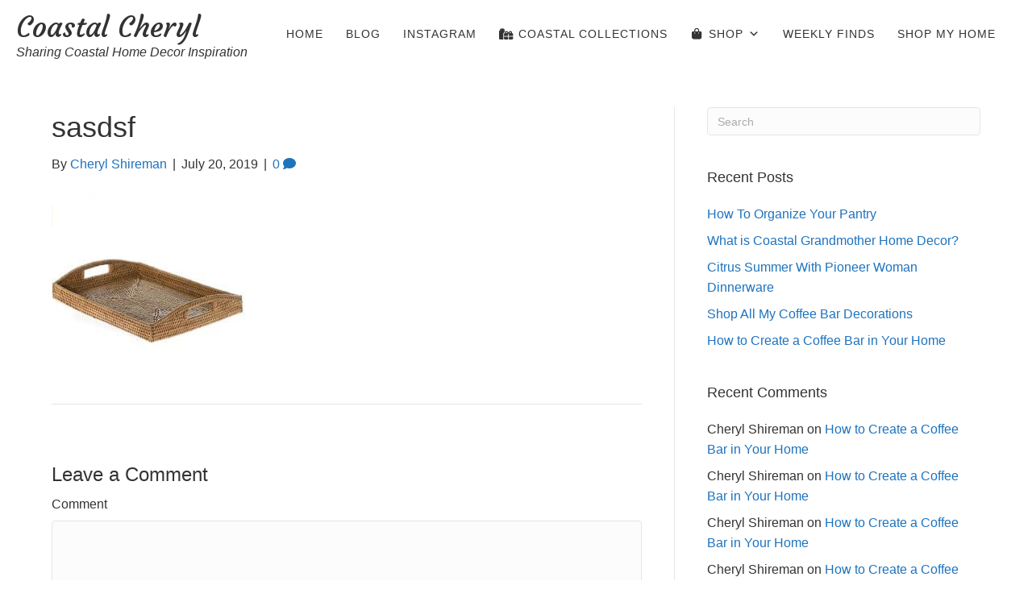

--- FILE ---
content_type: text/html; charset=UTF-8
request_url: https://coastalcheryl.com/shop-items/stone-beam-rustic-farmhouse-wood-serving-tray-with-patterned-rattan-and-rope-handles/62873eaf-9759-4427-9fd2-a25478fece02/
body_size: 19308
content:
<!DOCTYPE html>
<html lang="en-US">
<head>
<meta charset="UTF-8" />
<meta name='viewport' content='width=device-width, initial-scale=1.0' />
<meta http-equiv='X-UA-Compatible' content='IE=edge' />
<link rel="profile" href="https://gmpg.org/xfn/11" />
<meta name='robots' content='index, follow, max-image-preview:large, max-snippet:-1, max-video-preview:-1' />
<!-- This site is optimized with the Yoast SEO Premium plugin v26.5 (Yoast SEO v26.7) - https://yoast.com/wordpress/plugins/seo/ -->
<title>sasdsf - Coastal Cheryl</title>
<link rel="canonical" href="https://coastalcheryl.com/shop-items/stone-beam-rustic-farmhouse-wood-serving-tray-with-patterned-rattan-and-rope-handles/62873eaf-9759-4427-9fd2-a25478fece02/" />
<meta property="og:locale" content="en_US" />
<meta property="og:type" content="article" />
<meta property="og:title" content="sasdsf - Coastal Cheryl" />
<meta property="og:url" content="https://coastalcheryl.com/shop-items/stone-beam-rustic-farmhouse-wood-serving-tray-with-patterned-rattan-and-rope-handles/62873eaf-9759-4427-9fd2-a25478fece02/" />
<meta property="og:site_name" content="Coastal Cheryl" />
<meta property="article:modified_time" content="2019-07-21T16:18:08+00:00" />
<meta property="og:image" content="https://coastalcheryl.com/shop-items/stone-beam-rustic-farmhouse-wood-serving-tray-with-patterned-rattan-and-rope-handles/62873eaf-9759-4427-9fd2-a25478fece02" />
<meta property="og:image:width" content="1071" />
<meta property="og:image:height" content="1071" />
<meta property="og:image:type" content="image/jpeg" />
<meta name="twitter:card" content="summary_large_image" />
<script type="application/ld+json" class="yoast-schema-graph">{"@context":"https://schema.org","@graph":[{"@type":"WebPage","@id":"https://coastalcheryl.com/shop-items/stone-beam-rustic-farmhouse-wood-serving-tray-with-patterned-rattan-and-rope-handles/62873eaf-9759-4427-9fd2-a25478fece02/","url":"https://coastalcheryl.com/shop-items/stone-beam-rustic-farmhouse-wood-serving-tray-with-patterned-rattan-and-rope-handles/62873eaf-9759-4427-9fd2-a25478fece02/","name":"sasdsf - Coastal Cheryl","isPartOf":{"@id":"https://coastalcheryl.com/#website"},"primaryImageOfPage":{"@id":"https://coastalcheryl.com/shop-items/stone-beam-rustic-farmhouse-wood-serving-tray-with-patterned-rattan-and-rope-handles/62873eaf-9759-4427-9fd2-a25478fece02/#primaryimage"},"image":{"@id":"https://coastalcheryl.com/shop-items/stone-beam-rustic-farmhouse-wood-serving-tray-with-patterned-rattan-and-rope-handles/62873eaf-9759-4427-9fd2-a25478fece02/#primaryimage"},"thumbnailUrl":"https://coastalcheryl.com/wp-content/uploads/2019/07/62873EAF-9759-4427-9FD2-A25478FECE02.jpeg","datePublished":"2019-07-20T13:34:40+00:00","dateModified":"2019-07-21T16:18:08+00:00","breadcrumb":{"@id":"https://coastalcheryl.com/shop-items/stone-beam-rustic-farmhouse-wood-serving-tray-with-patterned-rattan-and-rope-handles/62873eaf-9759-4427-9fd2-a25478fece02/#breadcrumb"},"inLanguage":"en-US","potentialAction":[{"@type":"ReadAction","target":["https://coastalcheryl.com/shop-items/stone-beam-rustic-farmhouse-wood-serving-tray-with-patterned-rattan-and-rope-handles/62873eaf-9759-4427-9fd2-a25478fece02/"]}]},{"@type":"ImageObject","inLanguage":"en-US","@id":"https://coastalcheryl.com/shop-items/stone-beam-rustic-farmhouse-wood-serving-tray-with-patterned-rattan-and-rope-handles/62873eaf-9759-4427-9fd2-a25478fece02/#primaryimage","url":"https://coastalcheryl.com/wp-content/uploads/2019/07/62873EAF-9759-4427-9FD2-A25478FECE02.jpeg","contentUrl":"https://coastalcheryl.com/wp-content/uploads/2019/07/62873EAF-9759-4427-9FD2-A25478FECE02.jpeg","width":1071,"height":1071},{"@type":"BreadcrumbList","@id":"https://coastalcheryl.com/shop-items/stone-beam-rustic-farmhouse-wood-serving-tray-with-patterned-rattan-and-rope-handles/62873eaf-9759-4427-9fd2-a25478fece02/#breadcrumb","itemListElement":[{"@type":"ListItem","position":1,"name":"Home","item":"https://coastalcheryl.com/"},{"@type":"ListItem","position":2,"name":"Baskets &amp; Trays","item":"https://coastalcheryl.com/shop-category/baskets/"},{"@type":"ListItem","position":3,"name":"Stone &#038; Beam Rustic Farmhouse Wood Serving Tray With Patterned Rattan and Rope Handles","item":"https://coastalcheryl.com/shop-items/stone-beam-rustic-farmhouse-wood-serving-tray-with-patterned-rattan-and-rope-handles/"},{"@type":"ListItem","position":4,"name":"sasdsf"}]},{"@type":"WebSite","@id":"https://coastalcheryl.com/#website","url":"https://coastalcheryl.com/","name":"Coastal Cheryl","description":"Sharing Coastal Home Decor Inspiration","publisher":{"@id":"https://coastalcheryl.com/#/schema/person/a5759fb8183c695740957bc7cec0f8fc"},"potentialAction":[{"@type":"SearchAction","target":{"@type":"EntryPoint","urlTemplate":"https://coastalcheryl.com/?s={search_term_string}"},"query-input":{"@type":"PropertyValueSpecification","valueRequired":true,"valueName":"search_term_string"}}],"inLanguage":"en-US"},{"@type":["Person","Organization"],"@id":"https://coastalcheryl.com/#/schema/person/a5759fb8183c695740957bc7cec0f8fc","name":"Cheryl Shireman","image":{"@type":"ImageObject","inLanguage":"en-US","@id":"https://coastalcheryl.com/#/schema/person/image/","url":"https://coastalcheryl.com/wp-content/uploads/2019/07/62873EAF-9759-4427-9FD2-A25478FECE02.jpeg","contentUrl":"https://coastalcheryl.com/wp-content/uploads/2019/07/62873EAF-9759-4427-9FD2-A25478FECE02.jpeg","width":1071,"height":1071,"caption":"Cheryl Shireman"},"logo":{"@id":"https://coastalcheryl.com/#/schema/person/image/"}}]}</script>
<!-- / Yoast SEO Premium plugin. -->
<link rel='dns-prefetch' href='//fonts.googleapis.com' />
<link href='https://fonts.gstatic.com' crossorigin rel='preconnect' />
<link rel="alternate" type="application/rss+xml" title="Coastal Cheryl &raquo; Feed" href="https://coastalcheryl.com/feed/" />
<link rel="alternate" type="application/rss+xml" title="Coastal Cheryl &raquo; Comments Feed" href="https://coastalcheryl.com/comments/feed/" />
<link rel="alternate" type="application/rss+xml" title="Coastal Cheryl &raquo; sasdsf Comments Feed" href="https://coastalcheryl.com/shop-items/stone-beam-rustic-farmhouse-wood-serving-tray-with-patterned-rattan-and-rope-handles/62873eaf-9759-4427-9fd2-a25478fece02/feed/" />
<link rel="alternate" title="oEmbed (JSON)" type="application/json+oembed" href="https://coastalcheryl.com/wp-json/oembed/1.0/embed?url=https%3A%2F%2Fcoastalcheryl.com%2Fshop-items%2Fstone-beam-rustic-farmhouse-wood-serving-tray-with-patterned-rattan-and-rope-handles%2F62873eaf-9759-4427-9fd2-a25478fece02%2F" />
<link rel="alternate" title="oEmbed (XML)" type="text/xml+oembed" href="https://coastalcheryl.com/wp-json/oembed/1.0/embed?url=https%3A%2F%2Fcoastalcheryl.com%2Fshop-items%2Fstone-beam-rustic-farmhouse-wood-serving-tray-with-patterned-rattan-and-rope-handles%2F62873eaf-9759-4427-9fd2-a25478fece02%2F&#038;format=xml" />
<link rel="preload" href="https://coastalcheryl.com/wp-content/plugins/bb-plugin/fonts/fontawesome/5.15.4/webfonts/fa-solid-900.woff2" as="font" type="font/woff2" crossorigin="anonymous">
<link rel="preload" href="https://coastalcheryl.com/wp-content/plugins/bb-plugin/fonts/fontawesome/5.15.4/webfonts/fa-regular-400.woff2" as="font" type="font/woff2" crossorigin="anonymous">
<style id='wp-img-auto-sizes-contain-inline-css'>
img:is([sizes=auto i],[sizes^="auto," i]){contain-intrinsic-size:3000px 1500px}
/*# sourceURL=wp-img-auto-sizes-contain-inline-css */
</style>
<!-- <link rel='stylesheet' id='sbi_styles-css' href='https://coastalcheryl.com/wp-content/plugins/instagram-feed-pro/css/sbi-styles.min.css?ver=6.9.0' media='all' /> -->
<link rel="stylesheet" type="text/css" href="//coastalcheryl.com/wp-content/cache/wpfc-minified/jyor7ln8/9jc7g.css" media="all"/>
<style id='wp-block-library-inline-css'>
:root{--wp-block-synced-color:#7a00df;--wp-block-synced-color--rgb:122,0,223;--wp-bound-block-color:var(--wp-block-synced-color);--wp-editor-canvas-background:#ddd;--wp-admin-theme-color:#007cba;--wp-admin-theme-color--rgb:0,124,186;--wp-admin-theme-color-darker-10:#006ba1;--wp-admin-theme-color-darker-10--rgb:0,107,160.5;--wp-admin-theme-color-darker-20:#005a87;--wp-admin-theme-color-darker-20--rgb:0,90,135;--wp-admin-border-width-focus:2px}@media (min-resolution:192dpi){:root{--wp-admin-border-width-focus:1.5px}}.wp-element-button{cursor:pointer}:root .has-very-light-gray-background-color{background-color:#eee}:root .has-very-dark-gray-background-color{background-color:#313131}:root .has-very-light-gray-color{color:#eee}:root .has-very-dark-gray-color{color:#313131}:root .has-vivid-green-cyan-to-vivid-cyan-blue-gradient-background{background:linear-gradient(135deg,#00d084,#0693e3)}:root .has-purple-crush-gradient-background{background:linear-gradient(135deg,#34e2e4,#4721fb 50%,#ab1dfe)}:root .has-hazy-dawn-gradient-background{background:linear-gradient(135deg,#faaca8,#dad0ec)}:root .has-subdued-olive-gradient-background{background:linear-gradient(135deg,#fafae1,#67a671)}:root .has-atomic-cream-gradient-background{background:linear-gradient(135deg,#fdd79a,#004a59)}:root .has-nightshade-gradient-background{background:linear-gradient(135deg,#330968,#31cdcf)}:root .has-midnight-gradient-background{background:linear-gradient(135deg,#020381,#2874fc)}:root{--wp--preset--font-size--normal:16px;--wp--preset--font-size--huge:42px}.has-regular-font-size{font-size:1em}.has-larger-font-size{font-size:2.625em}.has-normal-font-size{font-size:var(--wp--preset--font-size--normal)}.has-huge-font-size{font-size:var(--wp--preset--font-size--huge)}.has-text-align-center{text-align:center}.has-text-align-left{text-align:left}.has-text-align-right{text-align:right}.has-fit-text{white-space:nowrap!important}#end-resizable-editor-section{display:none}.aligncenter{clear:both}.items-justified-left{justify-content:flex-start}.items-justified-center{justify-content:center}.items-justified-right{justify-content:flex-end}.items-justified-space-between{justify-content:space-between}.screen-reader-text{border:0;clip-path:inset(50%);height:1px;margin:-1px;overflow:hidden;padding:0;position:absolute;width:1px;word-wrap:normal!important}.screen-reader-text:focus{background-color:#ddd;clip-path:none;color:#444;display:block;font-size:1em;height:auto;left:5px;line-height:normal;padding:15px 23px 14px;text-decoration:none;top:5px;width:auto;z-index:100000}html :where(.has-border-color){border-style:solid}html :where([style*=border-top-color]){border-top-style:solid}html :where([style*=border-right-color]){border-right-style:solid}html :where([style*=border-bottom-color]){border-bottom-style:solid}html :where([style*=border-left-color]){border-left-style:solid}html :where([style*=border-width]){border-style:solid}html :where([style*=border-top-width]){border-top-style:solid}html :where([style*=border-right-width]){border-right-style:solid}html :where([style*=border-bottom-width]){border-bottom-style:solid}html :where([style*=border-left-width]){border-left-style:solid}html :where(img[class*=wp-image-]){height:auto;max-width:100%}:where(figure){margin:0 0 1em}html :where(.is-position-sticky){--wp-admin--admin-bar--position-offset:var(--wp-admin--admin-bar--height,0px)}@media screen and (max-width:600px){html :where(.is-position-sticky){--wp-admin--admin-bar--position-offset:0px}}
/*# sourceURL=wp-block-library-inline-css */
</style><style id='global-styles-inline-css'>
:root{--wp--preset--aspect-ratio--square: 1;--wp--preset--aspect-ratio--4-3: 4/3;--wp--preset--aspect-ratio--3-4: 3/4;--wp--preset--aspect-ratio--3-2: 3/2;--wp--preset--aspect-ratio--2-3: 2/3;--wp--preset--aspect-ratio--16-9: 16/9;--wp--preset--aspect-ratio--9-16: 9/16;--wp--preset--color--black: #000000;--wp--preset--color--cyan-bluish-gray: #abb8c3;--wp--preset--color--white: #ffffff;--wp--preset--color--pale-pink: #f78da7;--wp--preset--color--vivid-red: #cf2e2e;--wp--preset--color--luminous-vivid-orange: #ff6900;--wp--preset--color--luminous-vivid-amber: #fcb900;--wp--preset--color--light-green-cyan: #7bdcb5;--wp--preset--color--vivid-green-cyan: #00d084;--wp--preset--color--pale-cyan-blue: #8ed1fc;--wp--preset--color--vivid-cyan-blue: #0693e3;--wp--preset--color--vivid-purple: #9b51e0;--wp--preset--color--fl-heading-text: #333333;--wp--preset--color--fl-body-bg: #ffffff;--wp--preset--color--fl-body-text: #333333;--wp--preset--color--fl-accent: #1e73be;--wp--preset--color--fl-accent-hover: #1e73be;--wp--preset--color--fl-topbar-bg: #ffffff;--wp--preset--color--fl-topbar-text: #000000;--wp--preset--color--fl-topbar-link: #428bca;--wp--preset--color--fl-topbar-hover: #428bca;--wp--preset--color--fl-header-bg: #ffffff;--wp--preset--color--fl-header-text: #000000;--wp--preset--color--fl-header-link: #428bca;--wp--preset--color--fl-header-hover: #428bca;--wp--preset--color--fl-nav-bg: #ffffff;--wp--preset--color--fl-nav-link: #428bca;--wp--preset--color--fl-nav-hover: #428bca;--wp--preset--color--fl-content-bg: #ffffff;--wp--preset--color--fl-footer-widgets-bg: #ffffff;--wp--preset--color--fl-footer-widgets-text: #000000;--wp--preset--color--fl-footer-widgets-link: #428bca;--wp--preset--color--fl-footer-widgets-hover: #428bca;--wp--preset--color--fl-footer-bg: #ffffff;--wp--preset--color--fl-footer-text: #000000;--wp--preset--color--fl-footer-link: #428bca;--wp--preset--color--fl-footer-hover: #428bca;--wp--preset--gradient--vivid-cyan-blue-to-vivid-purple: linear-gradient(135deg,rgb(6,147,227) 0%,rgb(155,81,224) 100%);--wp--preset--gradient--light-green-cyan-to-vivid-green-cyan: linear-gradient(135deg,rgb(122,220,180) 0%,rgb(0,208,130) 100%);--wp--preset--gradient--luminous-vivid-amber-to-luminous-vivid-orange: linear-gradient(135deg,rgb(252,185,0) 0%,rgb(255,105,0) 100%);--wp--preset--gradient--luminous-vivid-orange-to-vivid-red: linear-gradient(135deg,rgb(255,105,0) 0%,rgb(207,46,46) 100%);--wp--preset--gradient--very-light-gray-to-cyan-bluish-gray: linear-gradient(135deg,rgb(238,238,238) 0%,rgb(169,184,195) 100%);--wp--preset--gradient--cool-to-warm-spectrum: linear-gradient(135deg,rgb(74,234,220) 0%,rgb(151,120,209) 20%,rgb(207,42,186) 40%,rgb(238,44,130) 60%,rgb(251,105,98) 80%,rgb(254,248,76) 100%);--wp--preset--gradient--blush-light-purple: linear-gradient(135deg,rgb(255,206,236) 0%,rgb(152,150,240) 100%);--wp--preset--gradient--blush-bordeaux: linear-gradient(135deg,rgb(254,205,165) 0%,rgb(254,45,45) 50%,rgb(107,0,62) 100%);--wp--preset--gradient--luminous-dusk: linear-gradient(135deg,rgb(255,203,112) 0%,rgb(199,81,192) 50%,rgb(65,88,208) 100%);--wp--preset--gradient--pale-ocean: linear-gradient(135deg,rgb(255,245,203) 0%,rgb(182,227,212) 50%,rgb(51,167,181) 100%);--wp--preset--gradient--electric-grass: linear-gradient(135deg,rgb(202,248,128) 0%,rgb(113,206,126) 100%);--wp--preset--gradient--midnight: linear-gradient(135deg,rgb(2,3,129) 0%,rgb(40,116,252) 100%);--wp--preset--font-size--small: 13px;--wp--preset--font-size--medium: 20px;--wp--preset--font-size--large: 36px;--wp--preset--font-size--x-large: 42px;--wp--preset--spacing--20: 0.44rem;--wp--preset--spacing--30: 0.67rem;--wp--preset--spacing--40: 1rem;--wp--preset--spacing--50: 1.5rem;--wp--preset--spacing--60: 2.25rem;--wp--preset--spacing--70: 3.38rem;--wp--preset--spacing--80: 5.06rem;--wp--preset--shadow--natural: 6px 6px 9px rgba(0, 0, 0, 0.2);--wp--preset--shadow--deep: 12px 12px 50px rgba(0, 0, 0, 0.4);--wp--preset--shadow--sharp: 6px 6px 0px rgba(0, 0, 0, 0.2);--wp--preset--shadow--outlined: 6px 6px 0px -3px rgb(255, 255, 255), 6px 6px rgb(0, 0, 0);--wp--preset--shadow--crisp: 6px 6px 0px rgb(0, 0, 0);}:where(.is-layout-flex){gap: 0.5em;}:where(.is-layout-grid){gap: 0.5em;}body .is-layout-flex{display: flex;}.is-layout-flex{flex-wrap: wrap;align-items: center;}.is-layout-flex > :is(*, div){margin: 0;}body .is-layout-grid{display: grid;}.is-layout-grid > :is(*, div){margin: 0;}:where(.wp-block-columns.is-layout-flex){gap: 2em;}:where(.wp-block-columns.is-layout-grid){gap: 2em;}:where(.wp-block-post-template.is-layout-flex){gap: 1.25em;}:where(.wp-block-post-template.is-layout-grid){gap: 1.25em;}.has-black-color{color: var(--wp--preset--color--black) !important;}.has-cyan-bluish-gray-color{color: var(--wp--preset--color--cyan-bluish-gray) !important;}.has-white-color{color: var(--wp--preset--color--white) !important;}.has-pale-pink-color{color: var(--wp--preset--color--pale-pink) !important;}.has-vivid-red-color{color: var(--wp--preset--color--vivid-red) !important;}.has-luminous-vivid-orange-color{color: var(--wp--preset--color--luminous-vivid-orange) !important;}.has-luminous-vivid-amber-color{color: var(--wp--preset--color--luminous-vivid-amber) !important;}.has-light-green-cyan-color{color: var(--wp--preset--color--light-green-cyan) !important;}.has-vivid-green-cyan-color{color: var(--wp--preset--color--vivid-green-cyan) !important;}.has-pale-cyan-blue-color{color: var(--wp--preset--color--pale-cyan-blue) !important;}.has-vivid-cyan-blue-color{color: var(--wp--preset--color--vivid-cyan-blue) !important;}.has-vivid-purple-color{color: var(--wp--preset--color--vivid-purple) !important;}.has-black-background-color{background-color: var(--wp--preset--color--black) !important;}.has-cyan-bluish-gray-background-color{background-color: var(--wp--preset--color--cyan-bluish-gray) !important;}.has-white-background-color{background-color: var(--wp--preset--color--white) !important;}.has-pale-pink-background-color{background-color: var(--wp--preset--color--pale-pink) !important;}.has-vivid-red-background-color{background-color: var(--wp--preset--color--vivid-red) !important;}.has-luminous-vivid-orange-background-color{background-color: var(--wp--preset--color--luminous-vivid-orange) !important;}.has-luminous-vivid-amber-background-color{background-color: var(--wp--preset--color--luminous-vivid-amber) !important;}.has-light-green-cyan-background-color{background-color: var(--wp--preset--color--light-green-cyan) !important;}.has-vivid-green-cyan-background-color{background-color: var(--wp--preset--color--vivid-green-cyan) !important;}.has-pale-cyan-blue-background-color{background-color: var(--wp--preset--color--pale-cyan-blue) !important;}.has-vivid-cyan-blue-background-color{background-color: var(--wp--preset--color--vivid-cyan-blue) !important;}.has-vivid-purple-background-color{background-color: var(--wp--preset--color--vivid-purple) !important;}.has-black-border-color{border-color: var(--wp--preset--color--black) !important;}.has-cyan-bluish-gray-border-color{border-color: var(--wp--preset--color--cyan-bluish-gray) !important;}.has-white-border-color{border-color: var(--wp--preset--color--white) !important;}.has-pale-pink-border-color{border-color: var(--wp--preset--color--pale-pink) !important;}.has-vivid-red-border-color{border-color: var(--wp--preset--color--vivid-red) !important;}.has-luminous-vivid-orange-border-color{border-color: var(--wp--preset--color--luminous-vivid-orange) !important;}.has-luminous-vivid-amber-border-color{border-color: var(--wp--preset--color--luminous-vivid-amber) !important;}.has-light-green-cyan-border-color{border-color: var(--wp--preset--color--light-green-cyan) !important;}.has-vivid-green-cyan-border-color{border-color: var(--wp--preset--color--vivid-green-cyan) !important;}.has-pale-cyan-blue-border-color{border-color: var(--wp--preset--color--pale-cyan-blue) !important;}.has-vivid-cyan-blue-border-color{border-color: var(--wp--preset--color--vivid-cyan-blue) !important;}.has-vivid-purple-border-color{border-color: var(--wp--preset--color--vivid-purple) !important;}.has-vivid-cyan-blue-to-vivid-purple-gradient-background{background: var(--wp--preset--gradient--vivid-cyan-blue-to-vivid-purple) !important;}.has-light-green-cyan-to-vivid-green-cyan-gradient-background{background: var(--wp--preset--gradient--light-green-cyan-to-vivid-green-cyan) !important;}.has-luminous-vivid-amber-to-luminous-vivid-orange-gradient-background{background: var(--wp--preset--gradient--luminous-vivid-amber-to-luminous-vivid-orange) !important;}.has-luminous-vivid-orange-to-vivid-red-gradient-background{background: var(--wp--preset--gradient--luminous-vivid-orange-to-vivid-red) !important;}.has-very-light-gray-to-cyan-bluish-gray-gradient-background{background: var(--wp--preset--gradient--very-light-gray-to-cyan-bluish-gray) !important;}.has-cool-to-warm-spectrum-gradient-background{background: var(--wp--preset--gradient--cool-to-warm-spectrum) !important;}.has-blush-light-purple-gradient-background{background: var(--wp--preset--gradient--blush-light-purple) !important;}.has-blush-bordeaux-gradient-background{background: var(--wp--preset--gradient--blush-bordeaux) !important;}.has-luminous-dusk-gradient-background{background: var(--wp--preset--gradient--luminous-dusk) !important;}.has-pale-ocean-gradient-background{background: var(--wp--preset--gradient--pale-ocean) !important;}.has-electric-grass-gradient-background{background: var(--wp--preset--gradient--electric-grass) !important;}.has-midnight-gradient-background{background: var(--wp--preset--gradient--midnight) !important;}.has-small-font-size{font-size: var(--wp--preset--font-size--small) !important;}.has-medium-font-size{font-size: var(--wp--preset--font-size--medium) !important;}.has-large-font-size{font-size: var(--wp--preset--font-size--large) !important;}.has-x-large-font-size{font-size: var(--wp--preset--font-size--x-large) !important;}
/*# sourceURL=global-styles-inline-css */
</style>
<style id='classic-theme-styles-inline-css'>
/*! This file is auto-generated */
.wp-block-button__link{color:#fff;background-color:#32373c;border-radius:9999px;box-shadow:none;text-decoration:none;padding:calc(.667em + 2px) calc(1.333em + 2px);font-size:1.125em}.wp-block-file__button{background:#32373c;color:#fff;text-decoration:none}
/*# sourceURL=/wp-includes/css/classic-themes.min.css */
</style>
<!-- <link rel='stylesheet' id='font-awesome-5-css' href='https://coastalcheryl.com/wp-content/plugins/bb-plugin/fonts/fontawesome/5.15.4/css/all.min.css?ver=2.10.0.5' media='all' /> -->
<!-- <link rel='stylesheet' id='fl-builder-layout-bundle-fff86a23d6d6093c1719947ed2187691-css' href='https://coastalcheryl.com/wp-content/uploads/bb-plugin/cache/fff86a23d6d6093c1719947ed2187691-layout-bundle.css?ver=2.10.0.5-1.5.2.1' media='all' /> -->
<!-- <link rel='stylesheet' id='megamenu-css' href='https://coastalcheryl.com/wp-content/uploads/maxmegamenu/style.css?ver=b3918d' media='all' /> -->
<!-- <link rel='stylesheet' id='dashicons-css' href='https://coastalcheryl.com/wp-includes/css/dashicons.min.css?ver=6.9' media='all' /> -->
<!-- <link rel='stylesheet' id='megamenu-genericons-css' href='https://coastalcheryl.com/wp-content/plugins/megamenu-pro/icons/genericons/genericons/genericons.css?ver=2.4.4' media='all' /> -->
<!-- <link rel='stylesheet' id='megamenu-fontawesome5-css' href='https://coastalcheryl.com/wp-content/plugins/megamenu-pro/icons/fontawesome5/css/all.min.css?ver=2.4.4' media='all' /> -->
<!-- <link rel='stylesheet' id='megamenu-fontawesome6-css' href='https://coastalcheryl.com/wp-content/plugins/megamenu-pro/icons/fontawesome6/css/all.min.css?ver=2.4.4' media='all' /> -->
<!-- <link rel='stylesheet' id='jquery-magnificpopup-css' href='https://coastalcheryl.com/wp-content/plugins/bb-plugin/css/jquery.magnificpopup.min.css?ver=2.10.0.5' media='all' /> -->
<!-- <link rel='stylesheet' id='base-4-css' href='https://coastalcheryl.com/wp-content/themes/bb-theme/css/base-4.min.css?ver=1.7.19.1' media='all' /> -->
<!-- <link rel='stylesheet' id='fl-automator-skin-css' href='https://coastalcheryl.com/wp-content/uploads/bb-theme/skin-6931c7648afa8.css?ver=1.7.19.1' media='all' /> -->
<!-- <link rel='stylesheet' id='fl-child-theme-css' href='https://coastalcheryl.com/wp-content/themes/bb-theme-child/style.css?ver=6.9' media='all' /> -->
<!-- <link rel='stylesheet' id='pp-animate-css' href='https://coastalcheryl.com/wp-content/plugins/bbpowerpack/assets/css/animate.min.css?ver=3.5.1' media='all' /> -->
<link rel="stylesheet" type="text/css" href="//coastalcheryl.com/wp-content/cache/wpfc-minified/8av8y6h3/9jckl.css" media="all"/>
<link rel='stylesheet' id='fl-builder-google-fonts-3d997a6054262a731aa9859f81dcd569-css' href='//fonts.googleapis.com/css?family=Alegreya+Sans+SC%3A400%7CCourgette%3A400&#038;ver=6.9' media='all' />
<script src="https://coastalcheryl.com/wp-includes/js/jquery/jquery.min.js?ver=3.7.1" id="jquery-core-js"></script>
<script src="https://coastalcheryl.com/wp-includes/js/jquery/jquery-migrate.min.js?ver=3.4.1" id="jquery-migrate-js"></script>
<script src="https://coastalcheryl.com/wp-content/plugins/sticky-menu-or-anything-on-scroll/assets/js/jq-sticky-anything.min.js?ver=2.1.1" id="stickyAnythingLib-js"></script>
<script src="https://coastalcheryl.com/wp-content/plugins/bbpowerpack/assets/js/jquery.cookie.min.js?ver=1.4.1" id="jquery-cookie-js"></script>
<link rel="https://api.w.org/" href="https://coastalcheryl.com/wp-json/" /><link rel="alternate" title="JSON" type="application/json" href="https://coastalcheryl.com/wp-json/wp/v2/media/9009" /><link rel="EditURI" type="application/rsd+xml" title="RSD" href="https://coastalcheryl.com/xmlrpc.php?rsd" />
<meta name="generator" content="WordPress 6.9" />
<link rel='shortlink' href='https://coastalcheryl.com/?p=9009' />
<script>
var bb_powerpack = {
version: '2.40.10',
getAjaxUrl: function() { return atob( 'aHR0cHM6Ly9jb2FzdGFsY2hlcnlsLmNvbS93cC1hZG1pbi9hZG1pbi1hamF4LnBocA==' ); },
callback: function() {},
mapMarkerData: {},
post_id: '9009',
search_term: '',
current_page: 'https://coastalcheryl.com/shop-items/stone-beam-rustic-farmhouse-wood-serving-tray-with-patterned-rattan-and-rope-handles/62873eaf-9759-4427-9fd2-a25478fece02/',
conditionals: {
is_front_page: false,
is_home: false,
is_archive: false,
current_post_type: '',
is_tax: false,
is_author: false,
current_author: false,
is_search: false,
}
};
</script>
<script>
jQuery(document).ready(function($) {
var $status;
$(".my-wp-search button").on("click",function(e){
if ($status == null || $status == "closed") {
$(".my-wp-search form").animate({width: "100%"});
$(".my-wp-search button").addClass("opened");
$status = "opened";
} else {
$(".my-wp-search form").animate({width: 0});
$(".my-wp-search button").removeClass("opened");
$status = "closed";
}
console.log('Status: '+$status);
});
});
</script>
<style>
@media screen and (max-width: 768px) {
.my-wp-search .fl-html {
display: flex;
justify-content: center;
margin: 0 15%;
}
/*.my-wp-search button, */
.my-wp-search form input {
height: 50px;
}
.my-wp-search button {
flex: 0 0 30px;
background: none;
border: none;
padding: 0;
}
.my-wp-search button::before {
content: "\f002";
font-family: "Font Awesome 5 Free";
font-weight: 900;
color: #444444;
}
.my-wp-search button.opened::before {
content: "\f246";
}
.my-wp-search button:active, 
.my-wp-search button:focus {
top: unset;
}
.my-wp-search form {
width: 0;
overflow: hidden;
position: absolute;
right: 0;
top: 100%;
z-index: 1000;
}
.my-wp-search form input {
border-left: none;
border-top-left-radius: 0;
border-bottom-left-radius: 0;
background: #f2f2f2;
}
.my-wp-search button:active, 
.my-wp-search button:focus {
background: #fcfcfc;
}
}
</style>
<script>document.documentElement.className += " js";</script>
<style>.recentcomments a{display:inline !important;padding:0 !important;margin:0 !important;}</style><link rel="icon" href="https://coastalcheryl.com/wp-content/uploads/2019/07/cropped-favicon-1-150x150.png" sizes="32x32" />
<link rel="icon" href="https://coastalcheryl.com/wp-content/uploads/2019/07/cropped-favicon-1-240x240.png" sizes="192x192" />
<link rel="apple-touch-icon" href="https://coastalcheryl.com/wp-content/uploads/2019/07/cropped-favicon-1-240x240.png" />
<meta name="msapplication-TileImage" content="https://coastalcheryl.com/wp-content/uploads/2019/07/cropped-favicon-1-420x420.png" />
<style id="wp-custom-css">
/* Enter Your Custom CSS Here */
/* Site Fade-In Effect */
/*
.page {
-webkit-animation: fadein 0.1s;
-moz-animation: fadein 0.1s;
-ms-animation: fadein 0.1s;
-o-animation: fadein 0.1s;
animation: fadein 0.1s;
}
@keyframes fadein {
from { opacity: 0; }
to   { opacity: 1; }
}
@-moz-keyframes fadein {
from { opacity: 0; }
to   { opacity: 1; }
}
@-webkit-keyframes fadein {
from { opacity: 0; }
to   { opacity: 1; }
}
@-o-keyframes fadein {
from { opacity: 0; }
to   { opacity: 1; }
}
*/
/* Temporary hack for temporary categories mobile menu that is only blog link
--------------------------------------------- */
#cc-blog-link-mobile {
font-family: "Alegreya Sans SC", sans-serif;
line-height: 0;
}
#cc-blog-link-mobile a.fl-button,
#cc-blog-link-mobile a.fl-button:visited {
border: none;
}
/* Positions the drop-down search form
--------------------------------------------- */
.fl-menu .fl-page-nav-search FORM {
margin-top: 20px;
}
/* Retina Image display in Beaver Builder photo module
--------------------------------------------- */
.retina-image img {
max-width: 50% !important;
max-height: 50% !important;
}
/* Header Information Desktop Saved Row
--------------------------------------------- */
.wpss-header-info-icons {
line-height: 13px;
}
.wpss-header-info-icons .adv-icon-link {
margin-bottom: 0;
}
/* Address (Top Bar)
--------------------------------------------- */
.wpss-top-bar {
font-size: 13px;
text-align: center;
}
.wpss-top-bar-item {
display: inline-block;
padding-right: 16px;
}
/* Underline Menu Items on Hover from Center
--------------------------------------------- */
.wpss-header-menu .menu-item.menu-item {
display: inline-block;
vertical-align: middle;
-webkit-transform: perspective(1px) translateZ(0);
transform: perspective(1px) translateZ(0);
box-shadow: 0 0 1px transparent;
position: relative;
overflow: hidden;
}
.wpss-header-menu .menu-item.menu-item:before {
content: "";
position: absolute;
z-index: -1;
left: 50%;
right: 50%;
bottom: 0;
height: 3px;
-webkit-transition-property: left, right;
transition-property: left, right;
-webkit-transition-duration: 0.3s;
transition-duration: 0.3s;
-webkit-transition-timing-function: ease-out;
transition-timing-function: ease-out;
}
.wpss-header-menu .menu-item.menu-item:hover:before, .hvr-underline-from-center:focus:before, .hvr-underline-from-center:active:before {
left: 0;
right: 0;
background-color: #ffffff;
}
.wpss-image-center {
display: block;
margin: 0 auto;
}
@media (max-width: 768px) {
/* 	.fl-post-feed-post.fl-post-feed-image-beside, .fl-post-feed-post.fl-post-feed-image-beside-content, .fl-post-feed-post.fl-post-feed-image-beside-right, .fl-post-feed-post.fl-post-feed-image-beside-content-right, .cc-shop-items .cc_shop_items {
width: 340px;
} */
.cc-latest-post .fl-post-feed-post.fl-post-feed-image-beside,
.cc-category-archives .fl-post-feed-post.fl-post-feed-image-beside {
max-width: 340px;
}
.fl-builder-pagination, .fl-builder-pagination-load-more {
padding: 20px 0 30px 0;
}
.cc-shop-item-search,
.cc-collection-search,
.cc-post-search {
margin-left: 10px;
}
body {
font-size: 16px;
}
/* Hacky Voodoo to remove the nubs (only works for Block Editor) - BMM */
.coastal .wp-block-image img,
.coastal .wp-block-embed-youtube,
.coastal .boutique-widget {
left: 50%;
margin-left: -50vw;
margin-right: -50vw;
max-width: 100vw;
position: relative;
right: 50%;
width: 100vw;
}
}
.cc-site-title h1 {
font-weight: 700;
}
.cc-shop-items .cc-shop-title {
text-align: center;
font-size: 15px;
}
.cc-shop-items .cc-shop-text {
padding: 20px 10px;
}
.cc-align-center {
text-align: center;
}
#cc-header-nav {
background-clip: padding-box;
border-top-width: 1px;
border-right-width: 0px;
border-bottom-width: 1px;
border-left-width: 0px;
border-style: solid;
border-color: rgb(102, 102, 102);
padding: 6px 0;
}
body .cc-affiliate-disclosure-block h3 {
padding: 0;
}
.cc-affiliate-block {
margin-top: 1.6rem;
margin-bottom: 1.6rem;
}
.fl-post-feed-post {
border: none;
}
.fl-builder-pagination {
padding: 24px 0;
}
.boutique-widget {
margin-top: 40px;
}
@media screen and (max-width: 768px) {
.cc-shop-items .fl-post-column,
.cc-collection-items .fl-post-column {
padding-bottom: 24px;
padding-left: 6px;
padding-right: 6px;
}
}		</style>
<style type="text/css">/** Mega Menu CSS: fs **/</style>
<!-- Global site tag (gtag.js) - Google Analytics -->
<script async src="https://www.googletagmanager.com/gtag/js?id=UA-143782437-1"></script>
<script>
window.dataLayer = window.dataLayer || [];
function gtag(){dataLayer.push(arguments);}
gtag('js', new Date());
gtag('config', 'UA-143782437-1');
</script>
</head>
<body class="attachment wp-singular attachment-template-default single single-attachment postid-9009 attachmentid-9009 attachment-jpeg wp-theme-bb-theme wp-child-theme-bb-theme-child fl-builder-2-10-0-5 fl-themer-1-5-2-1 fl-theme-1-7-19-1 fl-no-js coastal fl-theme-builder-footer fl-theme-builder-footer-site-wide-footer-small fl-theme-builder-header fl-theme-builder-header-site-wide-header-rev3 mega-menu-header mega-menu-max-mega-menu-1 fl-framework-base-4 fl-preset-default fl-full-width fl-scroll-to-top" itemscope="itemscope" itemtype="https://schema.org/WebPage">
<a aria-label="Skip to content" class="fl-screen-reader-text" href="#fl-main-content">Skip to content</a><div class="fl-page">
<header class="fl-builder-content fl-builder-content-18813 fl-builder-global-templates-locked" data-post-id="18813" data-type="header" data-sticky="1" data-sticky-on="" data-sticky-breakpoint="medium" data-shrink="0" data-overlay="0" data-overlay-bg="transparent" data-shrink-image-height="50px" role="banner" itemscope="itemscope" itemtype="http://schema.org/WPHeader"><div class="fl-row fl-row-full-width fl-row-bg-color fl-node-5f2ec6fddcfae fl-row-default-height fl-row-align-center fl-visible-desktop fl-visible-large fl-visible-medium cc-header-wide" data-node="5f2ec6fddcfae">
<div class="fl-row-content-wrap">
<div class="fl-row-content fl-row-fixed-width fl-node-content">
<div class="fl-col-group fl-node-5f2ec6fde6b57 fl-col-group-equal-height fl-col-group-align-top" data-node="5f2ec6fde6b57">
<div class="fl-col fl-node-5f2ec6fde6c22 fl-col-bg-color fl-col-small" data-node="5f2ec6fde6c22">
<div class="fl-col-content fl-node-content"><div class="fl-module fl-module-heading fl-node-5f2ec5bcb3b45" data-node="5f2ec5bcb3b45">
<div class="fl-module-content fl-node-content">
<h1 class="fl-heading">
<a
href="https://coastalcheryl.com/"
title="Coastal Cheryl"
target="_self"
>
<span class="fl-heading-text">Coastal Cheryl</span>
</a>
</h1>
</div>
</div>
<div class="fl-module fl-module-rich-text fl-node-5f2ec665a243e" data-node="5f2ec665a243e">
<div class="fl-module-content fl-node-content">
<div class="fl-rich-text">
<p><em>Sharing Coastal Home Decor Inspiration</em></p>
</div>
</div>
</div>
</div>
</div>
<div class="fl-col fl-node-5f2ec6fde6c25 fl-col-bg-color" data-node="5f2ec6fde6c25">
<div class="fl-col-content fl-node-content"><div class="fl-module fl-module-widget fl-node-5f2ec75d59705" data-node="5f2ec75d59705">
<div class="fl-module-content fl-node-content">
<div class="fl-widget">
<div class="widget widget_maxmegamenu"><div id="mega-menu-wrap-header" class="mega-menu-wrap"><div class="mega-menu-toggle"><div class="mega-toggle-blocks-left"></div><div class="mega-toggle-blocks-center"></div><div class="mega-toggle-blocks-right"><div class='mega-toggle-block mega-menu-toggle-block mega-toggle-block-1' id='mega-toggle-block-1' tabindex='0'><span class='mega-toggle-label' role='button' aria-expanded='false'><span class='mega-toggle-label-closed'>MENU</span><span class='mega-toggle-label-open'>MENU</span></span></div></div></div><ul id="mega-menu-header" class="mega-menu max-mega-menu mega-menu-horizontal mega-no-js" data-event="hover_intent" data-effect="fade_up" data-effect-speed="200" data-effect-mobile="slide_right" data-effect-speed-mobile="400" data-panel-width=".fl-node-5f2ec6fde6b57" data-mobile-force-width="body" data-second-click="close" data-document-click="collapse" data-vertical-behaviour="standard" data-breakpoint="768" data-unbind="true" data-mobile-state="collapse_all" data-mobile-direction="vertical" data-hover-intent-timeout="300" data-hover-intent-interval="100" data-overlay-desktop="false" data-overlay-mobile="false"><li class="mega-menu-item mega-menu-item-type-post_type mega-menu-item-object-page mega-menu-item-home mega-align-bottom-left mega-menu-flyout mega-menu-item-7073" id="mega-menu-item-7073"><a class="mega-menu-link" href="https://coastalcheryl.com/" tabindex="0">Home</a></li><li class="mega-menu-item mega-menu-item-type-post_type mega-menu-item-object-page mega-align-bottom-left mega-menu-flyout mega-menu-item-8321" id="mega-menu-item-8321"><a class="mega-menu-link" href="https://coastalcheryl.com/blog/" tabindex="0">Blog</a></li><li class="mega-menu-item mega-menu-item-type-post_type mega-menu-item-object-page mega-align-bottom-left mega-menu-flyout mega-menu-item-7352" id="mega-menu-item-7352"><a class="mega-menu-link" href="https://coastalcheryl.com/my-instagram/" tabindex="0">Instagram</a></li><li class="mega-menu-item mega-menu-item-type-post_type mega-menu-item-object-page mega-align-bottom-left mega-menu-flyout mega-menu-item-8947" id="mega-menu-item-8947"><a class="mega-menu-link" href="https://coastalcheryl.com/coastal-collections/" tabindex="0"><i class="fas fa-gifts"></i> Coastal Collections</a></li><li class="mega-menu-item mega-menu-item-type-custom mega-menu-item-object-custom mega-menu-item-has-children mega-menu-megamenu mega-align-bottom-left mega-menu-megamenu mega-has-icon mega-icon-left mega-menu-item-9446" id="mega-menu-item-9446"><a class="fas fa-shopping-bag mega-menu-link" href="#" aria-expanded="false" tabindex="0">Shop<span class="mega-indicator" aria-hidden="true"></span></a>
<ul class="mega-sub-menu">
<li class="mega-menu-item mega-menu-item-type-post_type mega-menu-item-object-cc_latest_products mega-menu-column-standard mega-menu-columns-1-of-6 mega-menu-item-9553" style="--columns:6; --span:1" id="mega-menu-item-9553"><a class="mega-menu-link" href="https://coastalcheryl.com/latest-products/my-home/">My Home</a></li><li class="mega-menu-item mega-menu-item-type-post_type mega-menu-item-object-cc_latest_products mega-menu-column-standard mega-menu-columns-1-of-6 mega-menu-item-18602" style="--columns:6; --span:1" id="mega-menu-item-18602"><a class="mega-menu-link" href="https://coastalcheryl.com/latest-products/my-home-2/">My Home 2</a></li><li class="mega-menu-item mega-menu-item-type-post_type mega-menu-item-object-cc_latest_products mega-menu-column-standard mega-menu-columns-1-of-6 mega-menu-item-9550" style="--columns:6; --span:1" id="mega-menu-item-9550"><a class="mega-menu-link" href="https://coastalcheryl.com/latest-products/holidays/">Holidays</a></li><li class="mega-menu-item mega-menu-item-type-post_type mega-menu-item-object-cc_latest_products mega-menu-column-standard mega-menu-columns-1-of-6 mega-menu-item-18607" style="--columns:6; --span:1" id="mega-menu-item-18607"><a class="mega-menu-link" href="https://coastalcheryl.com/latest-products/accent-cabinets-50-200/">Accent Cabinets 50 – 200</a></li><li class="mega-menu-item mega-menu-item-type-post_type mega-menu-item-object-cc_latest_products mega-menu-column-standard mega-menu-columns-1-of-6 mega-menu-item-18606" style="--columns:6; --span:1" id="mega-menu-item-18606"><a class="mega-menu-link" href="https://coastalcheryl.com/latest-products/accent-cabinets-201-500/">Accent Cabinets 201 – 500</a></li><li class="mega-menu-item mega-menu-item-type-post_type mega-menu-item-object-cc_latest_products mega-menu-column-standard mega-menu-columns-1-of-6 mega-menu-item-18608" style="--columns:6; --span:1" id="mega-menu-item-18608"><a class="mega-menu-link" href="https://coastalcheryl.com/latest-products/accent-cabinets-501-999/">Accent Cabinets 501 – 999</a></li><li class="mega-menu-item mega-menu-item-type-post_type mega-menu-item-object-cc_latest_products mega-menu-column-standard mega-menu-columns-1-of-6 mega-menu-clear mega-menu-item-18605" style="--columns:6; --span:1" id="mega-menu-item-18605"><a class="mega-menu-link" href="https://coastalcheryl.com/latest-products/accent-cabinets-1000/">Accent Cabinets 1000+</a></li><li class="mega-menu-item mega-menu-item-type-post_type mega-menu-item-object-cc_latest_products mega-menu-column-standard mega-menu-columns-1-of-6 mega-menu-item-18613" style="--columns:6; --span:1" id="mega-menu-item-18613"><a class="mega-menu-link" href="https://coastalcheryl.com/latest-products/accent-tables-coffee/">Accent Tables Coffee</a></li><li class="mega-menu-item mega-menu-item-type-post_type mega-menu-item-object-cc_latest_products mega-menu-column-standard mega-menu-columns-1-of-6 mega-menu-item-18614" style="--columns:6; --span:1" id="mega-menu-item-18614"><a class="mega-menu-link" href="https://coastalcheryl.com/latest-products/accent-tables-consoles/">Accent Tables Consoles</a></li><li class="mega-menu-item mega-menu-item-type-post_type mega-menu-item-object-cc_latest_products mega-menu-column-standard mega-menu-columns-1-of-6 mega-menu-item-18611" style="--columns:6; --span:1" id="mega-menu-item-18611"><a class="mega-menu-link" href="https://coastalcheryl.com/latest-products/accent-tables-sets-2/">Accent Tables Sets</a></li><li class="mega-menu-item mega-menu-item-type-post_type mega-menu-item-object-cc_latest_products mega-menu-column-standard mega-menu-columns-1-of-6 mega-menu-item-18612" style="--columns:6; --span:1" id="mega-menu-item-18612"><a class="mega-menu-link" href="https://coastalcheryl.com/latest-products/accent-tables-side/">Accent Tables Side</a></li><li class="mega-menu-item mega-menu-item-type-post_type mega-menu-item-object-cc_latest_products mega-menu-column-standard mega-menu-columns-1-of-6 mega-menu-item-18633" style="--columns:6; --span:1" id="mega-menu-item-18633"><a class="mega-menu-link" href="https://coastalcheryl.com/latest-products/baskets-rope-and-fabric/">Baskets Rope and Fabric</a></li><li class="mega-menu-item mega-menu-item-type-post_type mega-menu-item-object-cc_latest_products mega-menu-column-standard mega-menu-columns-1-of-6 mega-menu-clear mega-menu-item-18632" style="--columns:6; --span:1" id="mega-menu-item-18632"><a class="mega-menu-link" href="https://coastalcheryl.com/latest-products/baskets-sets/">Baskets Sets</a></li><li class="mega-menu-item mega-menu-item-type-post_type mega-menu-item-object-cc_latest_products mega-menu-column-standard mega-menu-columns-1-of-6 mega-menu-item-18631" style="--columns:6; --span:1" id="mega-menu-item-18631"><a class="mega-menu-link" href="https://coastalcheryl.com/latest-products/baskets-5-20/">Baskets 5 – 20</a></li><li class="mega-menu-item mega-menu-item-type-post_type mega-menu-item-object-cc_latest_products mega-menu-column-standard mega-menu-columns-1-of-6 mega-menu-item-18630" style="--columns:6; --span:1" id="mega-menu-item-18630"><a class="mega-menu-link" href="https://coastalcheryl.com/latest-products/baskets-21-30/">Baskets 21 – 30</a></li><li class="mega-menu-item mega-menu-item-type-post_type mega-menu-item-object-cc_latest_products mega-menu-column-standard mega-menu-columns-1-of-6 mega-menu-item-18629" style="--columns:6; --span:1" id="mega-menu-item-18629"><a class="mega-menu-link" href="https://coastalcheryl.com/latest-products/baskets-31-60/">Baskets 31 – 60</a></li><li class="mega-menu-item mega-menu-item-type-post_type mega-menu-item-object-cc_latest_products mega-menu-column-standard mega-menu-columns-1-of-6 mega-menu-item-18628" style="--columns:6; --span:1" id="mega-menu-item-18628"><a class="mega-menu-link" href="https://coastalcheryl.com/latest-products/baskets-61-100/">Baskets 61 – 100</a></li><li class="mega-menu-item mega-menu-item-type-post_type mega-menu-item-object-cc_latest_products mega-menu-column-standard mega-menu-columns-1-of-6 mega-menu-item-18627" style="--columns:6; --span:1" id="mega-menu-item-18627"><a class="mega-menu-link" href="https://coastalcheryl.com/latest-products/baskets-100/">Baskets 100 +</a></li><li class="mega-menu-item mega-menu-item-type-post_type mega-menu-item-object-cc_latest_products mega-menu-column-standard mega-menu-columns-1-of-6 mega-menu-clear mega-menu-item-9539" style="--columns:6; --span:1" id="mega-menu-item-9539"><a class="mega-menu-link" href="https://coastalcheryl.com/latest-products/beach-or-pool/">Beach or Pool</a></li><li class="mega-menu-item mega-menu-item-type-post_type mega-menu-item-object-cc_latest_products mega-menu-column-standard mega-menu-columns-1-of-6 mega-menu-item-9540" style="--columns:6; --span:1" id="mega-menu-item-9540"><a class="mega-menu-link" href="https://coastalcheryl.com/latest-products/bedding/">Bedding</a></li><li class="mega-menu-item mega-menu-item-type-post_type mega-menu-item-object-cc_latest_products mega-menu-column-standard mega-menu-columns-1-of-6 mega-menu-item-18636" style="--columns:6; --span:1" id="mega-menu-item-18636"><a class="mega-menu-link" href="https://coastalcheryl.com/latest-products/bedroom-beds/">Bedroom Beds</a></li><li class="mega-menu-item mega-menu-item-type-post_type mega-menu-item-object-cc_latest_products mega-menu-column-standard mega-menu-columns-1-of-6 mega-menu-item-18635" style="--columns:6; --span:1" id="mega-menu-item-18635"><a class="mega-menu-link" href="https://coastalcheryl.com/latest-products/bedroom-dressers/">Bedroom Dressers</a></li><li class="mega-menu-item mega-menu-item-type-post_type mega-menu-item-object-cc_latest_products mega-menu-column-standard mega-menu-columns-1-of-6 mega-menu-item-18637" style="--columns:6; --span:1" id="mega-menu-item-18637"><a class="mega-menu-link" href="https://coastalcheryl.com/latest-products/bedroom-sets/">Bedroom Sets</a></li><li class="mega-menu-item mega-menu-item-type-post_type mega-menu-item-object-cc_latest_products mega-menu-column-standard mega-menu-columns-1-of-6 mega-menu-item-18634" style="--columns:6; --span:1" id="mega-menu-item-18634"><a class="mega-menu-link" href="https://coastalcheryl.com/latest-products/bedroom-upholstered-beds/">Bedroom Upholstered</a></li><li class="mega-menu-item mega-menu-item-type-post_type mega-menu-item-object-cc_latest_products mega-menu-column-standard mega-menu-columns-1-of-6 mega-menu-clear mega-menu-item-18640" style="--columns:6; --span:1" id="mega-menu-item-18640"><a class="mega-menu-link" href="https://coastalcheryl.com/latest-products/benches/">Benches</a></li><li class="mega-menu-item mega-menu-item-type-post_type mega-menu-item-object-cc_latest_products mega-menu-column-standard mega-menu-columns-1-of-6 mega-menu-item-9568" style="--columns:6; --span:1" id="mega-menu-item-9568"><a class="mega-menu-link" href="https://coastalcheryl.com/latest-products/bookcases-office/">Bookcases &#038; Office</a></li><li class="mega-menu-item mega-menu-item-type-post_type mega-menu-item-object-cc_latest_products mega-menu-column-standard mega-menu-columns-1-of-6 mega-menu-item-9543" style="--columns:6; --span:1" id="mega-menu-item-9543"><a class="mega-menu-link" href="https://coastalcheryl.com/latest-products/chairs/">Chairs</a></li><li class="mega-menu-item mega-menu-item-type-post_type mega-menu-item-object-cc_latest_products mega-menu-column-standard mega-menu-columns-1-of-6 mega-menu-item-9544" style="--columns:6; --span:1" id="mega-menu-item-9544"><a class="mega-menu-link" href="https://coastalcheryl.com/latest-products/couches/">Couches</a></li><li class="mega-menu-item mega-menu-item-type-post_type mega-menu-item-object-cc_latest_products mega-menu-column-standard mega-menu-columns-1-of-6 mega-menu-item-18676" style="--columns:6; --span:1" id="mega-menu-item-18676"><a class="mega-menu-link" href="https://coastalcheryl.com/latest-products/decor-bottles/">Decor Bottles</a></li><li class="mega-menu-item mega-menu-item-type-post_type mega-menu-item-object-cc_latest_products mega-menu-column-standard mega-menu-columns-1-of-6 mega-menu-item-18683" style="--columns:6; --span:1" id="mega-menu-item-18683"><a class="mega-menu-link" href="https://coastalcheryl.com/latest-products/decor-boxes/">Decor Boxes</a></li><li class="mega-menu-item mega-menu-item-type-post_type mega-menu-item-object-cc_latest_products mega-menu-column-standard mega-menu-columns-1-of-6 mega-menu-clear mega-menu-item-18684" style="--columns:6; --span:1" id="mega-menu-item-18684"><a class="mega-menu-link" href="https://coastalcheryl.com/latest-products/decor-bread-dough-bowls/">Decor Bread Dough Bowls</a></li><li class="mega-menu-item mega-menu-item-type-post_type mega-menu-item-object-cc_latest_products mega-menu-column-standard mega-menu-columns-1-of-6 mega-menu-item-18686" style="--columns:6; --span:1" id="mega-menu-item-18686"><a class="mega-menu-link" href="https://coastalcheryl.com/latest-products/decor-candles-holders/">Decor Candles &#038; Holders</a></li><li class="mega-menu-item mega-menu-item-type-post_type mega-menu-item-object-cc_latest_products mega-menu-column-standard mega-menu-columns-1-of-6 mega-menu-item-18682" style="--columns:6; --span:1" id="mega-menu-item-18682"><a class="mega-menu-link" href="https://coastalcheryl.com/latest-products/decor-coastal/">Decor Coastal</a></li><li class="mega-menu-item mega-menu-item-type-post_type mega-menu-item-object-cc_latest_products mega-menu-column-standard mega-menu-columns-1-of-6 mega-menu-item-18680" style="--columns:6; --span:1" id="mega-menu-item-18680"><a class="mega-menu-link" href="https://coastalcheryl.com/latest-products/decor-faux-flowers/">Decor Faux Flowers</a></li><li class="mega-menu-item mega-menu-item-type-post_type mega-menu-item-object-cc_latest_products mega-menu-column-standard mega-menu-columns-1-of-6 mega-menu-item-18681" style="--columns:6; --span:1" id="mega-menu-item-18681"><a class="mega-menu-link" href="https://coastalcheryl.com/latest-products/decor-faux-flower-stems/">Decor Faux Flower Stems</a></li><li class="mega-menu-item mega-menu-item-type-post_type mega-menu-item-object-cc_latest_products mega-menu-column-standard mega-menu-columns-1-of-6 mega-menu-item-18678" style="--columns:6; --span:1" id="mega-menu-item-18678"><a class="mega-menu-link" href="https://coastalcheryl.com/latest-products/decor-faux-plants/">Decor Faux Plants</a></li><li class="mega-menu-item mega-menu-item-type-post_type mega-menu-item-object-cc_latest_products mega-menu-column-standard mega-menu-columns-1-of-6 mega-menu-clear mega-menu-item-18679" style="--columns:6; --span:1" id="mega-menu-item-18679"><a class="mega-menu-link" href="https://coastalcheryl.com/latest-products/decor-faux-trees/">Decor Faux Trees</a></li><li class="mega-menu-item mega-menu-item-type-post_type mega-menu-item-object-cc_latest_products mega-menu-column-standard mega-menu-columns-1-of-6 mega-menu-item-18677" style="--columns:6; --span:1" id="mega-menu-item-18677"><a class="mega-menu-link" href="https://coastalcheryl.com/latest-products/decor-jars-and-fillers/">Decor Jars and Fillers</a></li><li class="mega-menu-item mega-menu-item-type-post_type mega-menu-item-object-cc_latest_products mega-menu-column-standard mega-menu-columns-1-of-6 mega-menu-item-18685" style="--columns:6; --span:1" id="mega-menu-item-18685"><a class="mega-menu-link" href="https://coastalcheryl.com/latest-products/decor-lanterns/">Decor Lanterns</a></li><li class="mega-menu-item mega-menu-item-type-post_type mega-menu-item-object-cc_latest_products mega-menu-column-standard mega-menu-columns-1-of-6 mega-menu-item-18694" style="--columns:6; --span:1" id="mega-menu-item-18694"><a class="mega-menu-link" href="https://coastalcheryl.com/latest-products/dining-barstools/">Dining Barstools</a></li><li class="mega-menu-item mega-menu-item-type-post_type mega-menu-item-object-cc_latest_products mega-menu-column-standard mega-menu-columns-1-of-6 mega-menu-item-18690" style="--columns:6; --span:1" id="mega-menu-item-18690"><a class="mega-menu-link" href="https://coastalcheryl.com/latest-products/dining-benches/">Dining Benches</a></li><li class="mega-menu-item mega-menu-item-type-post_type mega-menu-item-object-cc_latest_products mega-menu-column-standard mega-menu-columns-1-of-6 mega-menu-item-18693" style="--columns:6; --span:1" id="mega-menu-item-18693"><a class="mega-menu-link" href="https://coastalcheryl.com/latest-products/dining-chairs/">Dining Chairs</a></li><li class="mega-menu-item mega-menu-item-type-post_type mega-menu-item-object-cc_latest_products mega-menu-column-standard mega-menu-columns-1-of-6 mega-menu-clear mega-menu-item-18689" style="--columns:6; --span:1" id="mega-menu-item-18689"><a class="mega-menu-link" href="https://coastalcheryl.com/latest-products/dining-riviera-collection/">Dining Riviera Collection</a></li><li class="mega-menu-item mega-menu-item-type-post_type mega-menu-item-object-cc_latest_products mega-menu-column-standard mega-menu-columns-1-of-6 mega-menu-item-18692" style="--columns:6; --span:1" id="mega-menu-item-18692"><a class="mega-menu-link" href="https://coastalcheryl.com/latest-products/dining-sets/">Dining Sets</a></li><li class="mega-menu-item mega-menu-item-type-post_type mega-menu-item-object-cc_latest_products mega-menu-column-standard mega-menu-columns-1-of-6 mega-menu-item-18691" style="--columns:6; --span:1" id="mega-menu-item-18691"><a class="mega-menu-link" href="https://coastalcheryl.com/latest-products/dining-tables/">Dining Tables</a></li><li class="mega-menu-item mega-menu-item-type-post_type mega-menu-item-object-cc_latest_products mega-menu-column-standard mega-menu-columns-1-of-6 mega-menu-item-9547" style="--columns:6; --span:1" id="mega-menu-item-9547"><a class="mega-menu-link" href="https://coastalcheryl.com/latest-products/fashion/">Fashion</a></li><li class="mega-menu-item mega-menu-item-type-post_type mega-menu-item-object-cc_latest_products mega-menu-column-standard mega-menu-columns-1-of-6 mega-menu-item-9548" style="--columns:6; --span:1" id="mega-menu-item-9548"><a class="mega-menu-link" href="https://coastalcheryl.com/latest-products/fashion-accessories/">Fashion Accessories</a></li><li class="mega-menu-item mega-menu-item-type-post_type mega-menu-item-object-cc_latest_products mega-menu-column-standard mega-menu-columns-1-of-6 mega-menu-item-9549" style="--columns:6; --span:1" id="mega-menu-item-9549"><a class="mega-menu-link" href="https://coastalcheryl.com/latest-products/frames/">Frames</a></li><li class="mega-menu-item mega-menu-item-type-post_type mega-menu-item-object-cc_latest_products mega-menu-column-standard mega-menu-columns-1-of-6 mega-menu-clear mega-menu-item-18610" style="--columns:6; --span:1" id="mega-menu-item-18610"><a class="mega-menu-link" href="https://coastalcheryl.com/latest-products/hall-trees/">Hall Trees</a></li><li class="mega-menu-item mega-menu-item-type-post_type mega-menu-item-object-cc_latest_products mega-menu-column-standard mega-menu-columns-1-of-6 mega-menu-item-18730" style="--columns:6; --span:1" id="mega-menu-item-18730"><a class="mega-menu-link" href="https://coastalcheryl.com/latest-products/kitchen-cutting-boards/">Kitchen Cutting Boards</a></li><li class="mega-menu-item mega-menu-item-type-post_type mega-menu-item-object-cc_latest_products mega-menu-column-standard mega-menu-columns-1-of-6 mega-menu-item-18728" style="--columns:6; --span:1" id="mega-menu-item-18728"><a class="mega-menu-link" href="https://coastalcheryl.com/latest-products/kitchen-food-storage/">Kitchen Food Storage</a></li><li class="mega-menu-item mega-menu-item-type-post_type mega-menu-item-object-cc_latest_products mega-menu-column-standard mega-menu-columns-1-of-6 mega-menu-item-18727" style="--columns:6; --span:1" id="mega-menu-item-18727"><a class="mega-menu-link" href="https://coastalcheryl.com/latest-products/kitchen-misc/">Kitchen Misc.</a></li><li class="mega-menu-item mega-menu-item-type-post_type mega-menu-item-object-cc_latest_products mega-menu-column-standard mega-menu-columns-1-of-6 mega-menu-item-18729" style="--columns:6; --span:1" id="mega-menu-item-18729"><a class="mega-menu-link" href="https://coastalcheryl.com/latest-products/kitchen-pantry/">Kitchen Pantry</a></li><li class="mega-menu-item mega-menu-item-type-post_type mega-menu-item-object-cc_latest_products mega-menu-column-standard mega-menu-columns-1-of-6 mega-menu-item-18731" style="--columns:6; --span:1" id="mega-menu-item-18731"><a class="mega-menu-link" href="https://coastalcheryl.com/latest-products/lighting-chandeliers/">Lighting Chandeliers</a></li><li class="mega-menu-item mega-menu-item-type-post_type mega-menu-item-object-cc_latest_products mega-menu-column-standard mega-menu-columns-1-of-6 mega-menu-clear mega-menu-item-18732" style="--columns:6; --span:1" id="mega-menu-item-18732"><a class="mega-menu-link" href="https://coastalcheryl.com/latest-products/lighting-floor-lamps/">Lighting Floor Lamps</a></li><li class="mega-menu-item mega-menu-item-type-post_type mega-menu-item-object-cc_latest_products mega-menu-column-standard mega-menu-columns-1-of-6 mega-menu-item-18733" style="--columns:6; --span:1" id="mega-menu-item-18733"><a class="mega-menu-link" href="https://coastalcheryl.com/latest-products/lighting-table-lamps/">Lighting Table Lamps</a></li><li class="mega-menu-item mega-menu-item-type-post_type mega-menu-item-object-cc_latest_products mega-menu-column-standard mega-menu-columns-1-of-6 mega-menu-item-9554" style="--columns:6; --span:1" id="mega-menu-item-9554"><a class="mega-menu-link" href="https://coastalcheryl.com/latest-products/ottomans-poufs/">Ottomans &#038; Poufs</a></li><li class="mega-menu-item mega-menu-item-type-post_type mega-menu-item-object-cc_latest_products mega-menu-column-standard mega-menu-columns-1-of-6 mega-menu-item-18737" style="--columns:6; --span:1" id="mega-menu-item-18737"><a class="mega-menu-link" href="https://coastalcheryl.com/latest-products/pillows-misc/">Pillows Misc</a></li><li class="mega-menu-item mega-menu-item-type-post_type mega-menu-item-object-cc_latest_products mega-menu-column-standard mega-menu-columns-1-of-6 mega-menu-item-18739" style="--columns:6; --span:1" id="mega-menu-item-18739"><a class="mega-menu-link" href="https://coastalcheryl.com/latest-products/pillows-fur-ruched/">Pillows Fur &#038; Ruched</a></li><li class="mega-menu-item mega-menu-item-type-post_type mega-menu-item-object-cc_latest_products mega-menu-column-standard mega-menu-columns-1-of-6 mega-menu-item-18740" style="--columns:6; --span:1" id="mega-menu-item-18740"><a class="mega-menu-link" href="https://coastalcheryl.com/latest-products/pillows-outdoor/">Pillows Outdoor</a></li><li class="mega-menu-item mega-menu-item-type-post_type mega-menu-item-object-cc_latest_products mega-menu-column-standard mega-menu-columns-1-of-6 mega-menu-clear mega-menu-item-18738" style="--columns:6; --span:1" id="mega-menu-item-18738"><a class="mega-menu-link" href="https://coastalcheryl.com/latest-products/pillows-poms-tassels/">Pillows Poms &#038; Tassels</a></li><li class="mega-menu-item mega-menu-item-type-post_type mega-menu-item-object-cc_latest_products mega-menu-column-standard mega-menu-columns-1-of-6 mega-menu-item-9558" style="--columns:6; --span:1" id="mega-menu-item-9558"><a class="mega-menu-link" href="https://coastalcheryl.com/latest-products/rugs/">Rugs</a></li><li class="mega-menu-item mega-menu-item-type-post_type mega-menu-item-object-cc_latest_products mega-menu-column-standard mega-menu-columns-1-of-6 mega-menu-item-18641" style="--columns:6; --span:1" id="mega-menu-item-18641"><a class="mega-menu-link" href="https://coastalcheryl.com/latest-products/storage-trunks/">Storage Trunks</a></li><li class="mega-menu-item mega-menu-item-type-post_type mega-menu-item-object-cc_latest_products mega-menu-column-standard mega-menu-columns-1-of-6 mega-menu-item-9559" style="--columns:6; --span:1" id="mega-menu-item-9559"><a class="mega-menu-link" href="https://coastalcheryl.com/latest-products/throws/">Throws</a></li><li class="mega-menu-item mega-menu-item-type-post_type mega-menu-item-object-cc_latest_products mega-menu-column-standard mega-menu-columns-1-of-6 mega-menu-item-18744" style="--columns:6; --span:1" id="mega-menu-item-18744"><a class="mega-menu-link" href="https://coastalcheryl.com/latest-products/trays-misc/">Trays Misc</a></li><li class="mega-menu-item mega-menu-item-type-post_type mega-menu-item-object-cc_latest_products mega-menu-column-standard mega-menu-columns-1-of-6 mega-menu-item-18743" style="--columns:6; --span:1" id="mega-menu-item-18743"><a class="mega-menu-link" href="https://coastalcheryl.com/latest-products/trays-wicker/">Trays Wicker</a></li><li class="mega-menu-item mega-menu-item-type-post_type mega-menu-item-object-cc_latest_products mega-menu-column-standard mega-menu-columns-1-of-6 mega-menu-clear mega-menu-item-18742" style="--columns:6; --span:1" id="mega-menu-item-18742"><a class="mega-menu-link" href="https://coastalcheryl.com/latest-products/trays-wood/">Trays Wood</a></li><li class="mega-menu-item mega-menu-item-type-post_type mega-menu-item-object-cc_latest_products mega-menu-column-standard mega-menu-columns-1-of-6 mega-menu-item-18609" style="--columns:6; --span:1" id="mega-menu-item-18609"><a class="mega-menu-link" href="https://coastalcheryl.com/latest-products/tv-media-stands/">TV Media Stands</a></li><li class="mega-menu-item mega-menu-item-type-post_type mega-menu-item-object-cc_latest_products mega-menu-column-standard mega-menu-columns-1-of-6 mega-menu-item-18751" style="--columns:6; --span:1" id="mega-menu-item-18751"><a class="mega-menu-link" href="https://coastalcheryl.com/latest-products/vases-blues/">Vases Blues</a></li><li class="mega-menu-item mega-menu-item-type-post_type mega-menu-item-object-cc_latest_products mega-menu-column-standard mega-menu-columns-1-of-6 mega-menu-item-18748" style="--columns:6; --span:1" id="mega-menu-item-18748"><a class="mega-menu-link" href="https://coastalcheryl.com/latest-products/vases-sets/">Vases Sets</a></li><li class="mega-menu-item mega-menu-item-type-post_type mega-menu-item-object-cc_latest_products mega-menu-column-standard mega-menu-columns-1-of-6 mega-menu-item-18749" style="--columns:6; --span:1" id="mega-menu-item-18749"><a class="mega-menu-link" href="https://coastalcheryl.com/latest-products/vases-tall-floor/">Vases Tall &#038; Floor</a></li><li class="mega-menu-item mega-menu-item-type-post_type mega-menu-item-object-cc_latest_products mega-menu-column-standard mega-menu-columns-1-of-6 mega-menu-item-18747" style="--columns:6; --span:1" id="mega-menu-item-18747"><a class="mega-menu-link" href="https://coastalcheryl.com/latest-products/vases-various/">Vases Various</a></li><li class="mega-menu-item mega-menu-item-type-post_type mega-menu-item-object-cc_latest_products mega-menu-column-standard mega-menu-columns-1-of-6 mega-menu-clear mega-menu-item-18750" style="--columns:6; --span:1" id="mega-menu-item-18750"><a class="mega-menu-link" href="https://coastalcheryl.com/latest-products/vases-whites/">Vases Whites</a></li><li class="mega-menu-item mega-menu-item-type-post_type mega-menu-item-object-cc_latest_products mega-menu-column-standard mega-menu-columns-1-of-6 mega-menu-item-18755" style="--columns:6; --span:1" id="mega-menu-item-18755"><a class="mega-menu-link" href="https://coastalcheryl.com/latest-products/wall-clocks/">Wall Clocks</a></li><li class="mega-menu-item mega-menu-item-type-post_type mega-menu-item-object-cc_latest_products mega-menu-column-standard mega-menu-columns-1-of-6 mega-menu-item-18752" style="--columns:6; --span:1" id="mega-menu-item-18752"><a class="mega-menu-link" href="https://coastalcheryl.com/latest-products/wall-decor/">Wall Decor</a></li><li class="mega-menu-item mega-menu-item-type-post_type mega-menu-item-object-cc_latest_products mega-menu-column-standard mega-menu-columns-1-of-6 mega-menu-item-18735" style="--columns:6; --span:1" id="mega-menu-item-18735"><a class="mega-menu-link" href="https://coastalcheryl.com/latest-products/wall-mirrors-rectangle/">Wall Mirrors Rectangle</a></li><li class="mega-menu-item mega-menu-item-type-post_type mega-menu-item-object-cc_latest_products mega-menu-column-standard mega-menu-columns-1-of-6 mega-menu-item-18736" style="--columns:6; --span:1" id="mega-menu-item-18736"><a class="mega-menu-link" href="https://coastalcheryl.com/latest-products/wall-mirrors-round/">Wall Mirrors Round</a></li><li class="mega-menu-item mega-menu-item-type-post_type mega-menu-item-object-cc_latest_products mega-menu-column-standard mega-menu-columns-1-of-6 mega-menu-item-18734" style="--columns:6; --span:1" id="mega-menu-item-18734"><a class="mega-menu-link" href="https://coastalcheryl.com/latest-products/wall-mirrors-various/">Wall Mirrors Various</a></li><li class="mega-menu-item mega-menu-item-type-post_type mega-menu-item-object-cc_latest_products mega-menu-column-standard mega-menu-columns-1-of-6 mega-menu-clear mega-menu-item-18754" style="--columns:6; --span:1" id="mega-menu-item-18754"><a class="mega-menu-link" href="https://coastalcheryl.com/latest-products/wall-shelves-hooks/">Wall Shelves &#038; Hooks</a></li><li class="mega-menu-item mega-menu-item-type-post_type mega-menu-item-object-cc_latest_products mega-menu-column-standard mega-menu-columns-1-of-6 mega-menu-item-18753" style="--columns:6; --span:1" id="mega-menu-item-18753"><a class="mega-menu-link" href="https://coastalcheryl.com/latest-products/wall-signs/">Wall Signs</a></li></ul>
</li><li class="mega-menu-item mega-menu-item-type-taxonomy mega-menu-item-object-category mega-align-bottom-left mega-menu-flyout mega-menu-item-18907" id="mega-menu-item-18907"><a class="mega-menu-link" href="https://coastalcheryl.com/category/weekly-finds/" tabindex="0">Weekly Finds</a></li><li class="mega-menu-item mega-menu-item-type-taxonomy mega-menu-item-object-category mega-align-bottom-left mega-menu-flyout mega-menu-item-18811" id="mega-menu-item-18811"><a class="mega-menu-link" href="https://coastalcheryl.com/category/shop-my-home/" tabindex="0">Shop My Home</a></li></ul></div></div></div>
</div>
</div>
</div>
</div>
</div>
</div>
</div>
</div>
<div class="fl-row fl-row-full-width fl-row-bg-color fl-node-5f2ec494ef221 fl-row-default-height fl-row-align-center fl-visible-mobile" data-node="5f2ec494ef221">
<div class="fl-row-content-wrap">
<div class="fl-row-content fl-row-fixed-width fl-node-content">
<div class="fl-col-group fl-node-5f2ec494ef223 fl-col-group-equal-height fl-col-group-align-center fl-col-group-custom-width" data-node="5f2ec494ef223">
<div class="fl-col fl-node-5f2ec494ef228 fl-col-bg-color fl-col-small fl-col-small-custom-width fl-visible-mobile" data-node="5f2ec494ef228">
<div class="fl-col-content fl-node-content"><div class="fl-module fl-module-pp-advanced-menu fl-node-5f2ec494ef227" data-node="5f2ec494ef227">
<div class="fl-module-content fl-node-content">
<div class="pp-advanced-menu-mobile">
<button class="pp-advanced-menu-mobile-toggle text" tabindex="0" aria-label="FOLLOW" aria-expanded="false">
<span class="pp-advanced-menu-mobile-toggle-label">FOLLOW</span>			</button>
</div>
<div class="pp-advanced-menu pp-advanced-menu-accordion-collapse pp-menu-default pp-menu-align- pp-menu-position-below">
<div class="pp-clear"></div>
<nav class="pp-menu-nav" aria-label="Menu" itemscope="itemscope" itemtype="https://schema.org/SiteNavigationElement">
<ul id="menu-following-mobile-only" class="menu pp-advanced-menu-vertical pp-toggle-plus"><li id="menu-item-18376" class="menu-item menu-item-type-custom menu-item-object-custom"><a href="https://www.instagram.com/coastalcheryl/"><span class="menu-item-text"><i class="fab fa-instagram"></i> Instagram</span></a></li><li id="menu-item-18374" class="menu-item menu-item-type-custom menu-item-object-custom"><a href="https://www.liketoknow.it/coastalcheryl"><span class="menu-item-text"><i class="fas fa-tshirt"></i> Shop my LikeToKnow.it</span></a></li><li id="menu-item-18377" class="menu-item menu-item-type-custom menu-item-object-custom"><a href="https://www.amazon.com/shop/coastalcheryl"><span class="menu-item-text"><i class="fab fa-amazon"></i> My Amazon Store</span></a></li><li id="menu-item-18378" class="menu-item menu-item-type-custom menu-item-object-custom"><a href="#"><span class="menu-item-text"><hr/></span></a></li><li id="menu-item-18379" class="menu-item menu-item-type-custom menu-item-object-custom"><a href="#"><span class="menu-item-text"><i class="far fa-envelope"></i> Newsletter</span></a></li></ul>	</nav>
</div>
<script type="text/html" id="pp-menu-5f2ec494ef227"><div class="pp-advanced-menu pp-advanced-menu-accordion-collapse off-canvas pp-menu-position-below">
<div class="pp-clear"></div>
<nav class="pp-menu-nav pp-off-canvas-menu pp-menu-left" aria-label="Menu" itemscope="itemscope" itemtype="https://schema.org/SiteNavigationElement">
<a href="javascript:void(0)" class="pp-menu-close-btn" aria-label="Close the menu" role="button">×</a>
<ul id="menu-following-mobile-only-1" class="menu pp-advanced-menu-vertical pp-toggle-plus"><li id="menu-item-18376" class="menu-item menu-item-type-custom menu-item-object-custom"><a href="https://www.instagram.com/coastalcheryl/"><span class="menu-item-text"><i class="fab fa-instagram"></i> Instagram</span></a></li><li id="menu-item-18374" class="menu-item menu-item-type-custom menu-item-object-custom"><a href="https://www.liketoknow.it/coastalcheryl"><span class="menu-item-text"><i class="fas fa-tshirt"></i> Shop my LikeToKnow.it</span></a></li><li id="menu-item-18377" class="menu-item menu-item-type-custom menu-item-object-custom"><a href="https://www.amazon.com/shop/coastalcheryl"><span class="menu-item-text"><i class="fab fa-amazon"></i> My Amazon Store</span></a></li><li id="menu-item-18378" class="menu-item menu-item-type-custom menu-item-object-custom"><a href="#"><span class="menu-item-text"><hr/></span></a></li><li id="menu-item-18379" class="menu-item menu-item-type-custom menu-item-object-custom"><a href="#"><span class="menu-item-text"><i class="far fa-envelope"></i> Newsletter</span></a></li></ul>	</nav>
</div>
</script>	</div>
</div>
</div>
</div>
<div class="fl-col fl-node-5f2ec494ef224 fl-col-bg-color fl-col-small fl-col-small-custom-width" data-node="5f2ec494ef224">
<div class="fl-col-content fl-node-content"><div class="fl-module fl-module-heading fl-node-5f2ec494ef238 cc-site-title" data-node="5f2ec494ef238">
<div class="fl-module-content fl-node-content">
<h1 class="fl-heading">
<a
href="https://coastalcheryl.com"
title="Coastal Cheryl"
target="_self"
>
<span class="fl-heading-text">Coastal Cheryl</span>
</a>
</h1>
</div>
</div>
</div>
</div>
<div class="fl-col fl-node-5f2ec494ef226 fl-col-bg-color fl-col-small fl-col-small-custom-width fl-visible-mobile" data-node="5f2ec494ef226">
<div class="fl-col-content fl-node-content"><div id="email-mobile-image" class="fl-module fl-module-pp-modal-box fl-node-5f2ec494ef233" data-node="5f2ec494ef233">
<div class="fl-module-content fl-node-content">
<div class="pp-modal-button">
<a href="#" id="trigger-5f2ec494ef233" class="pp-modal-trigger modal-5f2ec494ef233" role="button" data-modal="5f2ec494ef233" data-node="5f2ec494ef233">
<img decoding="async" src="https://coastalcheryl.com/wp-content/uploads/2019/11/envelope_rednumber_newsletter.png" class="pp-modal-trigger-image" alt="Newsletter" />
</a>
</div>
<div id="modal-5f2ec494ef233" class="pp-modal-wrap has-overlay-animation" role="dialog">
<div class="pp-modal-container">
<div class="pp-modal layout-standard">
<div class="pp-modal-body">
<div class="pp-modal-close box-top-right no-modal-header" role="button" tabindex="0" aria-label="Close">
<div class="bar-wrap" aria-hidden="true">
<span class="bar-1"></span>
<span class="bar-2"></span>
</div>
</div>
<div class="pp-modal-content">
<div class="pp-modal-content-inner">
<h4 style="text-align: center;">SUBSCRIBE</h4>
<h3 style="text-align: center;">Get on my mailing list!</h3>
<blockquote>
<p style="text-align: center;"><span style="font-size: 12px;">Every post straight to your inbox.</span></p>
</blockquote>
<p style="text-align: center;"><!-- <link rel='stylesheet' id='formidable-css' href='https://coastalcheryl.com/wp-content/plugins/formidable/css/formidableforms.css?ver=1142033' media='all' /> -->
<link rel="stylesheet" type="text/css" href="//coastalcheryl.com/wp-content/cache/wpfc-minified/qtq43m0s/9jc7g.css" media="all"/>
<div class="frm_forms  with_frm_style frm_center_submit frm_style_coastal-cheryl-style" id="frm_form_8_container" data-token="1cda167480ec35cf062645f95f0445d4">
<form enctype="multipart/form-data" method="post" class="frm-show-form  frm_pro_form " id="form_newslettersignup" data-token="1cda167480ec35cf062645f95f0445d4">
<div class="frm_form_fields ">
<fieldset>
<legend class="frm_screen_reader">Newsletter Signup</legend>
<div class="frm_fields_container">
<input type="hidden" name="frm_action" value="create" />
<input type="hidden" name="form_id" value="8" />
<input type="hidden" name="frm_hide_fields_8" id="frm_hide_fields_8" value="" />
<input type="hidden" name="form_key" value="newslettersignup" />
<input type="hidden" name="item_meta[0]" value="" />
<input type="hidden" id="frm_submit_entry_8" name="frm_submit_entry_8" value="6395975d1e" /><input type="hidden" name="_wp_http_referer" value="/shop-items/stone-beam-rustic-farmhouse-wood-serving-tray-with-patterned-rattan-and-rope-handles/62873eaf-9759-4427-9fd2-a25478fece02/" /><div id="frm_field_81_container" class="frm_form_field form-field  frm_required_field frm_none_container frm_first frm_half">
<label for="field_woitq" id="field_woitq_label" class="frm_primary_label">First Name
<span class="frm_required"></span>
</label>
<input  type="text" id="field_woitq" name="item_meta[81]" value=""  placeholder="First Name" data-reqmsg="First Name cannot be blank." aria-required="true" data-invmsg="Text is invalid" aria-invalid="false"   />
</div>
<div id="frm_field_82_container" class="frm_form_field form-field  frm_required_field frm_none_container frm_half">
<label for="field_ool8c" id="field_ool8c_label" class="frm_primary_label">Last Name
<span class="frm_required"></span>
</label>
<input  type="text" id="field_ool8c" name="item_meta[82]" value=""  placeholder="Last Name" data-reqmsg="Last Name cannot be blank." aria-required="true" data-invmsg="Text is invalid" aria-invalid="false"   />
</div>
<div id="frm_field_83_container" class="frm_form_field form-field  frm_required_field frm_none_container">
<label for="field_78v4u" id="field_78v4u_label" class="frm_primary_label">Email
<span class="frm_required"></span>
</label>
<input type="email" id="field_78v4u" name="item_meta[83]" value=""  placeholder="Email" data-reqmsg="Email cannot be blank." aria-required="true" data-invmsg="Email is invalid" aria-invalid="false"  />
</div>
<div id="frm_field_87_container" class="frm_form_field form-field  frm_none_container">
<label for="g-recaptcha-response" id="field_saltb_label" class="frm_primary_label">reCAPTCHA
<span class="frm_required" aria-hidden="true"></span>
</label>
<div  id="field_saltb" class="g-recaptcha" data-sitekey="6LfwQtQUAAAAACUFsxhiug30FSY6l2_jECtzSVcu" data-size="invisible" data-theme="light" data-callback="frmAfterRecaptcha"></div>
</div>
<input type="hidden" name="item_key" value="" />
<div id="frm_field_88_container">
<label for="field_n593n" >
If you are human, leave this field blank.			</label>
<input  id="field_n593n" type="text" class="frm_form_field form-field frm_verify" name="item_meta[88]" value=""  />
</div>
<input name="frm_state" type="hidden" value="PGFd0B8w8o4svnxLIYcU3ViBCliLs2KSJL92ejC7AaF2yzOqvpGpWwNrt81z2JTi" /><div class="frm_submit">
<button class="frm_button_submit frm_final_submit" type="submit"   formnovalidate="formnovalidate">Sign Up</button>
</div></div>
</fieldset>
</div>
</form>
</div>
</p>
</div>
</div>
</div>
</div>
</div>
<div class="pp-modal-overlay"></div>
</div>
</div>
</div>
</div>
</div>
</div>
</div>
</div>
</div>
<div class="fl-row fl-row-full-width fl-row-bg-none fl-node-5f2ec494ef22a fl-row-default-height fl-row-align-center fl-visible-mobile" data-node="5f2ec494ef22a">
<div class="fl-row-content-wrap">
<div class="fl-row-content fl-row-fixed-width fl-node-content">
<div class="fl-col-group fl-node-5f2ec494ef22f" data-node="5f2ec494ef22f">
<div class="fl-col fl-node-5f2ec494ef230 fl-col-bg-color" data-node="5f2ec494ef230">
<div class="fl-col-content fl-node-content"><div class="fl-module fl-module-separator fl-node-5f2ec494ef229" data-node="5f2ec494ef229">
<div class="fl-module-content fl-node-content">
<div class="fl-separator"></div>
</div>
</div>
</div>
</div>
</div>
<div class="fl-col-group fl-node-5f2ec494ef22b fl-col-group-custom-width" data-node="5f2ec494ef22b">
<div class="fl-col fl-node-5f2ec494ef22c fl-col-bg-color fl-col-small fl-col-small-custom-width" data-node="5f2ec494ef22c">
<div class="fl-col-content fl-node-content"><div class="fl-module fl-module-pp-advanced-menu fl-node-5f2ec494ef239" data-node="5f2ec494ef239">
<div class="fl-module-content fl-node-content">
<div class="pp-advanced-menu-mobile">
<button class="pp-advanced-menu-mobile-toggle text" tabindex="0" aria-label="SHOP" aria-expanded="false">
<span class="pp-advanced-menu-mobile-toggle-label">SHOP</span>			</button>
</div>
<div class="pp-advanced-menu pp-advanced-menu-accordion-collapse pp-menu-default pp-menu-align- pp-menu-position-below">
<div class="pp-clear"></div>
<nav class="pp-menu-nav" aria-label="Menu" itemscope="itemscope" itemtype="https://schema.org/SiteNavigationElement">
<ul id="menu-shop-mobile-only" class="menu pp-advanced-menu-vertical pp-toggle-plus"><li id="menu-item-18593" class="menu-item menu-item-type-post_type menu-item-object-cc_latest_products"><a href="https://coastalcheryl.com/latest-products/my-home/"><span class="menu-item-text">My Home</span></a></li><li id="menu-item-18650" class="menu-item menu-item-type-post_type menu-item-object-cc_latest_products"><a href="https://coastalcheryl.com/latest-products/my-home-2/"><span class="menu-item-text">My Home 2</span></a></li><li id="menu-item-18592" class="menu-item menu-item-type-post_type menu-item-object-cc_latest_products"><a href="https://coastalcheryl.com/latest-products/holidays/"><span class="menu-item-text">Holidays</span></a></li><li id="menu-item-18647" class="menu-item menu-item-type-post_type menu-item-object-cc_latest_products"><a href="https://coastalcheryl.com/latest-products/accent-cabinets-50-200/"><span class="menu-item-text">Accent Cabinets 50 – 200</span></a></li><li id="menu-item-18646" class="menu-item menu-item-type-post_type menu-item-object-cc_latest_products"><a href="https://coastalcheryl.com/latest-products/accent-cabinets-201-500/"><span class="menu-item-text">Accent Cabinets 201 – 500</span></a></li><li id="menu-item-18645" class="menu-item menu-item-type-post_type menu-item-object-cc_latest_products"><a href="https://coastalcheryl.com/latest-products/accent-cabinets-501-999/"><span class="menu-item-text">Accent Cabinets 501 – 999</span></a></li><li id="menu-item-18644" class="menu-item menu-item-type-post_type menu-item-object-cc_latest_products"><a href="https://coastalcheryl.com/latest-products/accent-cabinets-1000/"><span class="menu-item-text">Accent Cabinets 1000+</span></a></li><li id="menu-item-18655" class="menu-item menu-item-type-post_type menu-item-object-cc_latest_products"><a href="https://coastalcheryl.com/latest-products/accent-tables-coffee/"><span class="menu-item-text">Accent Tables Coffee</span></a></li><li id="menu-item-18656" class="menu-item menu-item-type-post_type menu-item-object-cc_latest_products"><a href="https://coastalcheryl.com/latest-products/accent-tables-consoles/"><span class="menu-item-text">Accent Tables Consoles</span></a></li><li id="menu-item-18653" class="menu-item menu-item-type-post_type menu-item-object-cc_latest_products"><a href="https://coastalcheryl.com/latest-products/accent-tables-sets-2/"><span class="menu-item-text">Accent Tables Sets</span></a></li><li id="menu-item-18654" class="menu-item menu-item-type-post_type menu-item-object-cc_latest_products"><a href="https://coastalcheryl.com/latest-products/accent-tables-side/"><span class="menu-item-text">Accent Tables Side</span></a></li><li id="menu-item-18665" class="menu-item menu-item-type-post_type menu-item-object-cc_latest_products"><a href="https://coastalcheryl.com/latest-products/baskets-rope-and-fabric/"><span class="menu-item-text">Baskets Rope and Fabric</span></a></li><li id="menu-item-18664" class="menu-item menu-item-type-post_type menu-item-object-cc_latest_products"><a href="https://coastalcheryl.com/latest-products/baskets-sets/"><span class="menu-item-text">Baskets Sets</span></a></li><li id="menu-item-18663" class="menu-item menu-item-type-post_type menu-item-object-cc_latest_products"><a href="https://coastalcheryl.com/latest-products/baskets-5-20/"><span class="menu-item-text">Baskets 5 – 20</span></a></li><li id="menu-item-18662" class="menu-item menu-item-type-post_type menu-item-object-cc_latest_products"><a href="https://coastalcheryl.com/latest-products/baskets-21-30/"><span class="menu-item-text">Baskets 21 – 30</span></a></li><li id="menu-item-18661" class="menu-item menu-item-type-post_type menu-item-object-cc_latest_products"><a href="https://coastalcheryl.com/latest-products/baskets-31-60/"><span class="menu-item-text">Baskets 31 – 60</span></a></li><li id="menu-item-18660" class="menu-item menu-item-type-post_type menu-item-object-cc_latest_products"><a href="https://coastalcheryl.com/latest-products/baskets-61-100/"><span class="menu-item-text">Baskets 61 – 100</span></a></li><li id="menu-item-18659" class="menu-item menu-item-type-post_type menu-item-object-cc_latest_products"><a href="https://coastalcheryl.com/latest-products/baskets-100/"><span class="menu-item-text">Baskets 100 +</span></a></li><li id="menu-item-18418" class="menu-item menu-item-type-post_type menu-item-object-cc_latest_products"><a href="https://coastalcheryl.com/latest-products/beach-or-pool/"><span class="menu-item-text">Beach or Pool</span></a></li><li id="menu-item-18419" class="menu-item menu-item-type-post_type menu-item-object-cc_latest_products"><a href="https://coastalcheryl.com/latest-products/bedding/"><span class="menu-item-text">Bedding</span></a></li><li id="menu-item-18669" class="menu-item menu-item-type-post_type menu-item-object-cc_latest_products"><a href="https://coastalcheryl.com/latest-products/bedroom-beds/"><span class="menu-item-text">Bedroom Beds</span></a></li><li id="menu-item-18668" class="menu-item menu-item-type-post_type menu-item-object-cc_latest_products"><a href="https://coastalcheryl.com/latest-products/bedroom-dressers/"><span class="menu-item-text">Bedroom Dressers</span></a></li><li id="menu-item-18670" class="menu-item menu-item-type-post_type menu-item-object-cc_latest_products"><a href="https://coastalcheryl.com/latest-products/bedroom-sets/"><span class="menu-item-text">Bedroom Sets</span></a></li><li id="menu-item-18667" class="menu-item menu-item-type-post_type menu-item-object-cc_latest_products"><a href="https://coastalcheryl.com/latest-products/bedroom-upholstered-beds/"><span class="menu-item-text">Bedroom Upholstered Beds</span></a></li><li id="menu-item-18671" class="menu-item menu-item-type-post_type menu-item-object-cc_latest_products"><a href="https://coastalcheryl.com/latest-products/benches/"><span class="menu-item-text">Benches</span></a></li><li id="menu-item-18422" class="menu-item menu-item-type-post_type menu-item-object-cc_latest_products"><a href="https://coastalcheryl.com/latest-products/bookcases-office/"><span class="menu-item-text">Bookcases &#038; Office</span></a></li><li id="menu-item-18423" class="menu-item menu-item-type-post_type menu-item-object-cc_latest_products"><a href="https://coastalcheryl.com/latest-products/chairs/"><span class="menu-item-text">Chairs</span></a></li><li id="menu-item-18424" class="menu-item menu-item-type-post_type menu-item-object-cc_latest_products"><a href="https://coastalcheryl.com/latest-products/couches/"><span class="menu-item-text">Couches</span></a></li><li id="menu-item-18709" class="menu-item menu-item-type-post_type menu-item-object-cc_latest_products"><a href="https://coastalcheryl.com/latest-products/decor-bottles/"><span class="menu-item-text">Decor Bottles</span></a></li><li id="menu-item-18712" class="menu-item menu-item-type-post_type menu-item-object-cc_latest_products"><a href="https://coastalcheryl.com/latest-products/decor-boxes/"><span class="menu-item-text">Decor Boxes</span></a></li><li id="menu-item-18713" class="menu-item menu-item-type-post_type menu-item-object-cc_latest_products"><a href="https://coastalcheryl.com/latest-products/decor-bread-dough-bowls/"><span class="menu-item-text">Decor Bread Dough Bowls</span></a></li><li id="menu-item-18715" class="menu-item menu-item-type-post_type menu-item-object-cc_latest_products"><a href="https://coastalcheryl.com/latest-products/decor-candles-holders/"><span class="menu-item-text">Decor Candles &#038; Holders</span></a></li><li id="menu-item-18711" class="menu-item menu-item-type-post_type menu-item-object-cc_latest_products"><a href="https://coastalcheryl.com/latest-products/decor-coastal/"><span class="menu-item-text">Decor Coastal</span></a></li><li id="menu-item-18718" class="menu-item menu-item-type-post_type menu-item-object-cc_latest_products"><a href="https://coastalcheryl.com/latest-products/decor-faux-flowers/"><span class="menu-item-text">Decor Faux Flowers</span></a></li><li id="menu-item-18719" class="menu-item menu-item-type-post_type menu-item-object-cc_latest_products"><a href="https://coastalcheryl.com/latest-products/decor-faux-flower-stems/"><span class="menu-item-text">Decor Faux Flower Stems</span></a></li><li id="menu-item-18716" class="menu-item menu-item-type-post_type menu-item-object-cc_latest_products"><a href="https://coastalcheryl.com/latest-products/decor-faux-plants/"><span class="menu-item-text">Decor Faux Plants</span></a></li><li id="menu-item-18717" class="menu-item menu-item-type-post_type menu-item-object-cc_latest_products"><a href="https://coastalcheryl.com/latest-products/decor-faux-trees/"><span class="menu-item-text">Decor Faux Trees</span></a></li><li id="menu-item-18710" class="menu-item menu-item-type-post_type menu-item-object-cc_latest_products"><a href="https://coastalcheryl.com/latest-products/decor-jars-and-fillers/"><span class="menu-item-text">Decor Jars and Fillers</span></a></li><li id="menu-item-18714" class="menu-item menu-item-type-post_type menu-item-object-cc_latest_products"><a href="https://coastalcheryl.com/latest-products/decor-lanterns/"><span class="menu-item-text">Decor Lanterns</span></a></li><li id="menu-item-18726" class="menu-item menu-item-type-post_type menu-item-object-cc_latest_products"><a href="https://coastalcheryl.com/latest-products/dining-barstools/"><span class="menu-item-text">Dining Barstools</span></a></li><li id="menu-item-18722" class="menu-item menu-item-type-post_type menu-item-object-cc_latest_products"><a href="https://coastalcheryl.com/latest-products/dining-benches/"><span class="menu-item-text">Dining Benches</span></a></li><li id="menu-item-18725" class="menu-item menu-item-type-post_type menu-item-object-cc_latest_products"><a href="https://coastalcheryl.com/latest-products/dining-chairs/"><span class="menu-item-text">Dining Chairs</span></a></li><li id="menu-item-18721" class="menu-item menu-item-type-post_type menu-item-object-cc_latest_products"><a href="https://coastalcheryl.com/latest-products/dining-riviera-collection/"><span class="menu-item-text">Dining Riviera Collection</span></a></li><li id="menu-item-18724" class="menu-item menu-item-type-post_type menu-item-object-cc_latest_products"><a href="https://coastalcheryl.com/latest-products/dining-sets/"><span class="menu-item-text">Dining Sets</span></a></li><li id="menu-item-18723" class="menu-item menu-item-type-post_type menu-item-object-cc_latest_products"><a href="https://coastalcheryl.com/latest-products/dining-tables/"><span class="menu-item-text">Dining Tables</span></a></li><li id="menu-item-18427" class="menu-item menu-item-type-post_type menu-item-object-cc_latest_products"><a href="https://coastalcheryl.com/latest-products/fashion/"><span class="menu-item-text">Fashion</span></a></li><li id="menu-item-18428" class="menu-item menu-item-type-post_type menu-item-object-cc_latest_products"><a href="https://coastalcheryl.com/latest-products/fashion-accessories/"><span class="menu-item-text">Fashion Accessories</span></a></li><li id="menu-item-18429" class="menu-item menu-item-type-post_type menu-item-object-cc_latest_products"><a href="https://coastalcheryl.com/latest-products/frames/"><span class="menu-item-text">Frames</span></a></li><li id="menu-item-18652" class="menu-item menu-item-type-post_type menu-item-object-cc_latest_products"><a href="https://coastalcheryl.com/latest-products/hall-trees/"><span class="menu-item-text">Hall Trees</span></a></li><li id="menu-item-18771" class="menu-item menu-item-type-post_type menu-item-object-cc_latest_products"><a href="https://coastalcheryl.com/latest-products/kitchen-cutting-boards/"><span class="menu-item-text">Kitchen Cutting Boards</span></a></li><li id="menu-item-18769" class="menu-item menu-item-type-post_type menu-item-object-cc_latest_products"><a href="https://coastalcheryl.com/latest-products/kitchen-food-storage/"><span class="menu-item-text">Kitchen Food Storage</span></a></li><li id="menu-item-18768" class="menu-item menu-item-type-post_type menu-item-object-cc_latest_products"><a href="https://coastalcheryl.com/latest-products/kitchen-misc/"><span class="menu-item-text">Kitchen Misc.</span></a></li><li id="menu-item-18770" class="menu-item menu-item-type-post_type menu-item-object-cc_latest_products"><a href="https://coastalcheryl.com/latest-products/kitchen-pantry/"><span class="menu-item-text">Kitchen Pantry</span></a></li><li id="menu-item-18772" class="menu-item menu-item-type-post_type menu-item-object-cc_latest_products"><a href="https://coastalcheryl.com/latest-products/lighting-chandeliers/"><span class="menu-item-text">Lighting Chandeliers</span></a></li><li id="menu-item-18773" class="menu-item menu-item-type-post_type menu-item-object-cc_latest_products"><a href="https://coastalcheryl.com/latest-products/lighting-floor-lamps/"><span class="menu-item-text">Lighting Floor Lamps</span></a></li><li id="menu-item-18774" class="menu-item menu-item-type-post_type menu-item-object-cc_latest_products"><a href="https://coastalcheryl.com/latest-products/lighting-table-lamps/"><span class="menu-item-text">Lighting Table Lamps</span></a></li><li id="menu-item-18435" class="menu-item menu-item-type-post_type menu-item-object-cc_latest_products"><a href="https://coastalcheryl.com/latest-products/ottomans-poufs/"><span class="menu-item-text">Ottomans &#038; Poufs</span></a></li><li id="menu-item-18780" class="menu-item menu-item-type-post_type menu-item-object-cc_latest_products"><a href="https://coastalcheryl.com/latest-products/pillows-fur-ruched/"><span class="menu-item-text">Pillows Fur &#038; Ruched</span></a></li><li id="menu-item-18778" class="menu-item menu-item-type-post_type menu-item-object-cc_latest_products"><a href="https://coastalcheryl.com/latest-products/pillows-misc/"><span class="menu-item-text">Pillows Misc</span></a></li><li id="menu-item-18781" class="menu-item menu-item-type-post_type menu-item-object-cc_latest_products"><a href="https://coastalcheryl.com/latest-products/pillows-outdoor/"><span class="menu-item-text">Pillows Outdoor</span></a></li><li id="menu-item-18779" class="menu-item menu-item-type-post_type menu-item-object-cc_latest_products"><a href="https://coastalcheryl.com/latest-products/pillows-poms-tassels/"><span class="menu-item-text">Pillows Poms &#038; Tassels</span></a></li><li id="menu-item-18439" class="menu-item menu-item-type-post_type menu-item-object-cc_latest_products"><a href="https://coastalcheryl.com/latest-products/rugs/"><span class="menu-item-text">Rugs</span></a></li><li id="menu-item-18673" class="menu-item menu-item-type-post_type menu-item-object-cc_latest_products"><a href="https://coastalcheryl.com/latest-products/storage-trunks/"><span class="menu-item-text">Storage Trunks</span></a></li><li id="menu-item-18440" class="menu-item menu-item-type-post_type menu-item-object-cc_latest_products"><a href="https://coastalcheryl.com/latest-products/throws/"><span class="menu-item-text">Throws</span></a></li><li id="menu-item-18782" class="menu-item menu-item-type-post_type menu-item-object-cc_latest_products"><a href="https://coastalcheryl.com/latest-products/trays-misc/"><span class="menu-item-text">Trays Misc</span></a></li><li id="menu-item-18784" class="menu-item menu-item-type-post_type menu-item-object-cc_latest_products"><a href="https://coastalcheryl.com/latest-products/trays-wicker/"><span class="menu-item-text">Trays Wicker</span></a></li><li id="menu-item-18783" class="menu-item menu-item-type-post_type menu-item-object-cc_latest_products"><a href="https://coastalcheryl.com/latest-products/trays-wood/"><span class="menu-item-text">Trays Wood</span></a></li><li id="menu-item-18651" class="menu-item menu-item-type-post_type menu-item-object-cc_latest_products"><a href="https://coastalcheryl.com/latest-products/tv-media-stands/"><span class="menu-item-text">TV Media Stands</span></a></li><li id="menu-item-18789" class="menu-item menu-item-type-post_type menu-item-object-cc_latest_products"><a href="https://coastalcheryl.com/latest-products/vases-blues/"><span class="menu-item-text">Vases Blues</span></a></li><li id="menu-item-18786" class="menu-item menu-item-type-post_type menu-item-object-cc_latest_products"><a href="https://coastalcheryl.com/latest-products/vases-sets/"><span class="menu-item-text">Vases Sets</span></a></li><li id="menu-item-18787" class="menu-item menu-item-type-post_type menu-item-object-cc_latest_products"><a href="https://coastalcheryl.com/latest-products/vases-tall-floor/"><span class="menu-item-text">Vases Tall &#038; Floor</span></a></li><li id="menu-item-18785" class="menu-item menu-item-type-post_type menu-item-object-cc_latest_products"><a href="https://coastalcheryl.com/latest-products/vases-various/"><span class="menu-item-text">Vases Various</span></a></li><li id="menu-item-18788" class="menu-item menu-item-type-post_type menu-item-object-cc_latest_products"><a href="https://coastalcheryl.com/latest-products/vases-whites/"><span class="menu-item-text">Vases Whites</span></a></li><li id="menu-item-18793" class="menu-item menu-item-type-post_type menu-item-object-cc_latest_products"><a href="https://coastalcheryl.com/latest-products/wall-clocks/"><span class="menu-item-text">Wall Clocks</span></a></li><li id="menu-item-18790" class="menu-item menu-item-type-post_type menu-item-object-cc_latest_products"><a href="https://coastalcheryl.com/latest-products/wall-decor/"><span class="menu-item-text">Wall Decor</span></a></li><li id="menu-item-18776" class="menu-item menu-item-type-post_type menu-item-object-cc_latest_products"><a href="https://coastalcheryl.com/latest-products/wall-mirrors-rectangle/"><span class="menu-item-text">Wall Mirrors Rectangle</span></a></li><li id="menu-item-18777" class="menu-item menu-item-type-post_type menu-item-object-cc_latest_products"><a href="https://coastalcheryl.com/latest-products/wall-mirrors-round/"><span class="menu-item-text">Wall Mirrors Round</span></a></li><li id="menu-item-18775" class="menu-item menu-item-type-post_type menu-item-object-cc_latest_products"><a href="https://coastalcheryl.com/latest-products/wall-mirrors-various/"><span class="menu-item-text">Wall Mirrors Various</span></a></li><li id="menu-item-18792" class="menu-item menu-item-type-post_type menu-item-object-cc_latest_products"><a href="https://coastalcheryl.com/latest-products/wall-shelves-hooks/"><span class="menu-item-text">Wall Shelves &#038; Hooks</span></a></li><li id="menu-item-18791" class="menu-item menu-item-type-post_type menu-item-object-cc_latest_products"><a href="https://coastalcheryl.com/latest-products/wall-signs/"><span class="menu-item-text">Wall Signs</span></a></li></ul>	</nav>
</div>
<script type="text/html" id="pp-menu-5f2ec494ef239"><div class="pp-advanced-menu pp-advanced-menu-accordion-collapse off-canvas pp-menu-position-below">
<div class="pp-clear"></div>
<nav class="pp-menu-nav pp-off-canvas-menu pp-menu-left" aria-label="Menu" itemscope="itemscope" itemtype="https://schema.org/SiteNavigationElement">
<a href="javascript:void(0)" class="pp-menu-close-btn" aria-label="Close the menu" role="button">×</a>
<ul id="menu-shop-mobile-only-1" class="menu pp-advanced-menu-vertical pp-toggle-plus"><li id="menu-item-18593" class="menu-item menu-item-type-post_type menu-item-object-cc_latest_products"><a href="https://coastalcheryl.com/latest-products/my-home/"><span class="menu-item-text">My Home</span></a></li><li id="menu-item-18650" class="menu-item menu-item-type-post_type menu-item-object-cc_latest_products"><a href="https://coastalcheryl.com/latest-products/my-home-2/"><span class="menu-item-text">My Home 2</span></a></li><li id="menu-item-18592" class="menu-item menu-item-type-post_type menu-item-object-cc_latest_products"><a href="https://coastalcheryl.com/latest-products/holidays/"><span class="menu-item-text">Holidays</span></a></li><li id="menu-item-18647" class="menu-item menu-item-type-post_type menu-item-object-cc_latest_products"><a href="https://coastalcheryl.com/latest-products/accent-cabinets-50-200/"><span class="menu-item-text">Accent Cabinets 50 – 200</span></a></li><li id="menu-item-18646" class="menu-item menu-item-type-post_type menu-item-object-cc_latest_products"><a href="https://coastalcheryl.com/latest-products/accent-cabinets-201-500/"><span class="menu-item-text">Accent Cabinets 201 – 500</span></a></li><li id="menu-item-18645" class="menu-item menu-item-type-post_type menu-item-object-cc_latest_products"><a href="https://coastalcheryl.com/latest-products/accent-cabinets-501-999/"><span class="menu-item-text">Accent Cabinets 501 – 999</span></a></li><li id="menu-item-18644" class="menu-item menu-item-type-post_type menu-item-object-cc_latest_products"><a href="https://coastalcheryl.com/latest-products/accent-cabinets-1000/"><span class="menu-item-text">Accent Cabinets 1000+</span></a></li><li id="menu-item-18655" class="menu-item menu-item-type-post_type menu-item-object-cc_latest_products"><a href="https://coastalcheryl.com/latest-products/accent-tables-coffee/"><span class="menu-item-text">Accent Tables Coffee</span></a></li><li id="menu-item-18656" class="menu-item menu-item-type-post_type menu-item-object-cc_latest_products"><a href="https://coastalcheryl.com/latest-products/accent-tables-consoles/"><span class="menu-item-text">Accent Tables Consoles</span></a></li><li id="menu-item-18653" class="menu-item menu-item-type-post_type menu-item-object-cc_latest_products"><a href="https://coastalcheryl.com/latest-products/accent-tables-sets-2/"><span class="menu-item-text">Accent Tables Sets</span></a></li><li id="menu-item-18654" class="menu-item menu-item-type-post_type menu-item-object-cc_latest_products"><a href="https://coastalcheryl.com/latest-products/accent-tables-side/"><span class="menu-item-text">Accent Tables Side</span></a></li><li id="menu-item-18665" class="menu-item menu-item-type-post_type menu-item-object-cc_latest_products"><a href="https://coastalcheryl.com/latest-products/baskets-rope-and-fabric/"><span class="menu-item-text">Baskets Rope and Fabric</span></a></li><li id="menu-item-18664" class="menu-item menu-item-type-post_type menu-item-object-cc_latest_products"><a href="https://coastalcheryl.com/latest-products/baskets-sets/"><span class="menu-item-text">Baskets Sets</span></a></li><li id="menu-item-18663" class="menu-item menu-item-type-post_type menu-item-object-cc_latest_products"><a href="https://coastalcheryl.com/latest-products/baskets-5-20/"><span class="menu-item-text">Baskets 5 – 20</span></a></li><li id="menu-item-18662" class="menu-item menu-item-type-post_type menu-item-object-cc_latest_products"><a href="https://coastalcheryl.com/latest-products/baskets-21-30/"><span class="menu-item-text">Baskets 21 – 30</span></a></li><li id="menu-item-18661" class="menu-item menu-item-type-post_type menu-item-object-cc_latest_products"><a href="https://coastalcheryl.com/latest-products/baskets-31-60/"><span class="menu-item-text">Baskets 31 – 60</span></a></li><li id="menu-item-18660" class="menu-item menu-item-type-post_type menu-item-object-cc_latest_products"><a href="https://coastalcheryl.com/latest-products/baskets-61-100/"><span class="menu-item-text">Baskets 61 – 100</span></a></li><li id="menu-item-18659" class="menu-item menu-item-type-post_type menu-item-object-cc_latest_products"><a href="https://coastalcheryl.com/latest-products/baskets-100/"><span class="menu-item-text">Baskets 100 +</span></a></li><li id="menu-item-18418" class="menu-item menu-item-type-post_type menu-item-object-cc_latest_products"><a href="https://coastalcheryl.com/latest-products/beach-or-pool/"><span class="menu-item-text">Beach or Pool</span></a></li><li id="menu-item-18419" class="menu-item menu-item-type-post_type menu-item-object-cc_latest_products"><a href="https://coastalcheryl.com/latest-products/bedding/"><span class="menu-item-text">Bedding</span></a></li><li id="menu-item-18669" class="menu-item menu-item-type-post_type menu-item-object-cc_latest_products"><a href="https://coastalcheryl.com/latest-products/bedroom-beds/"><span class="menu-item-text">Bedroom Beds</span></a></li><li id="menu-item-18668" class="menu-item menu-item-type-post_type menu-item-object-cc_latest_products"><a href="https://coastalcheryl.com/latest-products/bedroom-dressers/"><span class="menu-item-text">Bedroom Dressers</span></a></li><li id="menu-item-18670" class="menu-item menu-item-type-post_type menu-item-object-cc_latest_products"><a href="https://coastalcheryl.com/latest-products/bedroom-sets/"><span class="menu-item-text">Bedroom Sets</span></a></li><li id="menu-item-18667" class="menu-item menu-item-type-post_type menu-item-object-cc_latest_products"><a href="https://coastalcheryl.com/latest-products/bedroom-upholstered-beds/"><span class="menu-item-text">Bedroom Upholstered Beds</span></a></li><li id="menu-item-18671" class="menu-item menu-item-type-post_type menu-item-object-cc_latest_products"><a href="https://coastalcheryl.com/latest-products/benches/"><span class="menu-item-text">Benches</span></a></li><li id="menu-item-18422" class="menu-item menu-item-type-post_type menu-item-object-cc_latest_products"><a href="https://coastalcheryl.com/latest-products/bookcases-office/"><span class="menu-item-text">Bookcases &#038; Office</span></a></li><li id="menu-item-18423" class="menu-item menu-item-type-post_type menu-item-object-cc_latest_products"><a href="https://coastalcheryl.com/latest-products/chairs/"><span class="menu-item-text">Chairs</span></a></li><li id="menu-item-18424" class="menu-item menu-item-type-post_type menu-item-object-cc_latest_products"><a href="https://coastalcheryl.com/latest-products/couches/"><span class="menu-item-text">Couches</span></a></li><li id="menu-item-18709" class="menu-item menu-item-type-post_type menu-item-object-cc_latest_products"><a href="https://coastalcheryl.com/latest-products/decor-bottles/"><span class="menu-item-text">Decor Bottles</span></a></li><li id="menu-item-18712" class="menu-item menu-item-type-post_type menu-item-object-cc_latest_products"><a href="https://coastalcheryl.com/latest-products/decor-boxes/"><span class="menu-item-text">Decor Boxes</span></a></li><li id="menu-item-18713" class="menu-item menu-item-type-post_type menu-item-object-cc_latest_products"><a href="https://coastalcheryl.com/latest-products/decor-bread-dough-bowls/"><span class="menu-item-text">Decor Bread Dough Bowls</span></a></li><li id="menu-item-18715" class="menu-item menu-item-type-post_type menu-item-object-cc_latest_products"><a href="https://coastalcheryl.com/latest-products/decor-candles-holders/"><span class="menu-item-text">Decor Candles &#038; Holders</span></a></li><li id="menu-item-18711" class="menu-item menu-item-type-post_type menu-item-object-cc_latest_products"><a href="https://coastalcheryl.com/latest-products/decor-coastal/"><span class="menu-item-text">Decor Coastal</span></a></li><li id="menu-item-18718" class="menu-item menu-item-type-post_type menu-item-object-cc_latest_products"><a href="https://coastalcheryl.com/latest-products/decor-faux-flowers/"><span class="menu-item-text">Decor Faux Flowers</span></a></li><li id="menu-item-18719" class="menu-item menu-item-type-post_type menu-item-object-cc_latest_products"><a href="https://coastalcheryl.com/latest-products/decor-faux-flower-stems/"><span class="menu-item-text">Decor Faux Flower Stems</span></a></li><li id="menu-item-18716" class="menu-item menu-item-type-post_type menu-item-object-cc_latest_products"><a href="https://coastalcheryl.com/latest-products/decor-faux-plants/"><span class="menu-item-text">Decor Faux Plants</span></a></li><li id="menu-item-18717" class="menu-item menu-item-type-post_type menu-item-object-cc_latest_products"><a href="https://coastalcheryl.com/latest-products/decor-faux-trees/"><span class="menu-item-text">Decor Faux Trees</span></a></li><li id="menu-item-18710" class="menu-item menu-item-type-post_type menu-item-object-cc_latest_products"><a href="https://coastalcheryl.com/latest-products/decor-jars-and-fillers/"><span class="menu-item-text">Decor Jars and Fillers</span></a></li><li id="menu-item-18714" class="menu-item menu-item-type-post_type menu-item-object-cc_latest_products"><a href="https://coastalcheryl.com/latest-products/decor-lanterns/"><span class="menu-item-text">Decor Lanterns</span></a></li><li id="menu-item-18726" class="menu-item menu-item-type-post_type menu-item-object-cc_latest_products"><a href="https://coastalcheryl.com/latest-products/dining-barstools/"><span class="menu-item-text">Dining Barstools</span></a></li><li id="menu-item-18722" class="menu-item menu-item-type-post_type menu-item-object-cc_latest_products"><a href="https://coastalcheryl.com/latest-products/dining-benches/"><span class="menu-item-text">Dining Benches</span></a></li><li id="menu-item-18725" class="menu-item menu-item-type-post_type menu-item-object-cc_latest_products"><a href="https://coastalcheryl.com/latest-products/dining-chairs/"><span class="menu-item-text">Dining Chairs</span></a></li><li id="menu-item-18721" class="menu-item menu-item-type-post_type menu-item-object-cc_latest_products"><a href="https://coastalcheryl.com/latest-products/dining-riviera-collection/"><span class="menu-item-text">Dining Riviera Collection</span></a></li><li id="menu-item-18724" class="menu-item menu-item-type-post_type menu-item-object-cc_latest_products"><a href="https://coastalcheryl.com/latest-products/dining-sets/"><span class="menu-item-text">Dining Sets</span></a></li><li id="menu-item-18723" class="menu-item menu-item-type-post_type menu-item-object-cc_latest_products"><a href="https://coastalcheryl.com/latest-products/dining-tables/"><span class="menu-item-text">Dining Tables</span></a></li><li id="menu-item-18427" class="menu-item menu-item-type-post_type menu-item-object-cc_latest_products"><a href="https://coastalcheryl.com/latest-products/fashion/"><span class="menu-item-text">Fashion</span></a></li><li id="menu-item-18428" class="menu-item menu-item-type-post_type menu-item-object-cc_latest_products"><a href="https://coastalcheryl.com/latest-products/fashion-accessories/"><span class="menu-item-text">Fashion Accessories</span></a></li><li id="menu-item-18429" class="menu-item menu-item-type-post_type menu-item-object-cc_latest_products"><a href="https://coastalcheryl.com/latest-products/frames/"><span class="menu-item-text">Frames</span></a></li><li id="menu-item-18652" class="menu-item menu-item-type-post_type menu-item-object-cc_latest_products"><a href="https://coastalcheryl.com/latest-products/hall-trees/"><span class="menu-item-text">Hall Trees</span></a></li><li id="menu-item-18771" class="menu-item menu-item-type-post_type menu-item-object-cc_latest_products"><a href="https://coastalcheryl.com/latest-products/kitchen-cutting-boards/"><span class="menu-item-text">Kitchen Cutting Boards</span></a></li><li id="menu-item-18769" class="menu-item menu-item-type-post_type menu-item-object-cc_latest_products"><a href="https://coastalcheryl.com/latest-products/kitchen-food-storage/"><span class="menu-item-text">Kitchen Food Storage</span></a></li><li id="menu-item-18768" class="menu-item menu-item-type-post_type menu-item-object-cc_latest_products"><a href="https://coastalcheryl.com/latest-products/kitchen-misc/"><span class="menu-item-text">Kitchen Misc.</span></a></li><li id="menu-item-18770" class="menu-item menu-item-type-post_type menu-item-object-cc_latest_products"><a href="https://coastalcheryl.com/latest-products/kitchen-pantry/"><span class="menu-item-text">Kitchen Pantry</span></a></li><li id="menu-item-18772" class="menu-item menu-item-type-post_type menu-item-object-cc_latest_products"><a href="https://coastalcheryl.com/latest-products/lighting-chandeliers/"><span class="menu-item-text">Lighting Chandeliers</span></a></li><li id="menu-item-18773" class="menu-item menu-item-type-post_type menu-item-object-cc_latest_products"><a href="https://coastalcheryl.com/latest-products/lighting-floor-lamps/"><span class="menu-item-text">Lighting Floor Lamps</span></a></li><li id="menu-item-18774" class="menu-item menu-item-type-post_type menu-item-object-cc_latest_products"><a href="https://coastalcheryl.com/latest-products/lighting-table-lamps/"><span class="menu-item-text">Lighting Table Lamps</span></a></li><li id="menu-item-18435" class="menu-item menu-item-type-post_type menu-item-object-cc_latest_products"><a href="https://coastalcheryl.com/latest-products/ottomans-poufs/"><span class="menu-item-text">Ottomans &#038; Poufs</span></a></li><li id="menu-item-18780" class="menu-item menu-item-type-post_type menu-item-object-cc_latest_products"><a href="https://coastalcheryl.com/latest-products/pillows-fur-ruched/"><span class="menu-item-text">Pillows Fur &#038; Ruched</span></a></li><li id="menu-item-18778" class="menu-item menu-item-type-post_type menu-item-object-cc_latest_products"><a href="https://coastalcheryl.com/latest-products/pillows-misc/"><span class="menu-item-text">Pillows Misc</span></a></li><li id="menu-item-18781" class="menu-item menu-item-type-post_type menu-item-object-cc_latest_products"><a href="https://coastalcheryl.com/latest-products/pillows-outdoor/"><span class="menu-item-text">Pillows Outdoor</span></a></li><li id="menu-item-18779" class="menu-item menu-item-type-post_type menu-item-object-cc_latest_products"><a href="https://coastalcheryl.com/latest-products/pillows-poms-tassels/"><span class="menu-item-text">Pillows Poms &#038; Tassels</span></a></li><li id="menu-item-18439" class="menu-item menu-item-type-post_type menu-item-object-cc_latest_products"><a href="https://coastalcheryl.com/latest-products/rugs/"><span class="menu-item-text">Rugs</span></a></li><li id="menu-item-18673" class="menu-item menu-item-type-post_type menu-item-object-cc_latest_products"><a href="https://coastalcheryl.com/latest-products/storage-trunks/"><span class="menu-item-text">Storage Trunks</span></a></li><li id="menu-item-18440" class="menu-item menu-item-type-post_type menu-item-object-cc_latest_products"><a href="https://coastalcheryl.com/latest-products/throws/"><span class="menu-item-text">Throws</span></a></li><li id="menu-item-18782" class="menu-item menu-item-type-post_type menu-item-object-cc_latest_products"><a href="https://coastalcheryl.com/latest-products/trays-misc/"><span class="menu-item-text">Trays Misc</span></a></li><li id="menu-item-18784" class="menu-item menu-item-type-post_type menu-item-object-cc_latest_products"><a href="https://coastalcheryl.com/latest-products/trays-wicker/"><span class="menu-item-text">Trays Wicker</span></a></li><li id="menu-item-18783" class="menu-item menu-item-type-post_type menu-item-object-cc_latest_products"><a href="https://coastalcheryl.com/latest-products/trays-wood/"><span class="menu-item-text">Trays Wood</span></a></li><li id="menu-item-18651" class="menu-item menu-item-type-post_type menu-item-object-cc_latest_products"><a href="https://coastalcheryl.com/latest-products/tv-media-stands/"><span class="menu-item-text">TV Media Stands</span></a></li><li id="menu-item-18789" class="menu-item menu-item-type-post_type menu-item-object-cc_latest_products"><a href="https://coastalcheryl.com/latest-products/vases-blues/"><span class="menu-item-text">Vases Blues</span></a></li><li id="menu-item-18786" class="menu-item menu-item-type-post_type menu-item-object-cc_latest_products"><a href="https://coastalcheryl.com/latest-products/vases-sets/"><span class="menu-item-text">Vases Sets</span></a></li><li id="menu-item-18787" class="menu-item menu-item-type-post_type menu-item-object-cc_latest_products"><a href="https://coastalcheryl.com/latest-products/vases-tall-floor/"><span class="menu-item-text">Vases Tall &#038; Floor</span></a></li><li id="menu-item-18785" class="menu-item menu-item-type-post_type menu-item-object-cc_latest_products"><a href="https://coastalcheryl.com/latest-products/vases-various/"><span class="menu-item-text">Vases Various</span></a></li><li id="menu-item-18788" class="menu-item menu-item-type-post_type menu-item-object-cc_latest_products"><a href="https://coastalcheryl.com/latest-products/vases-whites/"><span class="menu-item-text">Vases Whites</span></a></li><li id="menu-item-18793" class="menu-item menu-item-type-post_type menu-item-object-cc_latest_products"><a href="https://coastalcheryl.com/latest-products/wall-clocks/"><span class="menu-item-text">Wall Clocks</span></a></li><li id="menu-item-18790" class="menu-item menu-item-type-post_type menu-item-object-cc_latest_products"><a href="https://coastalcheryl.com/latest-products/wall-decor/"><span class="menu-item-text">Wall Decor</span></a></li><li id="menu-item-18776" class="menu-item menu-item-type-post_type menu-item-object-cc_latest_products"><a href="https://coastalcheryl.com/latest-products/wall-mirrors-rectangle/"><span class="menu-item-text">Wall Mirrors Rectangle</span></a></li><li id="menu-item-18777" class="menu-item menu-item-type-post_type menu-item-object-cc_latest_products"><a href="https://coastalcheryl.com/latest-products/wall-mirrors-round/"><span class="menu-item-text">Wall Mirrors Round</span></a></li><li id="menu-item-18775" class="menu-item menu-item-type-post_type menu-item-object-cc_latest_products"><a href="https://coastalcheryl.com/latest-products/wall-mirrors-various/"><span class="menu-item-text">Wall Mirrors Various</span></a></li><li id="menu-item-18792" class="menu-item menu-item-type-post_type menu-item-object-cc_latest_products"><a href="https://coastalcheryl.com/latest-products/wall-shelves-hooks/"><span class="menu-item-text">Wall Shelves &#038; Hooks</span></a></li><li id="menu-item-18791" class="menu-item menu-item-type-post_type menu-item-object-cc_latest_products"><a href="https://coastalcheryl.com/latest-products/wall-signs/"><span class="menu-item-text">Wall Signs</span></a></li></ul>	</nav>
</div>
</script>	</div>
</div>
</div>
</div>
<div class="fl-col fl-node-5f2ec494ef22d fl-col-bg-color fl-col-small fl-col-small-custom-width" data-node="5f2ec494ef22d">
<div class="fl-col-content fl-node-content"><div id="cc-blog-link-mobile" class="fl-module fl-module-button fl-node-5f2ec494ef23b" data-node="5f2ec494ef23b">
<div class="fl-module-content fl-node-content">
<div class="fl-button-wrap fl-button-width-auto">
<a href="https://coastalcheryl.com/blog/"  target="_self"  class="fl-button" >
<span class="fl-button-text">BLOG</span>
</a>
</div>
</div>
</div>
</div>
</div>
<div class="fl-col fl-node-5f2ec494ef22e fl-col-bg-color fl-col-small fl-col-small-custom-width" data-node="5f2ec494ef22e">
<div class="fl-col-content fl-node-content"><div class="fl-module fl-module-pp-advanced-menu fl-node-5f2ec494ef23a" data-node="5f2ec494ef23a">
<div class="fl-module-content fl-node-content">
<div class="pp-advanced-menu-mobile">
<button class="pp-advanced-menu-mobile-toggle text" tabindex="0" aria-label="MORE" aria-expanded="false">
<span class="pp-advanced-menu-mobile-toggle-label">MORE</span>			</button>
</div>
<div class="pp-advanced-menu pp-advanced-menu-accordion-collapse pp-menu-default pp-menu-align- pp-menu-position-below">
<div class="pp-clear"></div>
<nav class="pp-menu-nav" aria-label="Menu" itemscope="itemscope" itemtype="https://schema.org/SiteNavigationElement">
<ul id="menu-more-mobile-only" class="menu pp-advanced-menu-vertical pp-toggle-plus"><li id="menu-item-18909" class="menu-item menu-item-type-taxonomy menu-item-object-category"><a href="https://coastalcheryl.com/category/weekly-finds/"><span class="menu-item-text">Weekly Finds</span></a></li><li id="menu-item-18836" class="menu-item menu-item-type-taxonomy menu-item-object-category"><a href="https://coastalcheryl.com/category/shop-my-home/"><span class="menu-item-text">Shop My Home</span></a></li><li id="menu-item-18453" class="menu-item menu-item-type-post_type menu-item-object-page"><a href="https://coastalcheryl.com/my-instagram/"><span class="menu-item-text">My Instagram</span></a></li><li id="menu-item-18451" class="menu-item menu-item-type-post_type menu-item-object-page"><a href="https://coastalcheryl.com/about/"><span class="menu-item-text">About</span></a></li><li id="menu-item-18452" class="menu-item menu-item-type-post_type menu-item-object-page"><a href="https://coastalcheryl.com/contact/"><span class="menu-item-text">Contact</span></a></li></ul>	</nav>
</div>
<script type="text/html" id="pp-menu-5f2ec494ef23a"><div class="pp-advanced-menu pp-advanced-menu-accordion-collapse off-canvas pp-menu-position-below">
<div class="pp-clear"></div>
<nav class="pp-menu-nav pp-off-canvas-menu pp-menu-left" aria-label="Menu" itemscope="itemscope" itemtype="https://schema.org/SiteNavigationElement">
<a href="javascript:void(0)" class="pp-menu-close-btn" aria-label="Close the menu" role="button">×</a>
<ul id="menu-more-mobile-only-1" class="menu pp-advanced-menu-vertical pp-toggle-plus"><li id="menu-item-18909" class="menu-item menu-item-type-taxonomy menu-item-object-category"><a href="https://coastalcheryl.com/category/weekly-finds/"><span class="menu-item-text">Weekly Finds</span></a></li><li id="menu-item-18836" class="menu-item menu-item-type-taxonomy menu-item-object-category"><a href="https://coastalcheryl.com/category/shop-my-home/"><span class="menu-item-text">Shop My Home</span></a></li><li id="menu-item-18453" class="menu-item menu-item-type-post_type menu-item-object-page"><a href="https://coastalcheryl.com/my-instagram/"><span class="menu-item-text">My Instagram</span></a></li><li id="menu-item-18451" class="menu-item menu-item-type-post_type menu-item-object-page"><a href="https://coastalcheryl.com/about/"><span class="menu-item-text">About</span></a></li><li id="menu-item-18452" class="menu-item menu-item-type-post_type menu-item-object-page"><a href="https://coastalcheryl.com/contact/"><span class="menu-item-text">Contact</span></a></li></ul>	</nav>
</div>
</script>	</div>
</div>
</div>
</div>
<div class="fl-col fl-node-5f2ec494ef234 fl-col-bg-color fl-col-small fl-col-small-custom-width" data-node="5f2ec494ef234">
<div class="fl-col-content fl-node-content"><div class="fl-module fl-module-html fl-node-5f2ec494ef235 my-wp-search" data-node="5f2ec494ef235">
<div class="fl-module-content fl-node-content">
<div class="fl-html">
<button></button><form aria-label="Search" method="get" role="search" action="https://coastalcheryl.com/" title="Type and press Enter to search.">
<input aria-label="Search" type="search" class="fl-search-input form-control" name="s" placeholder="Search"  value="" onfocus="if (this.value === 'Search') { this.value = ''; }" onblur="if (this.value === '') this.value='Search';" />
</form>
</div>
</div>
</div>
</div>
</div>
</div>
<div class="fl-col-group fl-node-5f2ec494ef231" data-node="5f2ec494ef231">
<div class="fl-col fl-node-5f2ec494ef232 fl-col-bg-color" data-node="5f2ec494ef232">
<div class="fl-col-content fl-node-content"><div class="fl-module fl-module-separator fl-node-5f2ec494ef225" data-node="5f2ec494ef225">
<div class="fl-module-content fl-node-content">
<div class="fl-separator"></div>
</div>
</div>
</div>
</div>
</div>
</div>
</div>
</div>
</header>	<div id="fl-main-content" class="fl-page-content" itemprop="mainContentOfPage" role="main">
<div class="container">
<div class="row">
<div class="fl-content fl-content-left col-lg-8">
<article class="fl-post post-9009 attachment type-attachment status-inherit hentry" id="fl-post-9009" itemscope itemtype="https://schema.org/BlogPosting">
<header class="fl-post-header">
<h1 class="fl-post-title" itemprop="headline">
sasdsf					</h1>
<div class="fl-post-meta fl-post-meta-top"><span class="fl-post-author">By <a href="https://coastalcheryl.com/author/cheryl/"><span>Cheryl Shireman</span></a></span><span class="fl-sep"> | </span><span class="fl-post-date">July 20, 2019</span><span class="fl-sep"> | </span><span class="fl-comments-popup-link"><a href="https://coastalcheryl.com/shop-items/stone-beam-rustic-farmhouse-wood-serving-tray-with-patterned-rattan-and-rope-handles/62873eaf-9759-4427-9fd2-a25478fece02/#respond" tabindex="-1" aria-hidden="true"><span aria-label="Comments: 0">0 <i aria-hidden="true" class="fas fa-comment"></i></span></a></span></div><meta itemscope itemprop="mainEntityOfPage" itemtype="https://schema.org/WebPage" itemid="https://coastalcheryl.com/shop-items/stone-beam-rustic-farmhouse-wood-serving-tray-with-patterned-rattan-and-rope-handles/62873eaf-9759-4427-9fd2-a25478fece02/" content="sasdsf" /><meta itemprop="datePublished" content="2019-07-20" /><meta itemprop="dateModified" content="2019-07-21" /><div itemprop="publisher" itemscope itemtype="https://schema.org/Organization"><meta itemprop="name" content="Coastal Cheryl"></div><div itemscope itemprop="author" itemtype="https://schema.org/Person"><meta itemprop="url" content="https://coastalcheryl.com/author/cheryl/" /><meta itemprop="name" content="Cheryl Shireman" /></div><div itemprop="interactionStatistic" itemscope itemtype="https://schema.org/InteractionCounter"><meta itemprop="interactionType" content="https://schema.org/CommentAction" /><meta itemprop="userInteractionCount" content="0" /></div>	</header><!-- .fl-post-header -->
<div class="fl-post-content clearfix" itemprop="text">
<p class="attachment"><a href='https://coastalcheryl.com/wp-content/uploads/2019/07/62873EAF-9759-4427-9FD2-A25478FECE02.jpeg'><img fetchpriority="high" decoding="async" width="240" height="240" src="https://coastalcheryl.com/wp-content/uploads/2019/07/62873EAF-9759-4427-9FD2-A25478FECE02-240x240.jpeg" class="attachment-medium size-medium" alt="" srcset="https://coastalcheryl.com/wp-content/uploads/2019/07/62873EAF-9759-4427-9FD2-A25478FECE02-240x240.jpeg 240w, https://coastalcheryl.com/wp-content/uploads/2019/07/62873EAF-9759-4427-9FD2-A25478FECE02-820x820.jpeg 820w, https://coastalcheryl.com/wp-content/uploads/2019/07/62873EAF-9759-4427-9FD2-A25478FECE02-150x150.jpeg 150w, https://coastalcheryl.com/wp-content/uploads/2019/07/62873EAF-9759-4427-9FD2-A25478FECE02-768x768.jpeg 768w, https://coastalcheryl.com/wp-content/uploads/2019/07/62873EAF-9759-4427-9FD2-A25478FECE02-480x480.jpeg 480w, https://coastalcheryl.com/wp-content/uploads/2019/07/62873EAF-9759-4427-9FD2-A25478FECE02-420x420.jpeg 420w, https://coastalcheryl.com/wp-content/uploads/2019/07/62873EAF-9759-4427-9FD2-A25478FECE02.jpeg 1071w" sizes="(max-width: 240px) 100vw, 240px" /></a></p>
</div><!-- .fl-post-content -->
<div class="fl-post-meta fl-post-meta-bottom"><div class="fl-post-cats-tags"></div></div>		
</article>
<div class="fl-comments">
<div id="respond" class="comment-respond">
<h3 id="reply-title" class="comment-reply-title">Leave a Comment <small><a rel="nofollow" id="cancel-comment-reply-link" href="/shop-items/stone-beam-rustic-farmhouse-wood-serving-tray-with-patterned-rattan-and-rope-handles/62873eaf-9759-4427-9fd2-a25478fece02/#respond" style="display:none;">Cancel Reply</a></small></h3><form action="https://coastalcheryl.com/wp-comments-post.php" method="post" id="fl-comment-form" class="fl-comment-form"><label for="fl-comment">Comment</label><textarea autocomplete="new-password"  id="e3882f58a9"  name="e3882f58a9"   class="form-control" cols="60" rows="8"></textarea><textarea id="comment" aria-label="hp-comment" aria-hidden="true" name="comment" autocomplete="new-password" style="padding:0 !important;clip:rect(1px, 1px, 1px, 1px) !important;position:absolute !important;white-space:nowrap !important;height:1px !important;width:1px !important;overflow:hidden !important;" tabindex="-1"></textarea><script data-noptimize>document.getElementById("comment").setAttribute( "id", "a4a9b6b00e70bd1f683cbe4e67db13b7" );document.getElementById("e3882f58a9").setAttribute( "id", "comment" );</script><br /><label for="fl-author">Name (required)</label>
<input type="text" id="fl-author" name="author" class="form-control" value="" aria-required="true" /><br />
<label for="fl-email">Email (will not be published) (required)</label>
<input type="text" id="fl-email" name="email" class="form-control" value="" aria-required="true" /><br />
<label for="fl-url">Website</label>
<input type="text" id="fl-url" name="url" class="form-control" value="" /><br />
<p class="form-submit"><input name="submit" type="submit" id="fl-comment-form-submit" class="btn btn-primary" value="Submit Comment" /> <input type='hidden' name='comment_post_ID' value='9009' id='comment_post_ID' />
<input type='hidden' name='comment_parent' id='comment_parent' value='0' />
</p></form>	</div><!-- #respond -->
</div>
<!-- .fl-post -->
</div>
<div class="fl-sidebar  fl-sidebar-right fl-sidebar-display-desktop col-md-4" itemscope="itemscope" itemtype="https://schema.org/WPSideBar">
<aside id="search-2" class="fl-widget widget_search"><form aria-label="Search" method="get" role="search" action="https://coastalcheryl.com/" title="Type and press Enter to search.">
<input aria-label="Search" type="search" class="fl-search-input form-control" name="s" placeholder="Search"  value="" onfocus="if (this.value === 'Search') { this.value = ''; }" onblur="if (this.value === '') this.value='Search';" />
</form>
</aside>
<aside id="recent-posts-2" class="fl-widget widget_recent_entries">
<h4 class="fl-widget-title">Recent Posts</h4>
<ul>
<li>
<a href="https://coastalcheryl.com/how-to-organize-your-pantry/">How To Organize Your Pantry</a>
</li>
<li>
<a href="https://coastalcheryl.com/what-is-coastal-grandmother-home-decor/">What is Coastal Grandmother Home Decor?</a>
</li>
<li>
<a href="https://coastalcheryl.com/citrus-summer-with-pioneer-woman-dinnerware/">Citrus Summer With Pioneer Woman Dinnerware</a>
</li>
<li>
<a href="https://coastalcheryl.com/shop-all-my-coffee-bar-decorations/">Shop All My Coffee Bar Decorations</a>
</li>
<li>
<a href="https://coastalcheryl.com/how-to-create-a-coffee-bar-in-your-home/">How to Create a Coffee Bar in Your Home</a>
</li>
</ul>
</aside><aside id="recent-comments-2" class="fl-widget widget_recent_comments"><h4 class="fl-widget-title">Recent Comments</h4><ul id="recentcomments"><li class="recentcomments"><span class="comment-author-link">Cheryl Shireman</span> on <a href="https://coastalcheryl.com/how-to-create-a-coffee-bar-in-your-home/#comment-1266">How to Create a Coffee Bar in Your Home</a></li><li class="recentcomments"><span class="comment-author-link">Cheryl Shireman</span> on <a href="https://coastalcheryl.com/how-to-create-a-coffee-bar-in-your-home/#comment-1265">How to Create a Coffee Bar in Your Home</a></li><li class="recentcomments"><span class="comment-author-link">Cheryl Shireman</span> on <a href="https://coastalcheryl.com/how-to-create-a-coffee-bar-in-your-home/#comment-1264">How to Create a Coffee Bar in Your Home</a></li><li class="recentcomments"><span class="comment-author-link">Cheryl Shireman</span> on <a href="https://coastalcheryl.com/how-to-create-a-coffee-bar-in-your-home/#comment-1263">How to Create a Coffee Bar in Your Home</a></li><li class="recentcomments"><span class="comment-author-link">Cheryl Shireman</span> on <a href="https://coastalcheryl.com/shop-all-my-coffee-bar-decorations/#comment-1262">Shop All My Coffee Bar Decorations</a></li></ul></aside><aside id="archives-2" class="fl-widget widget_archive"><h4 class="fl-widget-title">Archives</h4>
<ul>
<li><a href='https://coastalcheryl.com/2022/07/'>July 2022</a></li>
<li><a href='https://coastalcheryl.com/2022/05/'>May 2022</a></li>
<li><a href='https://coastalcheryl.com/2021/07/'>July 2021</a></li>
<li><a href='https://coastalcheryl.com/2021/06/'>June 2021</a></li>
<li><a href='https://coastalcheryl.com/2020/11/'>November 2020</a></li>
<li><a href='https://coastalcheryl.com/2020/10/'>October 2020</a></li>
<li><a href='https://coastalcheryl.com/2020/08/'>August 2020</a></li>
<li><a href='https://coastalcheryl.com/2020/03/'>March 2020</a></li>
<li><a href='https://coastalcheryl.com/2020/01/'>January 2020</a></li>
<li><a href='https://coastalcheryl.com/2019/11/'>November 2019</a></li>
<li><a href='https://coastalcheryl.com/2019/09/'>September 2019</a></li>
<li><a href='https://coastalcheryl.com/2019/07/'>July 2019</a></li>
<li><a href='https://coastalcheryl.com/2019/06/'>June 2019</a></li>
</ul>
</aside><aside id="categories-2" class="fl-widget widget_categories"><h4 class="fl-widget-title">Categories</h4>
<ul>
<li class="cat-item cat-item-67"><a href="https://coastalcheryl.com/category/appliances/">Appliances</a>
</li>
<li class="cat-item cat-item-60"><a href="https://coastalcheryl.com/category/bedroom/">Bedroom</a>
</li>
<li class="cat-item cat-item-90"><a href="https://coastalcheryl.com/category/christmas/">Christmas</a>
</li>
<li class="cat-item cat-item-108"><a href="https://coastalcheryl.com/category/coastal-grandmother/">Coastal Grandmother</a>
</li>
<li class="cat-item cat-item-103"><a href="https://coastalcheryl.com/category/coffee-bar-decor/">Coffee Bar Decor</a>
</li>
<li class="cat-item cat-item-21"><a href="https://coastalcheryl.com/category/decor/">Decor</a>
</li>
<li class="cat-item cat-item-63"><a href="https://coastalcheryl.com/category/decor-accessories/">Decor Accessories</a>
</li>
<li class="cat-item cat-item-104"><a href="https://coastalcheryl.com/category/dining-room/">Dining Room</a>
</li>
<li class="cat-item cat-item-97"><a href="https://coastalcheryl.com/category/diy/">DIY</a>
</li>
<li class="cat-item cat-item-89"><a href="https://coastalcheryl.com/category/fall-decor/">Fall Decor</a>
</li>
<li class="cat-item cat-item-25"><a href="https://coastalcheryl.com/category/family/">Family</a>
</li>
<li class="cat-item cat-item-20"><a href="https://coastalcheryl.com/category/featured/">Featured</a>
</li>
<li class="cat-item cat-item-91"><a href="https://coastalcheryl.com/category/guestroom/">Guestroom</a>
</li>
<li class="cat-item cat-item-100"><a href="https://coastalcheryl.com/category/home-decor-tips-info/">Home Decor Tips &amp; Info</a>
</li>
<li class="cat-item cat-item-54"><a href="https://coastalcheryl.com/category/home-design/">Home Design</a>
</li>
<li class="cat-item cat-item-58"><a href="https://coastalcheryl.com/category/kitchen/">Kitchen</a>
</li>
<li class="cat-item cat-item-59"><a href="https://coastalcheryl.com/category/living-room/">Living Room</a>
</li>
<li class="cat-item cat-item-64"><a href="https://coastalcheryl.com/category/outdoor-spaces/">Outdoor Spaces</a>
</li>
<li class="cat-item cat-item-27"><a href="https://coastalcheryl.com/category/pool-beach/">Pool &amp; Beach</a>
</li>
<li class="cat-item cat-item-70"><a href="https://coastalcheryl.com/category/rugs/">Rugs</a>
</li>
<li class="cat-item cat-item-99"><a href="https://coastalcheryl.com/category/shop-my-home/">Shop My Home</a>
</li>
<li class="cat-item cat-item-101"><a href="https://coastalcheryl.com/category/storage-and-organization/">Storage and Organization</a>
</li>
<li class="cat-item cat-item-96"><a href="https://coastalcheryl.com/category/weekly-finds/">Weekly Finds</a>
</li>
</ul>
</aside><aside id="meta-2" class="fl-widget widget_meta"><h4 class="fl-widget-title">Meta</h4>
<ul>
<li><a rel="nofollow" href="https://coastalcheryl.com/site-login/">Log in</a></li>
<li><a href="https://coastalcheryl.com/feed/">Entries feed</a></li>
<li><a href="https://coastalcheryl.com/comments/feed/">Comments feed</a></li>
<li><a href="https://wordpress.org/">WordPress.org</a></li>
</ul>
</aside>	</div>
</div>
</div>

</div><!-- .fl-page-content -->
<footer class="fl-builder-content fl-builder-content-7014 fl-builder-global-templates-locked" data-post-id="7014" data-type="footer" itemscope="itemscope" itemtype="http://schema.org/WPFooter"><footer id="cc-footer" class="fl-row fl-row-full-width fl-row-bg-none fl-node-5cd851d4e5bad fl-row-default-height fl-row-align-center" data-node="5cd851d4e5bad">
<div class="fl-row-content-wrap">
<div class="fl-row-content fl-row-fixed-width fl-node-content">
<div class="fl-col-group fl-node-5cd851d4e7b9e" data-node="5cd851d4e7b9e">
<div class="fl-col fl-node-5cd851d4e7c15 fl-col-bg-color" data-node="5cd851d4e7c15">
<div class="fl-col-content fl-node-content"><div class="fl-module fl-module-menu fl-node-5cd85230e5180" data-node="5cd85230e5180">
<div class="fl-module-content fl-node-content">
<div class="fl-menu fl-menu-responsive-toggle-mobile fl-menu-responsive-flyout-overlay fl-flyout-left">
<button class="fl-menu-mobile-toggle hamburger fl-content-ui-button" aria-haspopup="menu" aria-label="Menu"><span class="fl-menu-icon svg-container"><svg version="1.1" class="hamburger-menu" xmlns="http://www.w3.org/2000/svg" xmlns:xlink="http://www.w3.org/1999/xlink" viewBox="0 0 512 512">
<rect class="fl-hamburger-menu-top" width="512" height="102"/>
<rect class="fl-hamburger-menu-middle" y="205" width="512" height="102"/>
<rect class="fl-hamburger-menu-bottom" y="410" width="512" height="102"/>
</svg>
</span></button>	<div class="fl-clear"></div>
<nav role="navigation" aria-label="Menu" itemscope="itemscope" itemtype="https://schema.org/SiteNavigationElement"><ul id="menu-footer" class="menu fl-menu-horizontal fl-toggle-none"><li id="menu-item-7019" class="menu-item menu-item-type-post_type menu-item-object-page menu-item-home"><a role="menuitem" href="https://coastalcheryl.com/">Home</a></li><li id="menu-item-8946" class="menu-item menu-item-type-post_type menu-item-object-page"><a role="menuitem" href="https://coastalcheryl.com/coastal-collections/">Coastal Collections</a></li><li id="menu-item-7351" class="menu-item menu-item-type-post_type menu-item-object-page"><a role="menuitem" href="https://coastalcheryl.com/my-instagram/">My Instagram</a></li><li id="menu-item-8322" class="menu-item menu-item-type-post_type menu-item-object-page"><a role="menuitem" href="https://coastalcheryl.com/blog/">Blog</a></li><li id="menu-item-7017" class="menu-item menu-item-type-post_type menu-item-object-page"><a role="menuitem" href="https://coastalcheryl.com/contact/">Contact</a></li><li id="menu-item-7018" class="menu-item menu-item-type-post_type menu-item-object-page"><a role="menuitem" href="https://coastalcheryl.com/about/">About</a></li><li id="menu-item-7027" class="menu-item menu-item-type-post_type menu-item-object-page"><a role="menuitem" href="https://coastalcheryl.com/privacy-policy/">Privacy Policy</a></li><li id="menu-item-7435" class="menu-item menu-item-type-post_type menu-item-object-page"><a role="menuitem" href="https://coastalcheryl.com/disclaimer/">Disclaimer</a></li></ul></nav></div>
</div>
</div>
</div>
</div>
</div>
<div class="fl-col-group fl-node-5cd852291e41d fl-col-group-equal-height fl-col-group-align-top" data-node="5cd852291e41d">
<div class="fl-col fl-node-5cd97782c3e3c fl-col-bg-color fl-col-small fl-visible-desktop fl-visible-large fl-visible-medium" data-node="5cd97782c3e3c">
<div class="fl-col-content fl-node-content"></div>
</div>
<div class="fl-col fl-node-5cd852291e498 fl-col-bg-color fl-col-small" data-node="5cd852291e498">
<div class="fl-col-content fl-node-content"><div class="fl-module fl-module-widget fl-node-5cd977ced6b05" data-node="5cd977ced6b05">
<div class="fl-module-content fl-node-content">
<div class="fl-widget">
<div class="widget widget_search"><form aria-label="Search" method="get" role="search" action="https://coastalcheryl.com/" title="Type and press Enter to search.">
<input aria-label="Search" type="search" class="fl-search-input form-control" name="s" placeholder="Search"  value="" onfocus="if (this.value === 'Search') { this.value = ''; }" onblur="if (this.value === '') this.value='Search';" />
</form>
</div></div>
</div>
</div>
<div class="fl-module fl-module-rich-text fl-node-5cd852447d7d3" data-node="5cd852447d7d3">
<div class="fl-module-content fl-node-content">
<div class="fl-rich-text">
<p style="text-align: center;">&copy; 2026 Still Waters Media Group, LLC. All Rights Reserved.</p>
</div>
</div>
</div>
</div>
</div>
<div class="fl-col fl-node-5cd9777f701a3 fl-col-bg-color fl-col-small fl-visible-desktop fl-visible-large fl-visible-medium" data-node="5cd9777f701a3">
<div class="fl-col-content fl-node-content"></div>
</div>
</div>
</div>
</div>
</footer>
</footer>	</div><!-- .fl-page -->
<script>
( function() {
const style = document.createElement( 'style' );
style.appendChild( document.createTextNode( '#frm_field_88_container {visibility:hidden;overflow:hidden;width:0;height:0;position:absolute;}' ) );
document.head.appendChild( style );
document.currentScript?.remove();
} )();
</script><script type="speculationrules">
{"prefetch":[{"source":"document","where":{"and":[{"href_matches":"/*"},{"not":{"href_matches":["/wp-*.php","/wp-admin/*","/wp-content/uploads/*","/wp-content/*","/wp-content/plugins/*","/wp-content/themes/bb-theme-child/*","/wp-content/themes/bb-theme/*","/*\\?(.+)"]}},{"not":{"selector_matches":"a[rel~=\"nofollow\"]"}},{"not":{"selector_matches":".no-prefetch, .no-prefetch a"}}]},"eagerness":"conservative"}]}
</script>
<a href="#" role="button" id="fl-to-top"><span class="sr-only">Scroll To Top</span><i class="fas fa-chevron-up" aria-hidden="true"></i></a><!-- Custom Feeds for Instagram JS -->
<script type="text/javascript">
var sbiajaxurl = "https://coastalcheryl.com/wp-admin/admin-ajax.php";
</script>
<script id="stickThis-js-extra">
var sticky_anything_engage = {"element":"#stickysidebar","topspace":"0","minscreenwidth":"768","maxscreenwidth":"999999","zindex":"99999","legacymode":"","dynamicmode":"","debugmode":"","pushup":"#cc-footer","adminbar":"1"};
//# sourceURL=stickThis-js-extra
</script>
<script src="https://coastalcheryl.com/wp-content/plugins/sticky-menu-or-anything-on-scroll/assets/js/stickThis.js?ver=2.1.1" id="stickThis-js"></script>
<script src="https://coastalcheryl.com/wp-content/plugins/bb-plugin/js/libs/jquery.imagesloaded.min.js?ver=2.10.0.5" id="imagesloaded-js"></script>
<script src="https://coastalcheryl.com/wp-content/plugins/bb-plugin/js/libs/jquery.ba-throttle-debounce.min.js?ver=2.10.0.5" id="jquery-throttle-js"></script>
<script src="https://coastalcheryl.com/wp-content/uploads/bb-plugin/cache/c1d753824594d9758c659184b73f64ef-layout-bundle.js?ver=2.10.0.5-1.5.2.1" id="fl-builder-layout-bundle-c1d753824594d9758c659184b73f64ef-js"></script>
<script src="https://coastalcheryl.com/wp-includes/js/hoverIntent.min.js?ver=1.10.2" id="hoverIntent-js"></script>
<script src="https://coastalcheryl.com/wp-content/plugins/megamenu/js/maxmegamenu.js?ver=3.7" id="megamenu-js"></script>
<script src="https://coastalcheryl.com/wp-content/plugins/megamenu-pro/assets/public.js?ver=2.4.4" id="megamenu-pro-js"></script>
<script src="https://coastalcheryl.com/wp-content/plugins/bb-plugin/js/libs/jquery.magnificpopup.min.js?ver=2.10.0.5" id="jquery-magnificpopup-js"></script>
<script src="https://coastalcheryl.com/wp-content/plugins/bb-plugin/js/libs/jquery.fitvids.min.js?ver=1.2" id="jquery-fitvids-js"></script>
<script src="https://coastalcheryl.com/wp-includes/js/comment-reply.min.js?ver=6.9" id="comment-reply-js" async data-wp-strategy="async" fetchpriority="low"></script>
<script id="fl-automator-js-extra">
var themeopts = {"medium_breakpoint":"992","mobile_breakpoint":"768","lightbox":"enabled","scrollTopPosition":"800"};
//# sourceURL=fl-automator-js-extra
</script>
<script src="https://coastalcheryl.com/wp-content/themes/bb-theme/js/theme.min.js?ver=1.7.19.1" id="fl-automator-js"></script>
<script id="formidable-js-extra">
var frm_js = {"ajax_url":"https://coastalcheryl.com/wp-admin/admin-ajax.php","images_url":"https://coastalcheryl.com/wp-content/plugins/formidable/images","loading":"Loading\u2026","remove":"Remove","offset":"4","nonce":"805f832551","id":"ID","no_results":"No results match","file_spam":"That file looks like Spam.","calc_error":"There is an error in the calculation in the field with key","empty_fields":"Please complete the preceding required fields before uploading a file.","focus_first_error":"1","include_alert_role":"1","include_resend_email":""};
var frm_password_checks = {"eight-char":{"label":"Eight characters minimum","regex":"/^.{8,}$/","message":"Passwords require at least 8 characters"},"lowercase":{"label":"One lowercase letter","regex":"#[a-z]+#","message":"Passwords must include at least one lowercase letter"},"uppercase":{"label":"One uppercase letter","regex":"#[A-Z]+#","message":"Passwords must include at least one uppercase letter"},"number":{"label":"One number","regex":"#[0-9]+#","message":"Passwords must include at least one number"},"special-char":{"label":"One special character","regex":"/(?=.*[^a-zA-Z0-9])/","message":"Password is invalid"}};
var frmCheckboxI18n = {"errorMsg":{"min_selections":"This field requires a minimum of %1$d selected options but only %2$d were submitted."}};
//# sourceURL=formidable-js-extra
</script>
<script src="https://coastalcheryl.com/wp-content/plugins/formidable-pro/js/frm.min.js?ver=6.27-jquery" id="formidable-js"></script>
<script id="formidable-js-after">
window.frm_js.repeaterRowDeleteConfirmation = "Are you sure you want to delete this row?";
window.frm_js.datepickerLibrary = "default";
//# sourceURL=formidable-js-after
</script>
<script defer="defer" async="async" src="https://www.google.com/recaptcha/api.js?ver=3" id="captcha-api-js"></script>
<script>
/*<![CDATA[*/
/*]]>*/
</script>
</body>
</html><!-- WP Fastest Cache file was created in 0.701 seconds, on January 16, 2026 @ 5:21 PM --><!-- need to refresh to see cached version -->

--- FILE ---
content_type: text/html; charset=utf-8
request_url: https://www.google.com/recaptcha/api2/anchor?ar=1&k=6LfwQtQUAAAAACUFsxhiug30FSY6l2_jECtzSVcu&co=aHR0cHM6Ly9jb2FzdGFsY2hlcnlsLmNvbTo0NDM.&hl=en&v=PoyoqOPhxBO7pBk68S4YbpHZ&theme=light&size=invisible&anchor-ms=20000&execute-ms=30000&cb=jk1ntn7or88q
body_size: 49502
content:
<!DOCTYPE HTML><html dir="ltr" lang="en"><head><meta http-equiv="Content-Type" content="text/html; charset=UTF-8">
<meta http-equiv="X-UA-Compatible" content="IE=edge">
<title>reCAPTCHA</title>
<style type="text/css">
/* cyrillic-ext */
@font-face {
  font-family: 'Roboto';
  font-style: normal;
  font-weight: 400;
  font-stretch: 100%;
  src: url(//fonts.gstatic.com/s/roboto/v48/KFO7CnqEu92Fr1ME7kSn66aGLdTylUAMa3GUBHMdazTgWw.woff2) format('woff2');
  unicode-range: U+0460-052F, U+1C80-1C8A, U+20B4, U+2DE0-2DFF, U+A640-A69F, U+FE2E-FE2F;
}
/* cyrillic */
@font-face {
  font-family: 'Roboto';
  font-style: normal;
  font-weight: 400;
  font-stretch: 100%;
  src: url(//fonts.gstatic.com/s/roboto/v48/KFO7CnqEu92Fr1ME7kSn66aGLdTylUAMa3iUBHMdazTgWw.woff2) format('woff2');
  unicode-range: U+0301, U+0400-045F, U+0490-0491, U+04B0-04B1, U+2116;
}
/* greek-ext */
@font-face {
  font-family: 'Roboto';
  font-style: normal;
  font-weight: 400;
  font-stretch: 100%;
  src: url(//fonts.gstatic.com/s/roboto/v48/KFO7CnqEu92Fr1ME7kSn66aGLdTylUAMa3CUBHMdazTgWw.woff2) format('woff2');
  unicode-range: U+1F00-1FFF;
}
/* greek */
@font-face {
  font-family: 'Roboto';
  font-style: normal;
  font-weight: 400;
  font-stretch: 100%;
  src: url(//fonts.gstatic.com/s/roboto/v48/KFO7CnqEu92Fr1ME7kSn66aGLdTylUAMa3-UBHMdazTgWw.woff2) format('woff2');
  unicode-range: U+0370-0377, U+037A-037F, U+0384-038A, U+038C, U+038E-03A1, U+03A3-03FF;
}
/* math */
@font-face {
  font-family: 'Roboto';
  font-style: normal;
  font-weight: 400;
  font-stretch: 100%;
  src: url(//fonts.gstatic.com/s/roboto/v48/KFO7CnqEu92Fr1ME7kSn66aGLdTylUAMawCUBHMdazTgWw.woff2) format('woff2');
  unicode-range: U+0302-0303, U+0305, U+0307-0308, U+0310, U+0312, U+0315, U+031A, U+0326-0327, U+032C, U+032F-0330, U+0332-0333, U+0338, U+033A, U+0346, U+034D, U+0391-03A1, U+03A3-03A9, U+03B1-03C9, U+03D1, U+03D5-03D6, U+03F0-03F1, U+03F4-03F5, U+2016-2017, U+2034-2038, U+203C, U+2040, U+2043, U+2047, U+2050, U+2057, U+205F, U+2070-2071, U+2074-208E, U+2090-209C, U+20D0-20DC, U+20E1, U+20E5-20EF, U+2100-2112, U+2114-2115, U+2117-2121, U+2123-214F, U+2190, U+2192, U+2194-21AE, U+21B0-21E5, U+21F1-21F2, U+21F4-2211, U+2213-2214, U+2216-22FF, U+2308-230B, U+2310, U+2319, U+231C-2321, U+2336-237A, U+237C, U+2395, U+239B-23B7, U+23D0, U+23DC-23E1, U+2474-2475, U+25AF, U+25B3, U+25B7, U+25BD, U+25C1, U+25CA, U+25CC, U+25FB, U+266D-266F, U+27C0-27FF, U+2900-2AFF, U+2B0E-2B11, U+2B30-2B4C, U+2BFE, U+3030, U+FF5B, U+FF5D, U+1D400-1D7FF, U+1EE00-1EEFF;
}
/* symbols */
@font-face {
  font-family: 'Roboto';
  font-style: normal;
  font-weight: 400;
  font-stretch: 100%;
  src: url(//fonts.gstatic.com/s/roboto/v48/KFO7CnqEu92Fr1ME7kSn66aGLdTylUAMaxKUBHMdazTgWw.woff2) format('woff2');
  unicode-range: U+0001-000C, U+000E-001F, U+007F-009F, U+20DD-20E0, U+20E2-20E4, U+2150-218F, U+2190, U+2192, U+2194-2199, U+21AF, U+21E6-21F0, U+21F3, U+2218-2219, U+2299, U+22C4-22C6, U+2300-243F, U+2440-244A, U+2460-24FF, U+25A0-27BF, U+2800-28FF, U+2921-2922, U+2981, U+29BF, U+29EB, U+2B00-2BFF, U+4DC0-4DFF, U+FFF9-FFFB, U+10140-1018E, U+10190-1019C, U+101A0, U+101D0-101FD, U+102E0-102FB, U+10E60-10E7E, U+1D2C0-1D2D3, U+1D2E0-1D37F, U+1F000-1F0FF, U+1F100-1F1AD, U+1F1E6-1F1FF, U+1F30D-1F30F, U+1F315, U+1F31C, U+1F31E, U+1F320-1F32C, U+1F336, U+1F378, U+1F37D, U+1F382, U+1F393-1F39F, U+1F3A7-1F3A8, U+1F3AC-1F3AF, U+1F3C2, U+1F3C4-1F3C6, U+1F3CA-1F3CE, U+1F3D4-1F3E0, U+1F3ED, U+1F3F1-1F3F3, U+1F3F5-1F3F7, U+1F408, U+1F415, U+1F41F, U+1F426, U+1F43F, U+1F441-1F442, U+1F444, U+1F446-1F449, U+1F44C-1F44E, U+1F453, U+1F46A, U+1F47D, U+1F4A3, U+1F4B0, U+1F4B3, U+1F4B9, U+1F4BB, U+1F4BF, U+1F4C8-1F4CB, U+1F4D6, U+1F4DA, U+1F4DF, U+1F4E3-1F4E6, U+1F4EA-1F4ED, U+1F4F7, U+1F4F9-1F4FB, U+1F4FD-1F4FE, U+1F503, U+1F507-1F50B, U+1F50D, U+1F512-1F513, U+1F53E-1F54A, U+1F54F-1F5FA, U+1F610, U+1F650-1F67F, U+1F687, U+1F68D, U+1F691, U+1F694, U+1F698, U+1F6AD, U+1F6B2, U+1F6B9-1F6BA, U+1F6BC, U+1F6C6-1F6CF, U+1F6D3-1F6D7, U+1F6E0-1F6EA, U+1F6F0-1F6F3, U+1F6F7-1F6FC, U+1F700-1F7FF, U+1F800-1F80B, U+1F810-1F847, U+1F850-1F859, U+1F860-1F887, U+1F890-1F8AD, U+1F8B0-1F8BB, U+1F8C0-1F8C1, U+1F900-1F90B, U+1F93B, U+1F946, U+1F984, U+1F996, U+1F9E9, U+1FA00-1FA6F, U+1FA70-1FA7C, U+1FA80-1FA89, U+1FA8F-1FAC6, U+1FACE-1FADC, U+1FADF-1FAE9, U+1FAF0-1FAF8, U+1FB00-1FBFF;
}
/* vietnamese */
@font-face {
  font-family: 'Roboto';
  font-style: normal;
  font-weight: 400;
  font-stretch: 100%;
  src: url(//fonts.gstatic.com/s/roboto/v48/KFO7CnqEu92Fr1ME7kSn66aGLdTylUAMa3OUBHMdazTgWw.woff2) format('woff2');
  unicode-range: U+0102-0103, U+0110-0111, U+0128-0129, U+0168-0169, U+01A0-01A1, U+01AF-01B0, U+0300-0301, U+0303-0304, U+0308-0309, U+0323, U+0329, U+1EA0-1EF9, U+20AB;
}
/* latin-ext */
@font-face {
  font-family: 'Roboto';
  font-style: normal;
  font-weight: 400;
  font-stretch: 100%;
  src: url(//fonts.gstatic.com/s/roboto/v48/KFO7CnqEu92Fr1ME7kSn66aGLdTylUAMa3KUBHMdazTgWw.woff2) format('woff2');
  unicode-range: U+0100-02BA, U+02BD-02C5, U+02C7-02CC, U+02CE-02D7, U+02DD-02FF, U+0304, U+0308, U+0329, U+1D00-1DBF, U+1E00-1E9F, U+1EF2-1EFF, U+2020, U+20A0-20AB, U+20AD-20C0, U+2113, U+2C60-2C7F, U+A720-A7FF;
}
/* latin */
@font-face {
  font-family: 'Roboto';
  font-style: normal;
  font-weight: 400;
  font-stretch: 100%;
  src: url(//fonts.gstatic.com/s/roboto/v48/KFO7CnqEu92Fr1ME7kSn66aGLdTylUAMa3yUBHMdazQ.woff2) format('woff2');
  unicode-range: U+0000-00FF, U+0131, U+0152-0153, U+02BB-02BC, U+02C6, U+02DA, U+02DC, U+0304, U+0308, U+0329, U+2000-206F, U+20AC, U+2122, U+2191, U+2193, U+2212, U+2215, U+FEFF, U+FFFD;
}
/* cyrillic-ext */
@font-face {
  font-family: 'Roboto';
  font-style: normal;
  font-weight: 500;
  font-stretch: 100%;
  src: url(//fonts.gstatic.com/s/roboto/v48/KFO7CnqEu92Fr1ME7kSn66aGLdTylUAMa3GUBHMdazTgWw.woff2) format('woff2');
  unicode-range: U+0460-052F, U+1C80-1C8A, U+20B4, U+2DE0-2DFF, U+A640-A69F, U+FE2E-FE2F;
}
/* cyrillic */
@font-face {
  font-family: 'Roboto';
  font-style: normal;
  font-weight: 500;
  font-stretch: 100%;
  src: url(//fonts.gstatic.com/s/roboto/v48/KFO7CnqEu92Fr1ME7kSn66aGLdTylUAMa3iUBHMdazTgWw.woff2) format('woff2');
  unicode-range: U+0301, U+0400-045F, U+0490-0491, U+04B0-04B1, U+2116;
}
/* greek-ext */
@font-face {
  font-family: 'Roboto';
  font-style: normal;
  font-weight: 500;
  font-stretch: 100%;
  src: url(//fonts.gstatic.com/s/roboto/v48/KFO7CnqEu92Fr1ME7kSn66aGLdTylUAMa3CUBHMdazTgWw.woff2) format('woff2');
  unicode-range: U+1F00-1FFF;
}
/* greek */
@font-face {
  font-family: 'Roboto';
  font-style: normal;
  font-weight: 500;
  font-stretch: 100%;
  src: url(//fonts.gstatic.com/s/roboto/v48/KFO7CnqEu92Fr1ME7kSn66aGLdTylUAMa3-UBHMdazTgWw.woff2) format('woff2');
  unicode-range: U+0370-0377, U+037A-037F, U+0384-038A, U+038C, U+038E-03A1, U+03A3-03FF;
}
/* math */
@font-face {
  font-family: 'Roboto';
  font-style: normal;
  font-weight: 500;
  font-stretch: 100%;
  src: url(//fonts.gstatic.com/s/roboto/v48/KFO7CnqEu92Fr1ME7kSn66aGLdTylUAMawCUBHMdazTgWw.woff2) format('woff2');
  unicode-range: U+0302-0303, U+0305, U+0307-0308, U+0310, U+0312, U+0315, U+031A, U+0326-0327, U+032C, U+032F-0330, U+0332-0333, U+0338, U+033A, U+0346, U+034D, U+0391-03A1, U+03A3-03A9, U+03B1-03C9, U+03D1, U+03D5-03D6, U+03F0-03F1, U+03F4-03F5, U+2016-2017, U+2034-2038, U+203C, U+2040, U+2043, U+2047, U+2050, U+2057, U+205F, U+2070-2071, U+2074-208E, U+2090-209C, U+20D0-20DC, U+20E1, U+20E5-20EF, U+2100-2112, U+2114-2115, U+2117-2121, U+2123-214F, U+2190, U+2192, U+2194-21AE, U+21B0-21E5, U+21F1-21F2, U+21F4-2211, U+2213-2214, U+2216-22FF, U+2308-230B, U+2310, U+2319, U+231C-2321, U+2336-237A, U+237C, U+2395, U+239B-23B7, U+23D0, U+23DC-23E1, U+2474-2475, U+25AF, U+25B3, U+25B7, U+25BD, U+25C1, U+25CA, U+25CC, U+25FB, U+266D-266F, U+27C0-27FF, U+2900-2AFF, U+2B0E-2B11, U+2B30-2B4C, U+2BFE, U+3030, U+FF5B, U+FF5D, U+1D400-1D7FF, U+1EE00-1EEFF;
}
/* symbols */
@font-face {
  font-family: 'Roboto';
  font-style: normal;
  font-weight: 500;
  font-stretch: 100%;
  src: url(//fonts.gstatic.com/s/roboto/v48/KFO7CnqEu92Fr1ME7kSn66aGLdTylUAMaxKUBHMdazTgWw.woff2) format('woff2');
  unicode-range: U+0001-000C, U+000E-001F, U+007F-009F, U+20DD-20E0, U+20E2-20E4, U+2150-218F, U+2190, U+2192, U+2194-2199, U+21AF, U+21E6-21F0, U+21F3, U+2218-2219, U+2299, U+22C4-22C6, U+2300-243F, U+2440-244A, U+2460-24FF, U+25A0-27BF, U+2800-28FF, U+2921-2922, U+2981, U+29BF, U+29EB, U+2B00-2BFF, U+4DC0-4DFF, U+FFF9-FFFB, U+10140-1018E, U+10190-1019C, U+101A0, U+101D0-101FD, U+102E0-102FB, U+10E60-10E7E, U+1D2C0-1D2D3, U+1D2E0-1D37F, U+1F000-1F0FF, U+1F100-1F1AD, U+1F1E6-1F1FF, U+1F30D-1F30F, U+1F315, U+1F31C, U+1F31E, U+1F320-1F32C, U+1F336, U+1F378, U+1F37D, U+1F382, U+1F393-1F39F, U+1F3A7-1F3A8, U+1F3AC-1F3AF, U+1F3C2, U+1F3C4-1F3C6, U+1F3CA-1F3CE, U+1F3D4-1F3E0, U+1F3ED, U+1F3F1-1F3F3, U+1F3F5-1F3F7, U+1F408, U+1F415, U+1F41F, U+1F426, U+1F43F, U+1F441-1F442, U+1F444, U+1F446-1F449, U+1F44C-1F44E, U+1F453, U+1F46A, U+1F47D, U+1F4A3, U+1F4B0, U+1F4B3, U+1F4B9, U+1F4BB, U+1F4BF, U+1F4C8-1F4CB, U+1F4D6, U+1F4DA, U+1F4DF, U+1F4E3-1F4E6, U+1F4EA-1F4ED, U+1F4F7, U+1F4F9-1F4FB, U+1F4FD-1F4FE, U+1F503, U+1F507-1F50B, U+1F50D, U+1F512-1F513, U+1F53E-1F54A, U+1F54F-1F5FA, U+1F610, U+1F650-1F67F, U+1F687, U+1F68D, U+1F691, U+1F694, U+1F698, U+1F6AD, U+1F6B2, U+1F6B9-1F6BA, U+1F6BC, U+1F6C6-1F6CF, U+1F6D3-1F6D7, U+1F6E0-1F6EA, U+1F6F0-1F6F3, U+1F6F7-1F6FC, U+1F700-1F7FF, U+1F800-1F80B, U+1F810-1F847, U+1F850-1F859, U+1F860-1F887, U+1F890-1F8AD, U+1F8B0-1F8BB, U+1F8C0-1F8C1, U+1F900-1F90B, U+1F93B, U+1F946, U+1F984, U+1F996, U+1F9E9, U+1FA00-1FA6F, U+1FA70-1FA7C, U+1FA80-1FA89, U+1FA8F-1FAC6, U+1FACE-1FADC, U+1FADF-1FAE9, U+1FAF0-1FAF8, U+1FB00-1FBFF;
}
/* vietnamese */
@font-face {
  font-family: 'Roboto';
  font-style: normal;
  font-weight: 500;
  font-stretch: 100%;
  src: url(//fonts.gstatic.com/s/roboto/v48/KFO7CnqEu92Fr1ME7kSn66aGLdTylUAMa3OUBHMdazTgWw.woff2) format('woff2');
  unicode-range: U+0102-0103, U+0110-0111, U+0128-0129, U+0168-0169, U+01A0-01A1, U+01AF-01B0, U+0300-0301, U+0303-0304, U+0308-0309, U+0323, U+0329, U+1EA0-1EF9, U+20AB;
}
/* latin-ext */
@font-face {
  font-family: 'Roboto';
  font-style: normal;
  font-weight: 500;
  font-stretch: 100%;
  src: url(//fonts.gstatic.com/s/roboto/v48/KFO7CnqEu92Fr1ME7kSn66aGLdTylUAMa3KUBHMdazTgWw.woff2) format('woff2');
  unicode-range: U+0100-02BA, U+02BD-02C5, U+02C7-02CC, U+02CE-02D7, U+02DD-02FF, U+0304, U+0308, U+0329, U+1D00-1DBF, U+1E00-1E9F, U+1EF2-1EFF, U+2020, U+20A0-20AB, U+20AD-20C0, U+2113, U+2C60-2C7F, U+A720-A7FF;
}
/* latin */
@font-face {
  font-family: 'Roboto';
  font-style: normal;
  font-weight: 500;
  font-stretch: 100%;
  src: url(//fonts.gstatic.com/s/roboto/v48/KFO7CnqEu92Fr1ME7kSn66aGLdTylUAMa3yUBHMdazQ.woff2) format('woff2');
  unicode-range: U+0000-00FF, U+0131, U+0152-0153, U+02BB-02BC, U+02C6, U+02DA, U+02DC, U+0304, U+0308, U+0329, U+2000-206F, U+20AC, U+2122, U+2191, U+2193, U+2212, U+2215, U+FEFF, U+FFFD;
}
/* cyrillic-ext */
@font-face {
  font-family: 'Roboto';
  font-style: normal;
  font-weight: 900;
  font-stretch: 100%;
  src: url(//fonts.gstatic.com/s/roboto/v48/KFO7CnqEu92Fr1ME7kSn66aGLdTylUAMa3GUBHMdazTgWw.woff2) format('woff2');
  unicode-range: U+0460-052F, U+1C80-1C8A, U+20B4, U+2DE0-2DFF, U+A640-A69F, U+FE2E-FE2F;
}
/* cyrillic */
@font-face {
  font-family: 'Roboto';
  font-style: normal;
  font-weight: 900;
  font-stretch: 100%;
  src: url(//fonts.gstatic.com/s/roboto/v48/KFO7CnqEu92Fr1ME7kSn66aGLdTylUAMa3iUBHMdazTgWw.woff2) format('woff2');
  unicode-range: U+0301, U+0400-045F, U+0490-0491, U+04B0-04B1, U+2116;
}
/* greek-ext */
@font-face {
  font-family: 'Roboto';
  font-style: normal;
  font-weight: 900;
  font-stretch: 100%;
  src: url(//fonts.gstatic.com/s/roboto/v48/KFO7CnqEu92Fr1ME7kSn66aGLdTylUAMa3CUBHMdazTgWw.woff2) format('woff2');
  unicode-range: U+1F00-1FFF;
}
/* greek */
@font-face {
  font-family: 'Roboto';
  font-style: normal;
  font-weight: 900;
  font-stretch: 100%;
  src: url(//fonts.gstatic.com/s/roboto/v48/KFO7CnqEu92Fr1ME7kSn66aGLdTylUAMa3-UBHMdazTgWw.woff2) format('woff2');
  unicode-range: U+0370-0377, U+037A-037F, U+0384-038A, U+038C, U+038E-03A1, U+03A3-03FF;
}
/* math */
@font-face {
  font-family: 'Roboto';
  font-style: normal;
  font-weight: 900;
  font-stretch: 100%;
  src: url(//fonts.gstatic.com/s/roboto/v48/KFO7CnqEu92Fr1ME7kSn66aGLdTylUAMawCUBHMdazTgWw.woff2) format('woff2');
  unicode-range: U+0302-0303, U+0305, U+0307-0308, U+0310, U+0312, U+0315, U+031A, U+0326-0327, U+032C, U+032F-0330, U+0332-0333, U+0338, U+033A, U+0346, U+034D, U+0391-03A1, U+03A3-03A9, U+03B1-03C9, U+03D1, U+03D5-03D6, U+03F0-03F1, U+03F4-03F5, U+2016-2017, U+2034-2038, U+203C, U+2040, U+2043, U+2047, U+2050, U+2057, U+205F, U+2070-2071, U+2074-208E, U+2090-209C, U+20D0-20DC, U+20E1, U+20E5-20EF, U+2100-2112, U+2114-2115, U+2117-2121, U+2123-214F, U+2190, U+2192, U+2194-21AE, U+21B0-21E5, U+21F1-21F2, U+21F4-2211, U+2213-2214, U+2216-22FF, U+2308-230B, U+2310, U+2319, U+231C-2321, U+2336-237A, U+237C, U+2395, U+239B-23B7, U+23D0, U+23DC-23E1, U+2474-2475, U+25AF, U+25B3, U+25B7, U+25BD, U+25C1, U+25CA, U+25CC, U+25FB, U+266D-266F, U+27C0-27FF, U+2900-2AFF, U+2B0E-2B11, U+2B30-2B4C, U+2BFE, U+3030, U+FF5B, U+FF5D, U+1D400-1D7FF, U+1EE00-1EEFF;
}
/* symbols */
@font-face {
  font-family: 'Roboto';
  font-style: normal;
  font-weight: 900;
  font-stretch: 100%;
  src: url(//fonts.gstatic.com/s/roboto/v48/KFO7CnqEu92Fr1ME7kSn66aGLdTylUAMaxKUBHMdazTgWw.woff2) format('woff2');
  unicode-range: U+0001-000C, U+000E-001F, U+007F-009F, U+20DD-20E0, U+20E2-20E4, U+2150-218F, U+2190, U+2192, U+2194-2199, U+21AF, U+21E6-21F0, U+21F3, U+2218-2219, U+2299, U+22C4-22C6, U+2300-243F, U+2440-244A, U+2460-24FF, U+25A0-27BF, U+2800-28FF, U+2921-2922, U+2981, U+29BF, U+29EB, U+2B00-2BFF, U+4DC0-4DFF, U+FFF9-FFFB, U+10140-1018E, U+10190-1019C, U+101A0, U+101D0-101FD, U+102E0-102FB, U+10E60-10E7E, U+1D2C0-1D2D3, U+1D2E0-1D37F, U+1F000-1F0FF, U+1F100-1F1AD, U+1F1E6-1F1FF, U+1F30D-1F30F, U+1F315, U+1F31C, U+1F31E, U+1F320-1F32C, U+1F336, U+1F378, U+1F37D, U+1F382, U+1F393-1F39F, U+1F3A7-1F3A8, U+1F3AC-1F3AF, U+1F3C2, U+1F3C4-1F3C6, U+1F3CA-1F3CE, U+1F3D4-1F3E0, U+1F3ED, U+1F3F1-1F3F3, U+1F3F5-1F3F7, U+1F408, U+1F415, U+1F41F, U+1F426, U+1F43F, U+1F441-1F442, U+1F444, U+1F446-1F449, U+1F44C-1F44E, U+1F453, U+1F46A, U+1F47D, U+1F4A3, U+1F4B0, U+1F4B3, U+1F4B9, U+1F4BB, U+1F4BF, U+1F4C8-1F4CB, U+1F4D6, U+1F4DA, U+1F4DF, U+1F4E3-1F4E6, U+1F4EA-1F4ED, U+1F4F7, U+1F4F9-1F4FB, U+1F4FD-1F4FE, U+1F503, U+1F507-1F50B, U+1F50D, U+1F512-1F513, U+1F53E-1F54A, U+1F54F-1F5FA, U+1F610, U+1F650-1F67F, U+1F687, U+1F68D, U+1F691, U+1F694, U+1F698, U+1F6AD, U+1F6B2, U+1F6B9-1F6BA, U+1F6BC, U+1F6C6-1F6CF, U+1F6D3-1F6D7, U+1F6E0-1F6EA, U+1F6F0-1F6F3, U+1F6F7-1F6FC, U+1F700-1F7FF, U+1F800-1F80B, U+1F810-1F847, U+1F850-1F859, U+1F860-1F887, U+1F890-1F8AD, U+1F8B0-1F8BB, U+1F8C0-1F8C1, U+1F900-1F90B, U+1F93B, U+1F946, U+1F984, U+1F996, U+1F9E9, U+1FA00-1FA6F, U+1FA70-1FA7C, U+1FA80-1FA89, U+1FA8F-1FAC6, U+1FACE-1FADC, U+1FADF-1FAE9, U+1FAF0-1FAF8, U+1FB00-1FBFF;
}
/* vietnamese */
@font-face {
  font-family: 'Roboto';
  font-style: normal;
  font-weight: 900;
  font-stretch: 100%;
  src: url(//fonts.gstatic.com/s/roboto/v48/KFO7CnqEu92Fr1ME7kSn66aGLdTylUAMa3OUBHMdazTgWw.woff2) format('woff2');
  unicode-range: U+0102-0103, U+0110-0111, U+0128-0129, U+0168-0169, U+01A0-01A1, U+01AF-01B0, U+0300-0301, U+0303-0304, U+0308-0309, U+0323, U+0329, U+1EA0-1EF9, U+20AB;
}
/* latin-ext */
@font-face {
  font-family: 'Roboto';
  font-style: normal;
  font-weight: 900;
  font-stretch: 100%;
  src: url(//fonts.gstatic.com/s/roboto/v48/KFO7CnqEu92Fr1ME7kSn66aGLdTylUAMa3KUBHMdazTgWw.woff2) format('woff2');
  unicode-range: U+0100-02BA, U+02BD-02C5, U+02C7-02CC, U+02CE-02D7, U+02DD-02FF, U+0304, U+0308, U+0329, U+1D00-1DBF, U+1E00-1E9F, U+1EF2-1EFF, U+2020, U+20A0-20AB, U+20AD-20C0, U+2113, U+2C60-2C7F, U+A720-A7FF;
}
/* latin */
@font-face {
  font-family: 'Roboto';
  font-style: normal;
  font-weight: 900;
  font-stretch: 100%;
  src: url(//fonts.gstatic.com/s/roboto/v48/KFO7CnqEu92Fr1ME7kSn66aGLdTylUAMa3yUBHMdazQ.woff2) format('woff2');
  unicode-range: U+0000-00FF, U+0131, U+0152-0153, U+02BB-02BC, U+02C6, U+02DA, U+02DC, U+0304, U+0308, U+0329, U+2000-206F, U+20AC, U+2122, U+2191, U+2193, U+2212, U+2215, U+FEFF, U+FFFD;
}

</style>
<link rel="stylesheet" type="text/css" href="https://www.gstatic.com/recaptcha/releases/PoyoqOPhxBO7pBk68S4YbpHZ/styles__ltr.css">
<script nonce="mjBghOufwW3C5eCpEYkJdA" type="text/javascript">window['__recaptcha_api'] = 'https://www.google.com/recaptcha/api2/';</script>
<script type="text/javascript" src="https://www.gstatic.com/recaptcha/releases/PoyoqOPhxBO7pBk68S4YbpHZ/recaptcha__en.js" nonce="mjBghOufwW3C5eCpEYkJdA">
      
    </script></head>
<body><div id="rc-anchor-alert" class="rc-anchor-alert"></div>
<input type="hidden" id="recaptcha-token" value="[base64]">
<script type="text/javascript" nonce="mjBghOufwW3C5eCpEYkJdA">
      recaptcha.anchor.Main.init("[\x22ainput\x22,[\x22bgdata\x22,\x22\x22,\[base64]/[base64]/[base64]/[base64]/cjw8ejpyPj4+eil9Y2F0Y2gobCl7dGhyb3cgbDt9fSxIPWZ1bmN0aW9uKHcsdCx6KXtpZih3PT0xOTR8fHc9PTIwOCl0LnZbd10/dC52W3ddLmNvbmNhdCh6KTp0LnZbd109b2Yoeix0KTtlbHNle2lmKHQuYkImJnchPTMxNylyZXR1cm47dz09NjZ8fHc9PTEyMnx8dz09NDcwfHx3PT00NHx8dz09NDE2fHx3PT0zOTd8fHc9PTQyMXx8dz09Njh8fHc9PTcwfHx3PT0xODQ/[base64]/[base64]/[base64]/bmV3IGRbVl0oSlswXSk6cD09Mj9uZXcgZFtWXShKWzBdLEpbMV0pOnA9PTM/bmV3IGRbVl0oSlswXSxKWzFdLEpbMl0pOnA9PTQ/[base64]/[base64]/[base64]/[base64]\x22,\[base64]\\u003d\x22,\x22w44tw4/CmcK1wrcew5/[base64]/[base64]/[base64]/wq/[base64]/CssK8X2fDvCfDhXnCg14dw45dci/Cm8OVR8Kdw5rCu8KRw4XCg0ALNMKmYi/[base64]/CpsOxw7o8dhBVdkHCoxRMw5bCucKrBlTCmX1sOTfDk37DqMK5MTpyOW7Dnmtzw7I+wpvCosO1w4nDkULDj8KzIsObwqfCsDQvwo3CmELDvQE2d2/[base64]/CgsORw5RSHQMHwp8mTcKnEcKZwrtgw54bYsOSQ8Kvwrt6wpfCgmfCisK6wrg7H8KIw4YNVjHClUR2DsOFfsOiJMO1c8KTb0DDgSjDoWTDlz/DvGjDhMO1w45mwpZtwqXCtMKtw4zCjFRKw6kIWMKWwqbDtcOzwr/CsyQNXsKedMKfw4kPDh/DqsOHwpBNPcKocMKyHEfDoMKrw6oiOGpXSw3DmH7DoMKuIkHDokh6wpHCqGPDs0zDgsK7BBHDvmzCtMKZQWE9w74+woA3O8KWXAcNw7jCj3jChcOabVDChV/CvzdHwpfDhEvCi8OdwprCoyNKVcK1TsKww75qS8K0w5wSSMKzwrjCmgMudn9gNgvDsk9jwqxDdlQDdBsjw5wSwq7DtT1iJsOcQAbDkmfCsFfDrMKATcKvw70beTYBwrY7W09/ZsKgUGEJw5bDrSJJw6JjDcKjMjUiLcOmw6LDgMOuwprDmsOfSsKMwpFCbcKgw4zCvMOPw4jDm1shABjDoml5wpjDl0HDhCxtwrIwK8O8wpHDq8Kdw6zCk8O8VlnDmCNiw7/CqMO6ccOJw6wSw6jDmh3DgifDoULCjUMaT8OSVFnDmC1tw5LDsX8/wpBUw4QxOl7DusO2EMK7fsKcEsO5U8KKYcKDW3NUOsKMCMOmX25mw47CqDXDlV/CpjfCo17Dv0hCw4AGF8O+bFMkwrHDrQx9InnCgHIawpPDvmrDp8Kew6bCiGYDw6fCsCgtwq/CmcOowrrDrsKgHHvCvsKDEgQpwqwGwot/woTDpUzCliHDr0JmcsKNw60ndsKmwoMofnjDiMOgIyxABsK+wo7DqjvCvAEBKlpRw7LCmsO9TcOqw4BgwqVIwrguw51aXMKJw4LDkcOxFQ/DosOFwofCssOaHnbCmMKwwovCn2XDjWPDjsOdSTY0bsKvw6d+w7bDvVvDssOgA8KAQDbDgFzDuMO5BcKTImEfw4Y2VMOzwrwqJ8OYIhMPwovCt8OPwpJgwoQRQ1vDjWIJwp/DhsK2wo7DtsKvwr51JhHCjMOGN3oDwrvDnsK4LBUuA8Otwr3Co0nDr8OrVE4Gwp/CgcKLEMOCdmTCtMO2w7DDmMKSw4vDq0xsw5FAcixlw5t7WmEkPVbDr8OTCUjCgmnCqWXDoMOEBEnCtMOxFjPDh3rCjSIFOcKJwo/DqGbDhXZnGW3Dr33DrMKRwr44N0IZMcOEVsOVwqfCgMOlHw3DvCLDkcOMJ8O+wpHCj8KROkjDh3jDtwB8wrrCtMOyHMKvQDp8XUHCvsKmI8OTJcKFUHTCi8KXNMKZWSnDqjnCtMK8O8Kiw6wowpXCicKDw4LDlD4sPE/Di2EcwpnClMKKf8Onw5fDhj7CgMKqwpLDoMKMIUrCr8OJfHk5w7BsICHCu8KWw5PCtsOeL1Aiw7kbw7/CnkZ2wpltbBvCjX9Fw4XDv0LDvkHDtMKwYhLDs8OAwoXCicK0w4QTaRMnw65YF8ORQMO7BkHCscKmwqfCssOiIcOEwqd5AMOKwpnChcOuw7p1KcKnXMKac0HCq8OPw6J+wopcw5rDjl/ClsKcw6fCiiDDhMKHwr3DkMK0OsOGb1oWw7HChBh8cMKWw4/[base64]/DtSbDoXLCqMKJw5tYX3RXZ8KKwofCglvDncKwIQ7DvnkAw4LCn8Odwq4wwqPCq8Orwo/CnQ7DsFphUkfCrUY/A8KjTMOcw5s0CsKNRMOHA11hw5nCrsO6SD3CpMK+wpV4WVHDucOOw44kwoMTP8KIIcOWK1HCknE+bsKjw6vDrk5kD8OMQcONw4AeU8KywrEIHC0MwrU+BlvCtMObw7gbZAzDgVllDC/DjTwvJ8OFwq3Cnw4ww4TDmsOSw78PC8KtwrzDrMOwE8Oxw7fDgjPCiyw8bMKww6Qmw4p7F8Krwp0zacKRw5vCuEpXFBDDhyYJb1B1w4LCh1/Ch8Kvw67DjWxPE8KKYRzCrA/[base64]/DmB7Ds8OEwrDCqMKMTsOww7tgB2bCslcgFCPDp1EVbcO0CcOyKhDDiCfDrhrClCnCmEbChcO5MVRJw6rDhsOJKUHCgcKtZ8KOwqN3wpTCiMOHwrHCgMKNw7XDkcKnS8KkTiXCrcKfVS9Kw6HDmi7Cl8K/[base64]/CpcOgw4dvejNrwoPDr8KHHsO8J8K/wqHCt8K3aE96BijCtXrCu8KzYsKdXMKjIBLCsMKDYMOzS8KaK8Opwr7DhmHDuQM+N8Oqw7HCrwLDqDpMwqrDosOnw7fDrMK6KQTCpMKVwr8rw5/ChsOWw5bDmEPDj8OdwpjCoh/Ct8Kbw7bDvVTDpsKrdDXCgMKaworCun/Dl1bDhTgewrQmKsOqLcO1wqXCpkPDksKzw7lJW8K9wr3CrsKJVmYqwqfDtXPCqcO2wqV2wrQ5MMKYIsKqPcOQegAUwol4L8Klwq/CjmXCqhlywq7Ci8KtK8OUw48rXsK9WicVwp5ZwpUQWsKtJ8KpRsO+UUNGwrfCm8KwGWw4P1V+OHFHMWbDkyM6J8O1acOfwrbDnsKxZDlNUsO8GSYmQ8Kdw6TDpAlGwolbXDjCvHFcXVPDqMOww4/DgcKfIwnDn29yH0XCtzzDicObJHLCpxQiwqvCn8Onw7/DmjbCqnomwoHDtcOJwqE9wqLCiMO9IsKZU8K7w4XDjMO3EzUhUUXCgcOePcOXwqElGsKGfGPDucOhBsKMMzjDqVPCuMO2w4jCmHLCrsKWD8OhwqDCg2EPCQLDqh0owpDCr8KMW8OGFsK1EsK2wr3DiXvDkMO2woHCncKLInNcw4fCrMOcwovCrUclZMOowrLCpBcDw7/Dv8KCw6/[base64]/U8Kxw6rDuWzDnsOvw4VAw7ELwowQwqJuw4TDlw51w60VcBhcwrLDqcKIw5HCkMKNwrLDm8KMw7IJZ11/VsOUw55KZVlpDWdIOUTDkMO2wosdKsOvw4EzNsKccmLCqDPDksKGwpDDv30nw6/Cug5bAsKMw5bDiVQaG8OAYm3Dn8K7w4jDgsKfG8OWV8OBwrTDkzTDrjxuOhTDssKYK8KYwrfCgG7DqMKlw6pow4LCrWTCjmTClsOVLMO3w6UqXsOnw7DDkMO/w6cCwo3Dr0PDqQhjTWA4SilAaMO1LyDCix7DrcKTwr3CnsOzwrwlw5fCsRc1wr9cwrvDmcKoaggcAcKtYcOWUcOTwrvDp8Ohw6TCll/Dvg54OsOTAMK+dsKFHcOuw5jDlH0Kwq/CtGNmwq8tw6MCw4bDrsK8wrnDiQvCrVPDgcOWNizDqXvCn8OMJiR4w6x/w5zDvMOJw6R5HDzDtcOISBBcMR9gH8O1wq1Iw7tTICgGw4xdwprCjsKRw5rDi8OXwoBobcKcw6dfw7DDvcOZw65gTMO6ZijDisOiwo5EJsK9w5vCg8KeUcKHw717w6ZrwqtkwpbDrsOaw4E/w4vCkV/CikYmwrDDlUPCqg8/V3PCo07DhcOSw6XCpHXCg8OwwpXCpV/Cg8ORe8OIw6HCncOJZjFOw5bDocOHfE3DmTlQw5TDugAswq8SJ1nDgh5ow5kgEBvDlBzDvEvCg11tMHkyFsO7w71iA8KHPT/[base64]/[base64]/wqlaP8KlwotTLcOaBMKowpFkw5J0fgdow6/[base64]/[base64]/[base64]/CtWLDjcOiIcO8wokHwrXCqMOZwp3DsMKbf8ODw4vCmnZdfsKOwp3Cu8O4FlXDtGcqGsOiBShxw4LDpsKVWVDDhkkmd8OfwodsblBcZgjDv8KRw4N6QsOrCFfCkzDCpsK2w7kfw5FzwprDhwnDiV4uw6TCkcKNwqxaCsKpU8OwLAXCh8KZMnYLwqBEDH4/amjCqsK7wowNZg9CDcKGw7LDk1TDlcKZwr1kw5Zewo/DlcKNG0wyWMOjBiLCoTDCgcOKw4NwD1LDrsK2YmnCvMKPw6Mgw6trwqZ3BGvCrsOwOMKTRMKCXi18wrjDhgtJL0XDgklOM8KwBRd6wonDscOvMHXDq8K0N8KAwoPClMOCM8ObwosuwpPDqcKfCMOQw5jCsMKfWMO7A3/CjCPCs1A4EcKTw6bDvsOcw4Njw4A2A8K5w7pGPDzDuzpgPsKMCsKHWk5Pw4pxB8OqdsKkw5fDjsKYwrkqcBfCmsKsw7/CrA/CvQDCqMOJS8KhwojDljrDrn/Dj0LCoFwGwoMJcsOww4LChsObw7hnwovDhMOeZxBcw5prV8OPfHxVwqUsw6XDnnRoa3PCpzvCgcKcwqBBIsOpwr4uwqYgw7vDm8KcKlBYwrDCrzIRacKsY8KsK8OrwoDChUw3Y8K2wr/CtMKuElAjw7nDt8OUwrh7YcOPw4PCngAbSVnCtRTDicOpw7Yzw5TDvMKwwrTDuzrDtFrCtyzDq8ObwrVlwr51RsK3wopbbS8pLcK1fS19AsK1woxUwqrChibDuU7DuFjDpcKQwpXCh0TDv8K5wqXDikTDlsOJw5/CowFiw48nw4Ekw4o8VF0nOsKow4YDwrrDtcOgwpHCr8KITS7DncOxZABoWMK3c8OqCsK0w58HTsKJwpIPFB/Do8KYwq/Cl3VhwpDCrHPDpl3CgGs1KjUwwqTCmErDn8KmVcOtwrw7IsKcMsOdwrHClmpZaGFsH8K9w5dYwopNw6oIw6DDkhXDpsOnwrEqwo3ClR1Pw4Y/[base64]/CqEt4WUIuw59Vw6rDilTDuXbDpMODw6AWwrXCih0ZTQQVwrLCs3VVPAJKQxzCnsO3wo4awrI9wpoyFMKpf8Kgw7okw5csaXHCqMOuw5JuwqfCugoVwoc/QMKtw4bDu8Klb8K5cnXDjMKQwpTDk3RgF0YLwp4/OcKXH8K8dS7Cl8OBw4PDiMO8IMOTNkcAMUdewoPCmygQw6fDgXrChk0bwqrCvcOrw7PDvxvDgcKVBGQFN8KtwrvDsXl5wonDgsO2wrXDtsKWKDnCqWZkMXhbcD/CnUfCrW/CjAY7wqsIwrvDocOiREEew4fDmcKLw7o4XVHDpsK5VcO0SMOyH8Kywrx6FB88w5FKwrLDt0DDo8OaccKLw7/Dr8KJw5HDk1BQa1gsw4NzC8Kow48nDhzDvT3Cj8Olw4rDvMK5w7vClMK5N1jCscK8wqDDjV/Cv8OEWS/[base64]/[base64]/[base64]/WnLCuWlmAMKfCDXCtsKIwrt6ajPCnRrCt3nCuErCqj8zw7Zww4nCqXDCrwscWMOkJX04w7vDtcOtK1bCkG/CkcO0w45ew7hKw7NZWwjCkmfChsKTw5cjwoEaeigtwpVBZsOnScOnPMOjwrJPwofDsBUPwovDl8KzWEPCkMKsw5s1wrjCtsK6VsOTTkDDvRTDmDLDp1bCrB/DuUNLwrpSwrPDgsOhw6N8wpY5P8OlCjRDw6bCvMOww7rDnXNLw5ovw5nCqcOjw4h2aULCkcKcV8Ocw5Qfw6jCiMKvF8KIMFNFw4YXBHNkw5nCu2fDnQLCgMKRw4UxNFfDlsKaD8OIw6d0JVLDk8KrMMKjw7rCusOTfsOeGRUgZMOoCG8jwp/CocKxE8OJwqAwGcKuO2MeVxpwwodaRcKYw4vCjCzCqDnDpk4mw7jCp8OPw4zCqsOsWMOZGGIHwr4bwpAgZ8KzwohuPhU3w5ZBQ3klHMOww4nCicODf8O/[base64]/N8OEwrxseA8vUsK7LC7DqkJjdwzDilDCqwMwe8O7w4PDrsKkciE2wpIDwpcVw5xNczgvwoEIwpHChnvDiMKOLWo7TMOUJmg2w5A6fGMCCScAYAYED8KhZMOIbsO3HwbCvirDtXVAwrINVSwhw6/DuMKSwo3CiMKYUk3Dni1qwop/w6RuXcKXV0fDggouYsO+HcKTw6/DnsKBVGgTOsO2HnhTw7vCmmI3CUZWaE5SPkowcsK0d8KIwrUrPMOOFcKeCcKQA8OfL8OhZ8K6GsObwrMvwp84YMOMw6h7VRMyEnNQHcKhPjpBKQhLwrzDucK8w5d+w54/w6sWwo8kPi9kLF7DoMK1w4YGblzDgsOFd8Kow43DncOWZMOjSkTDixrCkQMLw7LCq8OBV3TCgcO8Q8K0wrgEw5bDpD86wr9vOEAlw7vDolPCu8OaTcObw4/DhcKRwqTCqgLDpMKjVsOxwrEBwqrDlcK+w43CmsKvZcKTXWJTSMK3M3bCshjDoMKVNMOewqfDj8O5NR0WwrzDlcOMwpkTw7nCph/DlsO7w5fDksOJw6LCtsOXw75rRhVLNFzDqlUEwrkowpBrV34FHQ/[base64]/DtsK3wqYYXQbCu8K+PyDDjcOxZGLCvCHCoFtuU8Krw67DtsK0wqhAL8KgB8KCwpI+wqzCm2VbMsO5UcO8a1sww7/DsFlKwpAXB8KeQ8KtGkHDrUcoHcOVwqfCqTXCocOoY8O/T0oaC1QPw6t8CgrDt2Y0w7rCk2PCnFxNGinDpCDDlMOaw5gfw7DDhsKfcsOnayJCX8OPwogELkPDj8O3Y8ORwpTCgjIWbMOGw5RvesKfw6NFUQtfw6pTwqfDtRVnFsOAwqHDu8K/[base64]/[base64]/CgMKOSXXDlgZCLsOHwo8JUVbCj8KMwocKP0MUP8OFw6jDr3XCtsOowqlXYCHCtBlKwrZJw6dYLsOKdwjDqmDCq8O/[base64]/CglhrNsOuwrMYRTwnRsO1wpXCgn4Qw5XDl8KKw6bCn8OvJxQFe8KwwprDocOZfDzDkMOow6XCkTrCh8Oxwr7Co8Kew6xKNW/Cv8KYXcKlbT/CpcKewprCiDFywrTDiE8DwoPCrBs2w5/Cv8KrwolLw7oCw7HDmsK7W8KlwrfCrDVBw78QwrVaw6TDnMK+w481w51xBMOGGiHDonHCpsO6w5MXw40yw5plw7s/cBhbI8KrOsKawp8hEhHDtQnDt8OTVWEXAMKwPVRLw4Uyw7fCisK5w4fCi8K0V8KqcMO1DHjDl8OyAcKWw57Cu8OqC8KswrPCtnLDmUvCvhnDlA9qI8OtKcKmWzXDj8OYOXIdwp/CvRzCkjo7w4HDgsK6w7AMwovCgMOmP8KcGsK2CMOUwq4LICDCo2hEfwDDoMO/dB1GCsKswoIcwo0BEsOZwoFUwq5iwp5VBsO3YMO/wqB/TTg9w5tXwrXCn8OJTcOFXQPCiMOCw6B9w5/CgsOce8Otw7XCuMOLwpoBwq3CjsO7IhbDiHQow7XDucOcemJ4cMOGA2jDusKswqFgw43DuMOdwrY0w6fDpn18w7ZzwpwdwqgOb2TCln/[base64]/wpYCE8Onw5Vqwq3CrjZYwrzDhmAaPsOgWsO9fcOIRHbDt1nDmyNSwr/Dv0zClmU3Rn3Cr8KVasOKeRHDs1d5GsKHwoxGGlrDrhJkw7x0w4zCu8O3wqtZS0zCmz/Ck3sSwpjCkG4Ww6DCmgxzwqnCtBpswpPCnXgnwrwQwoQdw7hIwo5/w5IZcsK8wqrCsWPCh8OWBcKKW8KowqrCrwdbVnImAsKswpfCs8O4WMOVwqBMwr1GMwxLw5nCuFo/wqTCoAZhwqjCgHsPwoI8w7jDm1YBw4wbwrfCpsKDLS/[base64]/[base64]/Dg1x5CApwW8Olwq7CqXZbw5xtw58yw585wp7CqcKNOA/DmcKHwokWwpvDqVEkw71NXnwCVVTCjmnCp3Qhw6UpQ8OUAg8Jw77CscORw5LCuCAbH8OTwq4QRwkxw7vDp8KowrHCmcOiw47Cg8Kiw4fCv8KXDV5zwrbDii0/ElbDqsOOEMK+w4DDscOXw7YVw7fCo8Ktwp7CpMKTGETCoipwwo/CkHnCsVjDn8O8w6YnSMKPUsKuMVfCng8ew4HCj8K+wodzw7/DoMKmwp3DsVQ1KsOTwrTClsK2w4xCAcOnXC7Ci8OgLwfDjsKIcsOnXll4BHZfw40efElGUMOBU8Ktw6TCjMKNw4QXZcOFTcKiPTxNesKcw4rCqkPDgW/DrW/DsSszAcKWQ8KNw4V3w7F6woNrbnrCqcKgLlTCnsKETsO9w4V1w6k+N8Kew5PDrcOywpTDklLDv8Kqw7zDosKUcmbDq1Qza8KQwpHDlsKvw4NXIzdkORTCsHpmw4nCnR98w7HCucK0w5/Cu8OGwq7ChWzDvsOlw7jDv2HCqXvCjcKMEhVqwqFhbWnCqMO/w63CnHXCnFDDocOiJSxAwqMQw68oQSE+fnQ5QyxdCsK2H8OWIsKawqDCigTCnsOQw4F+bSByPQLCkHM7w4DCosOkw6DCiHxzwpbDrwt5w5fCjl56w6YnR8KLwrBLEsKfw5kXXwY5w4vCp2pZIUsDZsKdw4RHSiwGP8KcUxjDhMKzI3nChsKpP8OfDHDDhMK8w7tXPcK/w4h0wojDgHh7w4bCk3vDk2fCv8KZw53CrApVCcOQw64MbwHChcK3IVIXw7UXPcOhRwdYb8Obw55teMKuwpzDhgrCiMO9wqAmw4ElKMOew5J/eWsiBjpQw4sjXizDkX0gw6vDv8KVdjgvdsK4HMKgF1d4wqrCvmJ0cQtJOcKkwrLCtjIhwqt1w5hTHw7DqnzCqsK/EsKIwprDu8O3w4fDmsKVLj/[base64]/DohU5wrbCnUzCo0vCmk9twq7CjsKaw6/DsVAvwqR/w5RFIsOFwr/Co8O3wp/Du8KMYVxCwpPCvMKwVRXDgMO9w6kvw47DpcKGw6EXd0XDtMKzIkvChMKwwrBnZw4MwqBYbsKkw63DiMO6XEMiwrUnQMOVwoVrLwZIw5lnSUfCscKUdS/ChXU2KsKIwpbClsOTw5LDvcOYw592w4vDocKLwpIIw7PCr8Osw4TCmcOxRRofw6PClMOjw6HDmSwpFixCw7PDhcO+NHDDin/DksOdfXrCo8OEPMKYwqXDosKLw4DCh8KnwrVzw5YTwrJew4zCp3vCvEbDl17DqcK9w5zDjytbwqh6acK+e8K/GMO1wq7ClsKmdsKNwqhYLHxcCMK7F8Oiw5UdwrRrJcKnwpgrVi96w75tQsOuwpUIw4fDt2M5bDvDlcOnwq7Co8OQLhzCocOAwrcbwrF0w6RzNcOWPG0YCsO4ZcKyL8OZLTXChmUiwpDDu3Enw7VHwqYsw7/[base64]/[base64]/CujTDnMOFXMORXUEoEy0bPsOAwq/CqSo8w5XDmn/Crw/CuCVwwpTDgMKGw7VIHXByworCswLDi8KBOB8Aw69aPMKHwqZpwoRHw7TDrFPDtnxUw7cHwpkqwpbDpMKXw7LClMKzwrU/asK8w77Din3DjMOHZADCs3bDrMOLJyzCq8K4XFnCisOWwoMXF3krw6vDtzMtV8O1CsOUwp/CuGDCtcOjX8KxwqLDhjogDDjCmAPDv8KKwrdawr7Cr8Oqwr7CrAfDmMKFw6rCgTMxwr/ClDfDlsKVKVEPITrDqMOPdAXDmsKLwrRxw4nCuHwmw6xsw4jCogfCk8OSw4LClsKWBsODM8KwIsOmF8OGw7VxeMKsw7TChHM4c8O4IsOefcKWFsOlOynCnMKmwrEEVjLCnwDDtsKSw4XClQJQwqtrwoDCmQHCv1dwwoLDjcKow6rDgHNww5ZRNMK/bMOLwoB8D8KhHGlcwojCiQLCicK3wrM8cMKEeAdnwqokwp1WJTPDgzESw7w1w5JVw7HCh3PDolsWw4/[base64]/wpUsNMOAwobCvCvDj8Oww7wEwrlMw6Zpw5ZcwojDnMO9wr/[base64]/w5PDoVfDvMKIw4E6W2VUwp/CmMO8w7NlwofCpWvDnSHCh28vw7TDgcKzw43DrMK+w7/[base64]/DhFcxw7NXwqTCiXInwqzCt3bCucKyw7JFwo7DrMOuwo5WdcOHPMO4wqjDiMKtwq86TWNpw45Aw57DtRTCoCBWcBgUaWnCiMKxRsKwwop8D8KWeMKbVRBneMO6cjoLwoR5w7ofeMKsVsO+wqPDu1bCsxQ3RMK5wrTCl0M/YMKBU8O2ZSY1w7HDmsO4OUHDuMKPw687XCzDs8Kzw6YVDcKjaDvDgnp0wqpYwp3DiMO+f8OUwrXDoMKLwrTCuDZew4rCjMKqMR3DmsORw7tPNcKBPDQZZsKwBMO3w57Dm0UzJMOib8O0w6XCuC3CgsOeUsOtPQ/Ct8KGPcK9w6ZDXgA6ScKfH8O3wqnCt8KLwpE8cMKPc8OCwrtSw7DDpsOBBgjDtk4zw4x3VFd9w5DCi33DtMORPAFkwr1dHw3DjcKtwqrDgcOXw7fCu8O8wq/CrhgSwrnDkFHCrMO1w5QAQVDCg8OcwpnCi8K7wrpGwonDs00NUH7CmCjCpFR8Nn/DvngswozCowQ3HMOgGn9Kf8OfwoTDiMOGw5zDgUEsHsK/CsKzDcOJw5wzcsKRAcKkwr/DhkXCp8OLwqdYwoTDth4eBlnCgsOawoBSNEwNw71fw5kLQsOOw5rCtTUsw7RFNi7DtsO9w5dlw5vCgcK8bcKJbRBoFnxgVsOcwqHCmcKSQENRw6Evwo3DpsK3w51wwqvDtgN9w5fCq2vDnm7Ds8KAw7oTwq/[base64]/DiXXClMOIw5vDjz3DiG/Ci8ObCcKBw7Y/UjZPwosTLUUUw4nCmcKLw6zDm8KawrjDqcKEw6VzTsO6w5nCq8OFw6gZawnDh3QULUcfw40Cw6h/[base64]/dyVjwrnCgUZ8wowxCgslb2Ikw73ClsOEwpbDpsKbwp1Uw703PzstwqBCbg/Ct8ODw43DpcK+w6nDsyHDkkovw5PCk8O/BcOuTV7Dv17DgxDCjcKBaThVVEvCiHjDlMKLwpk2eyJywqXDoWUYcAfCtHHDgwgSVj3DmsO+UMO0FSFJwpBJMsK1w74RX3wsZ8Ouw5TCo8KwLwtIw4bDqcKpPkkNfMONM8OmfgjCkG8Lwr/DmcKawrkDByrDrMKqOsKgLnjCnQ/DvMKpTjxLNTrChMK0wpgrwr4MFcOcVMKOw7/DgsOxYEtpwr1qbsOVJcK3w6/ChF1HP8KAwpZtAyQDIcOxw7vCr27Dp8OJw6XDm8KTw7DCksKlLsKdXD0bWRHDscKlw6QuMMOPw6zCiGLCgMO0wpvCj8KJw47DtcK9w7LCsMKvwqQ+w6lAwrPCucKAf0XDkMKZEg52w7UuJCFDw5DDrA/[base64]/Ci8OlBnFEwrd4SxlpRMOiSiXCusOjScKAScKGw6LCgGjDgUIcwohnwoBswpHDsGtsSsOMw67DpXtCw5h3FMKrwqrCisOgw6hbMsKePidEwq7CusKRc8KjL8KcZMKqwqsNw4zDrScow75+IiAQw7DCqMOxwobDhDVeO8OCwrHDqsKbS8KSBcOKQWc/w6JMw7DCtsKUw7DDgcO4HcO+wr5FwoQMGMOgwp7DlgocXMOvQ8Ogw4x/Vm7DrlvCumTDo2LCs8KIw4pawrTDpcOew70IMBHDvHnDmj1xwokfaWbDjU7CocOiwpNNKH8Hw7XCn8KRwpjCsMKwGAAGw6RSwpF9Nz5URcKjVwfDuMK1w7/CpsKbwofDjMOAwoTCpDXCnsOMCy/Con4UGE93w7/[base64]/DssOqW8OIw7fChcOOwq/DvsKKworDsMK2w7DDksKcE2sMSEt9w7/[base64]/CtEXDtixZwqs2w6ddwpY0dMO5Q8KAwqkJanHCtFXCpVfDhsOsDgk9bG5Aw53Dl29cf8Krwq5SwpcJwrHDr1HCssO1EcKbW8KlL8OfwocNwpgfbl8ob2Fnw4JLw44fwq1kNzHDp8KAScOLw64MwoXCkcKzw47CjkJJw7/[base64]/ClMKSLU7CqcKYYAbDnijDhHLDuTDCvsKPw6kbw47Cu3F2dlrDrcOMSsKhwrVXUULCiMKfKTkbwokjJyM/G0c0w47CnMOJwqBGwqzCsMOpDsODPsKAKQjDn8KoB8OiF8O/[base64]/DlQTDvcKHY17CqELCusKzecKiwpzDlsOQw5Jhw6/Ck2wIGnvChcK+w5zDgxXDv8Kqwp0xEcOuAsODF8KDw5NFw6jDpEjDnnfCkHPDpwXDpRnDksO8wqg3w5jDjMOCwqZrwpJWwoMbwoAXw6XDpMK/bRjDjh/CgTzCo8OXZcOtacKGCsOaS8OGBsKiFjt8ZC3Ci8K7OcOywoYjEyQXLcOswpZCBMONGcOjFsKdwrfDgMO1w5UMdcOSDQrCrCTDpGXCv3vCvmtFwpMQaSkCX8KkwoXDuWLDiywUw4/[base64]/CmMKWw53Cqg3Ck8OEwpDChSbCmcO3ecKdPwbDhjfCj1vDosOKAXJ+wr/[base64]/DswJqQsOuwrXDk2Evb8OAwqBTDcOSaT7ChcKqOMKBX8O8SA7CmsObTcOKEVsIO1nCmMOMfMKewoNdUE1Ww6tZU8K4w6DDqsOLbMK/[base64]/Z8OUw4HCnUEawqF9U8KpKMOPw6fDh8OMw50DOcKTwq0LCMKISyNcw6PCvMOlwovDtA4ESU9aVsKowoXDlSdQw70FccOvwqVIYMKHw6/Ds0RKwoJNwoJww50rwonCkRzChsKUAljCvmPDmMKCS37CoMOtVDfCucK2WUIjw7nCjVDDucO4R8KaRDHCusKww6DDqcKCwq/DtEA7TnlYWsKBFVZMw6FjeMOmw4NhKUV+w4TCqSwAJjxHwqjDgcOrAMO/w6tJw5t1w587wpnCgn98Hxh+CBd2JUfCp8OjRQ4QDW7DpSrDtBfDgMOzE35XfmwIecKFwqPDsURPHjIrw6rClMOwO8O7w5QOdsO5H2UOfXPCo8KmW3LCp2RCScKrwqTCm8KoGMKoP8OhFxvDssOSwpHDkhXDk2A+aMKZw7rCrsOaw4Rtwptdw5fCh1/[base64]/HsKQacOPwqrDl8KLw4HCu8K3w6NmwqfDtsKlIMOeU8OdTj7DscOnw7lDwr88w4oTXwvCpxzCgh9cI8OpBm7Cl8KiE8K7HF7ClMOtJsO9fnzDgsO5dyrDox/[base64]/ClFDDnsOTw71gah5pwrzCn8Ogw7HDjy0WOjfCg1pSRcKzAMOPw5DCksKDwotUwoNiJ8OYUw/DjCvCrnzCisKKHMOKw75lLMOFesO/wrLCl8OOHsKIZ8KOw7LCh2oVFMKTaRrDq3fDk1fChnEuw7lSM1jDhMOfwojDicK+f8KHXcO6OsKAO8KbR3Rjw6Jee2YWw5/[base64]/CkC/CuWRJP8K+wr3DhjPCvEDCmzxvOsOMwrUyDwwGNMOmwr8TwrvCqMOow5gtwojDhD9lwqvDpjHDoMKcw6l1PnLCs2nCgiXCr0TCuMOIwoZow6XCl3AqU8KYSwjCkx1dAFnCqCHDp8K3w5fCvMORw4PDqgHCmAY3csOowpXCkMOtYsKFw45rwo/Dq8KAwqpZwpE3w6VSK8KiwpBLb8ORwpkSw4Y1fsKpw6FLw43DrkobwqnCpsKpf1vCuD1sGzLCmcOzc8OfwprCkcOawpdMI2HDoMKLw7XCj8KIJsKxDX3DqFFtw4cxw6LDksKIw5zCmsKLW8Knw6hcwrA9wrjCjcOfeGRsSGhDwotJwoclwoHCmMKEw5/DoVjDoHTDtcKnVBrDjsKVGMONRcKZHcKjXn/[base64]/MMKLwrsxLRMGwqATAkXDpk1GwqdRKsKNw7TChMOcM11WwrUZT2fCpg7DscKOw4ARwqdbw4zDvVrCk8KSwpzDpMO5eTYvw6vCgmbCgMO2eQDDksOUMsKYwq7CrB/Cj8O2J8OyF2HDvTBgwrLDqMOLa8OwwrzCqMOZw4HDsTUpw6/[base64]/CgMK9GMOGGsO4Inp3w7XCqFkMYMKnw7jCm8OaDcKLwojClMOMT35de8O6M8KBwozCrWjCksKcfU7Dr8OXaT/Cn8OnRTEqwrkbwqsmwpPDiFTDq8Oew7AyfsOCScOTPsKKXMOYasOhS8KfIsKjwq0+wqw2wpEdwoBRQ8KVeUHCtsK3QhMVeDU/[base64]/w7EYw4NCwq9gw6l4wr81w6nCssKZE3rClnx5w641wrzDoX3DgFF8w7Z5wqF4wq0vwpjCujx9asKqQsKrw6DCpMOiw6RfwqLDncOJwqXDuD0Lwp0rw73Dgz/CpX3DokXCrFjCr8O0w63DgsOfeSFlwot8w7zDsFTCrcO7wqXDqDwDfVjDo8OgX3wDGMKJZgcQwoDDnD/CisKcNXbCosORNMOWw5zCp8Oyw4nDjMK4woPCiUpiw7kmfMKYw4xCw6omwpLCvFrDq8KBaX3Co8OtLy3CnMOSQyF2MMO2FMKewqnCmcK2w77DpUZPNFjDisO/[base64]/ecKPw5DDvCMOQcOnWsKBw5zDh8OnSg1yw6PDkhvDuwXCuAggNH0gDDbDgMOtPyggwo3CiGXCqX/CnsKUwq/Du8KNLhTCvAXDhz1CalvClFvCljbChMOzCz/Dm8K1w6jDmXxww5Vzw4fCoDPDisK1MsOpw5DDvMOKwoXCljR9w4LDhFptwp7CisOZwpHCvGFtwr7CsVPCosKxMcKKw4/Cvmk1w7ZgPErCssKFwr4uwpJMf0NRw4DDkmV/[base64]/ChzPDlUbDgF/CqTTDosO6w7ZCWMOvDiNhL8KmacKwJGhFLgzCkBXDhMOSw4DCvA1Vwq8VaHAnw4ANwrFMwqvDnmPCl0xYw5wFSGjCm8KSw5/CnMO9NXcFY8KNQiMlwoI2SMKwXcOVUMO/[base64]/Dmj/DmcOGwqbCocKPwrUXBiHCq8OrLXMCS8KswrQPw5I9wq3Cn3hwwqVgwr3CgRU7flACHVTDm8OwY8KRYQYrw514b8OHwqoJS8OqwpoJw7TCiVtGQsOAOnd1JMOsPm/Dj17CmMO4T1PDoUcUwp9mDW85w6LClwfCqmIJCXAawqzDiW5Iw650wqFCw55eD8KAwrzDl17DusO/w5/[base64]/ClEd7w5rDsyPDiQgCKjjDksKVw5rCssK8w7x5w7vDmTzCisOnw77CsT/CjADCo8OwUR1PQsOOwp1GwqrDhkBtw4hawrM9bcOEw6Q7aiHCmMOMw7NmwqYLa8OqOcKWwqRXwpMNw41Tw4zCkQ/[base64]/b1nDj8KVwpwrMMO9aUXDoMK5KcKjAm4NTsKOEwM/L1UowpbDgcOcM8OZwrpHYRrChk3CmMKlZQsdw4caBcO5NzXDqcKsEzhrw5HDt8KzC2FJFcKQwrJWPQlfC8KUZE/[base64]/DuMKQwpo5ZRM/w4TDs8Omw6kCw7rCv8OowogAAMOqF3vCjCwvTHHDqFXCocO6wqdLw6VaASk2woLCqjY4UVtRP8OXw6DDkk3Dq8OwDsKcLhhTIl7CiUfCqcO0w73ChjDDlMKqFcKgw5sVw6TDrsOmw5dQDMOKHMOsw7fCqihvAx/CnCPCoFPDjMKReMKvAig+w4VsIVbCo8KgMMKFw4kwwqYXw4cswrzDlMKPw47DvmIyKH/[base64]/Cnw/[base64]/UTxzw6NWeyx8K8KMbMOGwpQmd0vDicO6embCklg8McOTKG/Dk8OBNsK0EhB7WGrDmMK+XFxuw5/CvCzCtsOgOCPDjcKVE3xEw4FFwo03w7sIw4FHU8Ooa2PDjsKdHMOgCXZjwr/DmA7CtMONw5RCw7QrVsOtw7ZAw7hKwr7DmcOIw7IHPlpgwqnDgsK+fsOLTQLChWxVwrzChcKIw7UdExlSw5vDucKsfBNHw7DDp8KnU8Kqw6vDkXpKaEvCosOwYsKzw4jDvAPCi8Onwo/CssOPQXl8aMKEw49ywrXCncKKwovCky7ClMKJwoY2aMOwwod/WsK3wr93M8KBHMKfw4RdHMKqM8O9wobCnnMvw68dw54nwq5eR8Oww5IUw7sSw44awrLDqMOUw75ASlPCn8OOwp4IUcKzw50awqYGw7bCt37Cg1x/wpPDlMK1w659w7MCLMKQGcKOw47CtRLDhXvCilDCnsK+A8Oqe8KjKMKKasOCw5R1w5jCpsKtwrXCoMOZw57DqcOyTTx1w7l4f8OoHzbDhcOvRnnDpkQbcsKiCcK+R8K/w6VVw6EIw4h8w4Z0C2sOaBDCkXwQwrjDmMKYfzLDu17DiMO8wrw9wp/DggzDnMKAC8KcMEA5AMKfFsKtHR3CqkbDik4XR8KQw5LCi8K9wojDsB/[base64]\x22],null,[\x22conf\x22,null,\x226LfwQtQUAAAAACUFsxhiug30FSY6l2_jECtzSVcu\x22,0,null,null,null,0,[21,125,63,73,95,87,41,43,42,83,102,105,109,121],[1017145,594],0,null,null,null,null,0,null,0,null,700,1,null,0,\[base64]/76lBhnEnQkZnOKMAhmv8xEZ\x22,0,0,null,null,1,null,0,1,null,null,null,0],\x22https://coastalcheryl.com:443\x22,null,[3,1,1],null,null,null,0,3600,[\x22https://www.google.com/intl/en/policies/privacy/\x22,\x22https://www.google.com/intl/en/policies/terms/\x22],\x226psHB9LieCE/nR3D4atduC285hXbWs7sDEa3Bfreseg\\u003d\x22,0,0,null,1,1768605683113,0,0,[27,102],null,[81,206,99,132,253],\x22RC-dHLtorMjLlpw0A\x22,null,null,null,null,null,\x220dAFcWeA66IBurzr_1OrDz863t1sjN8koIvpmt59F6CTEzvxzSwWZOy0wTidHEQC6OzF_WF3fnR07JLOYklCmq9HnP00z1Fb-pYg\x22,1768688482882]");
    </script></body></html>